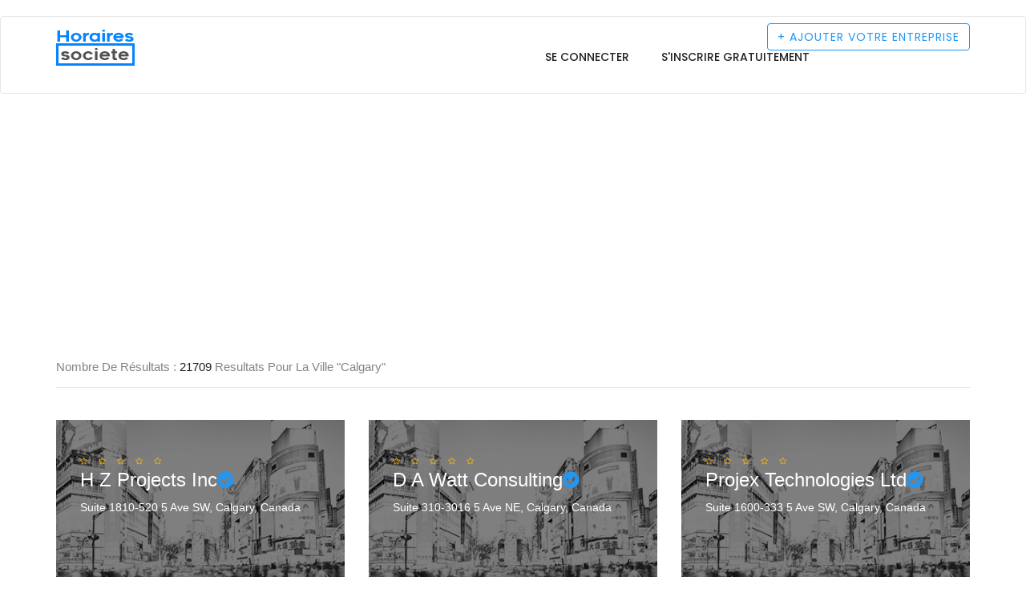

--- FILE ---
content_type: text/html; charset=UTF-8
request_url: http://ca.horaires-societe.com/ville/Calgary
body_size: 45263
content:
<!DOCTYPE html><html lang="fr"> <head> <meta charset="utf-8"> <title>Données et information sociétés Calgary entrepreneur groupe sociétés Calgary</title> <meta name="description" content="base&#x20;de&#x20;donn&#xE9;es&#x20;des&#x20;entreprises&#x20;Calgary&#x20;commerces&#x20;boutique&#x20;&#x20;Calgary,&#x20;SIRET,&#x20;le&#x20;SIREN&#x20;d&#x27;une&#x20;entreprise,&#x20;ses&#x20;bilans,&#x20;son&#x20;Chiffre&#x20;d&#x27;Affaire,&#x20;ses&#x20;r&#xE9;sultats,&#x20;sa&#x20;raison&#x20;sociale&#x20;Calgary"><meta name="keywords" content="base&#x20;de&#x20;donn&#xE9;es&#x20;des&#x20;entreprises&#x20;Calgary&#x20;commerces&#x20;boutique&#x20;Calgary,&#x20;SIRET,&#x20;le&#x20;SIREN&#x20;d&#x27;une&#x20;entreprise,&#x20;ses&#x20;bilans,&#x20;son&#x20;Chiffre&#x20;d&#x27;Affaire,&#x20;ses&#x20;r&#xE9;sultats,&#x20;sa&#x20;raison&#x20;sociale&#x20;Calgary"><meta name="viewport" content="width&#x3D;device-width,&#x20;initial-scale&#x3D;1.0"><meta http-equiv="X-UA-Compatible" content="IE&#x3D;edge"><!-- Le styles --><link href="&#x2F;themes&#x2F;krajee-svg&#x2F;theme.css" media="screen" rel="stylesheet" type="text&#x2F;css"><link href="&#x2F;css&#x2F;star-rating.min.css" media="screen" rel="stylesheet" type="text&#x2F;css"><link href="&#x2F;css&#x2F;style.css" media="screen" rel="stylesheet" type="text&#x2F;css"><link href="&#x2F;plugins&#x2F;map&#x2F;css&#x2F;map.css" media="screen" rel="stylesheet" type="text&#x2F;css"><link href="&#x2F;plugins&#x2F;isotope&#x2F;isotope.min.css" media="screen" rel="stylesheet" type="text&#x2F;css"><link href="&#x2F;plugins&#x2F;fancybox&#x2F;jquery.fancybox.pack.css" media="screen" rel="stylesheet" type="text&#x2F;css"><link href="&#x2F;plugins&#x2F;owl-carousel&#x2F;owl.carousel.min.css" media="screen" rel="stylesheet" type="text&#x2F;css"><link href="&#x2F;plugins&#x2F;rwdtable&#x2F;css&#x2F;rwd-table.css" media="screen" rel="stylesheet" type="text&#x2F;css"><link href="&#x2F;plugins&#x2F;selectbox&#x2F;select_option1.css" media="screen" rel="stylesheet" type="text&#x2F;css"><link href="&#x2F;plugins&#x2F;datepicker&#x2F;datepicker.min.css" media="screen" rel="stylesheet" type="text&#x2F;css"><link href="&#x2F;plugins&#x2F;bootstrapthumbnail&#x2F;bootstrap-thumbnail.css" media="screen" rel="stylesheet" type="text&#x2F;css"><link href="&#x2F;plugins&#x2F;listtyicons&#x2F;style.css" media="screen" rel="stylesheet" type="text&#x2F;css"><link href="&#x2F;plugins&#x2F;font-awesome&#x2F;css&#x2F;font-awesome.min.css" media="screen" rel="stylesheet" type="text&#x2F;css"><link href="&#x2F;plugins&#x2F;bootstrap&#x2F;css&#x2F;bootstrap.min.css" media="screen" rel="stylesheet" type="text&#x2F;css"><link href="&#x2F;plugins&#x2F;jquery-ui&#x2F;jquery-ui.min.css" media="screen" rel="stylesheet" type="text&#x2F;css"><link href="&#x2F;img&#x2F;favicon.png" rel="shortcut&#x20;icon"><!-- GOOGLE FONT --> <link href="https://fonts.googleapis.com/css?family=Muli:200,300,400,600,700,800,900" rel="stylesheet"> <link href="https://fonts.googleapis.com/css?family=Poppins:300,400,500,600,700" rel="stylesheet"> <link href="https://fonts.googleapis.com/css?family=Montserrat:400,700" rel="stylesheet"> <link href="https://fonts.googleapis.com/css?family=Herr+Von+Muellerhoff" rel="stylesheet"> <!-- HTML5 shim and Respond.js for IE8 support of HTML5 elements and media queries --> <!-- WARNING: Respond.js doesn't work if you view the page via file:// --> <!--[if lt IE 9]> <script src="https://oss.maxcdn.com/html5shiv/3.7.2/html5shiv.min.js"></script> <script src="https://oss.maxcdn.com/respond/1.4.2/respond.min.js"></script> <![endif]--> <!-- Global site tag (gtag.js) - Google Analytics --><script async src="https://www.googletagmanager.com/gtag/js?id=UA"></script><script> window.dataLayer = window.dataLayer || []; function gtag(){dataLayer.push(arguments);} gtag('js', new Date()); gtag('config', 'UA');</script><script async src="https://pagead2.googlesyndication.com/pagead/js/adsbygoogle.js?client=ca-pub-3123924729585626" crossorigin="anonymous"></script> </head><body class="body-wrapper"> <div class="main-wrapper"> <!-- HEADER --> <header id="pageTop" class="header">﻿ <div class="nav-wrapper navbarWhite"> <nav id="menuBar" class="navbar navbar-default lightHeader" role="navigation"> <div class="container"> <div class="navbar-header"> <button type="button" class="navbar-toggle" data-toggle="collapse" data-target=".navbar-ex1-collapse"> <span class="sr-only">Toggle navigation</span> <span class="icon-bar"></span> <span class="icon-bar"></span> <span class="icon-bar"></span> </button> <a class="navbar-brand" href="/"><img src="/img/icone/horaires-societe.png" alt="horaire entreprise"></a> </div> <div class="collapse navbar-collapse navbar-ex1-collapse"> <ul class="nav navbar-nav navbar-right"> <!--<li class=""><a href="/recherche/profesionnels?type=docteur&ville=">Annuaire inversé</a></li>--> <li ><a href="/login" title="annuaire sociétés connexion">Se connecter</a></li><li ><a href="/inscription" title="annuaire sociétés connexion">S'inscrire gratuitement</a></li> </ul> </div> <a class="btn btn-default navbar-btn" href="/referencerer-votre-societe" title="annuaire sociétés inscription"> + <span>Ajouter votre entreprise</span></a> </div> </nav></div> </header><div style='padding-top:30px'> <script async src="https://pagead2.googlesyndication.com/pagead/js/adsbygoogle.js?client=ca-pub-3123924729585626" crossorigin="anonymous"></script><!-- top --><ins class="adsbygoogle" style="display:block" data-ad-client="ca-pub-3123924729585626" data-ad-slot="6046679818" data-ad-format="auto" data-full-width-responsive="true"></ins><script> (adsbygoogle = window.adsbygoogle || []).push({});</script><section class="clerfix categoryGrid"><div class="container"><div class="row"><div class="col-sm-12 col-xs-12"><div class="resultBar"><h2>Nombre de résultats : <span>21709</span> Resultats pour la ville "Calgary" </h2></div><div class="row"><div class="col-sm-4 col-xs-12"><div class="thingsBox thinsSpace"><div class="thingsImage"><img src="/img/societe.jpg" alt="photo H Z Projects Inc"><div class="thingsMask"><ul class="list-inline rating"> <li><i class="fa fa-star-o" aria-hidden="true"></i></li> <li><i class="fa fa-star-o" aria-hidden="true"></i></li> <li><i class="fa fa-star-o" aria-hidden="true"></i></li> <li><i class="fa fa-star-o" aria-hidden="true"></i></li> <li><i class="fa fa-star-o" aria-hidden="true"></i></li></ul><a title="horaire societe H Z Projects Inc" href="/H-Z-Projects-Inc/Ingenieur/Calgary/94"><h2>H Z Projects Inc<i class="fa fa-check-circle" aria-hidden="true"></i></h2></a><p>Suite 1810-520 5 Ave SW, Calgary, Canada</p></div></div><div class="thingsCaption "><ul class="list-inline captionItem"><li><i class="fa fa-heart-o" aria-hidden="true"></i> 279 vues</li><li><a title="horaire societe H Z Projects Inc" href="/service/Ing%C3%A9nieur">Ingénieur</a></li></ul></div></div></div><div class="col-sm-4 col-xs-12"><div class="thingsBox thinsSpace"><div class="thingsImage"><img src="/img/societe.jpg" alt="photo D A Watt Consulting"><div class="thingsMask"><ul class="list-inline rating"> <li><i class="fa fa-star-o" aria-hidden="true"></i></li> <li><i class="fa fa-star-o" aria-hidden="true"></i></li> <li><i class="fa fa-star-o" aria-hidden="true"></i></li> <li><i class="fa fa-star-o" aria-hidden="true"></i></li> <li><i class="fa fa-star-o" aria-hidden="true"></i></li></ul><a title="horaire societe D A Watt Consulting" href="/D-A-Watt-Consulting/Ingenieur/Calgary/99"><h2>D A Watt Consulting<i class="fa fa-check-circle" aria-hidden="true"></i></h2></a><p>Suite 310-3016 5 Ave NE, Calgary, Canada</p></div></div><div class="thingsCaption "><ul class="list-inline captionItem"><li><i class="fa fa-heart-o" aria-hidden="true"></i> 288 vues</li><li><a title="horaire societe D A Watt Consulting" href="/service/Ing%C3%A9nieur">Ingénieur</a></li></ul></div></div></div><div class="col-sm-4 col-xs-12"><div class="thingsBox thinsSpace"><div class="thingsImage"><img src="/img/societe.jpg" alt="photo Projex Technologies Ltd"><div class="thingsMask"><ul class="list-inline rating"> <li><i class="fa fa-star-o" aria-hidden="true"></i></li> <li><i class="fa fa-star-o" aria-hidden="true"></i></li> <li><i class="fa fa-star-o" aria-hidden="true"></i></li> <li><i class="fa fa-star-o" aria-hidden="true"></i></li> <li><i class="fa fa-star-o" aria-hidden="true"></i></li></ul><a title="horaire societe Projex Technologies Ltd" href="/Projex-Technologies-Ltd/Ingenieur/Calgary/134"><h2>Projex Technologies Ltd<i class="fa fa-check-circle" aria-hidden="true"></i></h2></a><p>Suite 1600-333 5 Ave SW, Calgary, Canada</p></div></div><div class="thingsCaption "><ul class="list-inline captionItem"><li><i class="fa fa-heart-o" aria-hidden="true"></i> 277 vues</li><li><a title="horaire societe Projex Technologies Ltd" href="/service/Ing%C3%A9nieur">Ingénieur</a></li></ul></div></div></div><div class="col-sm-4 col-xs-12"><div class="thingsBox thinsSpace"><div class="thingsImage"><img src="/img/societe.jpg" alt="photo CoreData Inc"><div class="thingsMask"><ul class="list-inline rating"> <li><i class="fa fa-star-o" aria-hidden="true"></i></li> <li><i class="fa fa-star-o" aria-hidden="true"></i></li> <li><i class="fa fa-star-o" aria-hidden="true"></i></li> <li><i class="fa fa-star-o" aria-hidden="true"></i></li> <li><i class="fa fa-star-o" aria-hidden="true"></i></li></ul><a title="horaire societe CoreData Inc" href="/CoreData-Inc/Ingenieur/Calgary/505"><h2>CoreData Inc<i class="fa fa-check-circle" aria-hidden="true"></i></h2></a><p>Suite 403-501 18 Ave SW, Calgary, Canada</p></div></div><div class="thingsCaption "><ul class="list-inline captionItem"><li><i class="fa fa-heart-o" aria-hidden="true"></i> 272 vues</li><li><a title="horaire societe CoreData Inc" href="/service/Ing%C3%A9nieur">Ingénieur</a></li></ul></div></div></div><div class="col-sm-4 col-xs-12"><div class="thingsBox thinsSpace"><div class="thingsImage"><img src="/img/societe.jpg" alt="photo IMDC Consulting Ltd"><div class="thingsMask"><ul class="list-inline rating"> <li><i class="fa fa-star-o" aria-hidden="true"></i></li> <li><i class="fa fa-star-o" aria-hidden="true"></i></li> <li><i class="fa fa-star-o" aria-hidden="true"></i></li> <li><i class="fa fa-star-o" aria-hidden="true"></i></li> <li><i class="fa fa-star-o" aria-hidden="true"></i></li></ul><a title="horaire societe IMDC Consulting Ltd" href="/IMDC-Consulting-Ltd/Ingenieur/Calgary/620"><h2>IMDC Consulting Ltd<i class="fa fa-check-circle" aria-hidden="true"></i></h2></a><p>3601 2 saint NE, Calgary, Canada</p></div></div><div class="thingsCaption "><ul class="list-inline captionItem"><li><i class="fa fa-heart-o" aria-hidden="true"></i> 258 vues</li><li><a title="horaire societe IMDC Consulting Ltd" href="/service/Ing%C3%A9nieur">Ingénieur</a></li></ul></div></div></div><div class="col-sm-4 col-xs-12"><div class="thingsBox thinsSpace"><div class="thingsImage"><img src="/img/societe.jpg" alt="photo Opus International Consultants (AB) Ltd"><div class="thingsMask"><ul class="list-inline rating"> <li><i class="fa fa-star-o" aria-hidden="true"></i></li> <li><i class="fa fa-star-o" aria-hidden="true"></i></li> <li><i class="fa fa-star-o" aria-hidden="true"></i></li> <li><i class="fa fa-star-o" aria-hidden="true"></i></li> <li><i class="fa fa-star-o" aria-hidden="true"></i></li></ul><a title="horaire societe Opus International Consultants (AB) Ltd" href="/Opus-International-Consultants-AB-Ltd/Ingenieur/Calgary/711"><h2>Opus International Consultants (AB) Ltd<i class="fa fa-check-circle" aria-hidden="true"></i></h2></a><p>Suite 308-809 Manning Rd NE, Calgary, Canada</p></div></div><div class="thingsCaption "><ul class="list-inline captionItem"><li><i class="fa fa-heart-o" aria-hidden="true"></i> 268 vues</li><li><a title="horaire societe Opus International Consultants (AB) Ltd" href="/service/Ing%C3%A9nieur">Ingénieur</a></li></ul></div></div></div><div class="col-sm-4 col-xs-12"><div class="thingsBox thinsSpace"><div class="thingsImage"><img src="/img/societe.jpg" alt="photo Opus International Consultants (Canada) Ltd"><div class="thingsMask"><ul class="list-inline rating"> <li><i class="fa fa-star-o" aria-hidden="true"></i></li> <li><i class="fa fa-star-o" aria-hidden="true"></i></li> <li><i class="fa fa-star-o" aria-hidden="true"></i></li> <li><i class="fa fa-star-o" aria-hidden="true"></i></li> <li><i class="fa fa-star-o" aria-hidden="true"></i></li></ul><a title="horaire societe Opus International Consultants (Canada) Ltd" href="/Opus-International-Consultants-Canada-Ltd/Ingenieur/Calgary/712"><h2>Opus International Consultants (Canada) Ltd<i class="fa fa-check-circle" aria-hidden="true"></i></h2></a><p>Suite 308-809 Manning Rd NE, Calgary, Canada</p></div></div><div class="thingsCaption "><ul class="list-inline captionItem"><li><i class="fa fa-heart-o" aria-hidden="true"></i> 261 vues</li><li><a title="horaire societe Opus International Consultants (Canada) Ltd" href="/service/Ing%C3%A9nieur">Ingénieur</a></li></ul></div></div></div><div class="col-sm-4 col-xs-12"><div class="thingsBox thinsSpace"><div class="thingsImage"><img src="/img/societe.jpg" alt="photo CAD-X Design and Drafting Services"><div class="thingsMask"><ul class="list-inline rating"> <li><i class="fa fa-star-o" aria-hidden="true"></i></li> <li><i class="fa fa-star-o" aria-hidden="true"></i></li> <li><i class="fa fa-star-o" aria-hidden="true"></i></li> <li><i class="fa fa-star-o" aria-hidden="true"></i></li> <li><i class="fa fa-star-o" aria-hidden="true"></i></li></ul><a title="horaire societe CAD-X Design and Drafting Services" href="/CAD-X-Design-and-Drafting-Services/Ingenieur/Calgary/899"><h2>CAD-X Design and Drafting Services<i class="fa fa-check-circle" aria-hidden="true"></i></h2></a><p>12535 17 saint SW, Calgary, Canada</p></div></div><div class="thingsCaption "><ul class="list-inline captionItem"><li><i class="fa fa-heart-o" aria-hidden="true"></i> 280 vues</li><li><a title="horaire societe CAD-X Design and Drafting Services" href="/service/Ing%C3%A9nieur">Ingénieur</a></li></ul></div></div></div><div class="col-sm-4 col-xs-12"><div class="thingsBox thinsSpace"><div class="thingsImage"><img src="/img/societe.jpg" alt="photo Evolution Engineering"><div class="thingsMask"><ul class="list-inline rating"> <li><i class="fa fa-star-o" aria-hidden="true"></i></li> <li><i class="fa fa-star-o" aria-hidden="true"></i></li> <li><i class="fa fa-star-o" aria-hidden="true"></i></li> <li><i class="fa fa-star-o" aria-hidden="true"></i></li> <li><i class="fa fa-star-o" aria-hidden="true"></i></li></ul><a title="horaire societe Evolution Engineering" href="/Evolution-Engineering/Ingenieur/Calgary/970"><h2>Evolution Engineering<i class="fa fa-check-circle" aria-hidden="true"></i></h2></a><p>Suite 2-1480 28 saint NE, Calgary, Canada</p></div></div><div class="thingsCaption "><ul class="list-inline captionItem"><li><i class="fa fa-heart-o" aria-hidden="true"></i> 276 vues</li><li><a title="horaire societe Evolution Engineering" href="/service/Ing%C3%A9nieur">Ingénieur</a></li></ul></div></div></div><div class="col-sm-4 col-xs-12"><div class="thingsBox thinsSpace"><div class="thingsImage"><img src="/img/societe.jpg" alt="photo Soltech Projects Inc"><div class="thingsMask"><ul class="list-inline rating"> <li><i class="fa fa-star-o" aria-hidden="true"></i></li> <li><i class="fa fa-star-o" aria-hidden="true"></i></li> <li><i class="fa fa-star-o" aria-hidden="true"></i></li> <li><i class="fa fa-star-o" aria-hidden="true"></i></li> <li><i class="fa fa-star-o" aria-hidden="true"></i></li></ul><a title="horaire societe Soltech Projects Inc" href="/Soltech-Projects-Inc/Ingenieur/Calgary/1169"><h2>Soltech Projects Inc<i class="fa fa-check-circle" aria-hidden="true"></i></h2></a><p>Suite 800-736 8 Ave SW, Calgary, Canada</p></div></div><div class="thingsCaption "><ul class="list-inline captionItem"><li><i class="fa fa-heart-o" aria-hidden="true"></i> 266 vues</li><li><a title="horaire societe Soltech Projects Inc" href="/service/Ing%C3%A9nieur">Ingénieur</a></li></ul></div></div></div><div class="col-sm-4 col-xs-12"><div class="thingsBox thinsSpace"><div class="thingsImage"><img src="/img/societe.jpg" alt="photo Techint E & C Inc"><div class="thingsMask"><ul class="list-inline rating"> <li><i class="fa fa-star-o" aria-hidden="true"></i></li> <li><i class="fa fa-star-o" aria-hidden="true"></i></li> <li><i class="fa fa-star-o" aria-hidden="true"></i></li> <li><i class="fa fa-star-o" aria-hidden="true"></i></li> <li><i class="fa fa-star-o" aria-hidden="true"></i></li></ul><a title="horaire societe Techint E & C Inc" href="/Techint-E-and-C-Inc/Ingenieur/Calgary/1185"><h2>Techint E & C Inc<i class="fa fa-check-circle" aria-hidden="true"></i></h2></a><p>Suite 400-530 8 Ave SW, Calgary, Canada</p></div></div><div class="thingsCaption "><ul class="list-inline captionItem"><li><i class="fa fa-heart-o" aria-hidden="true"></i> 252 vues</li><li><a title="horaire societe Techint E & C Inc" href="/service/Ing%C3%A9nieur">Ingénieur</a></li></ul></div></div></div><div class="col-sm-4 col-xs-12"><div class="thingsBox thinsSpace"><div class="thingsImage"><img src="/img/societe.jpg" alt="photo Triumph EPCM Ltd"><div class="thingsMask"><ul class="list-inline rating"> <li><i class="fa fa-star-o" aria-hidden="true"></i></li> <li><i class="fa fa-star-o" aria-hidden="true"></i></li> <li><i class="fa fa-star-o" aria-hidden="true"></i></li> <li><i class="fa fa-star-o" aria-hidden="true"></i></li> <li><i class="fa fa-star-o" aria-hidden="true"></i></li></ul><a title="horaire societe Triumph EPCM Ltd" href="/Triumph-EPCM-Ltd/Ingenieur/Calgary/1193"><h2>Triumph EPCM Ltd<i class="fa fa-check-circle" aria-hidden="true"></i></h2></a><p>Suite 1000-940 6 Ave SW, Calgary, Canada</p></div></div><div class="thingsCaption "><ul class="list-inline captionItem"><li><i class="fa fa-heart-o" aria-hidden="true"></i> 245 vues</li><li><a title="horaire societe Triumph EPCM Ltd" href="/service/Ing%C3%A9nieur">Ingénieur</a></li></ul></div></div></div><div class="col-sm-4 col-xs-12"><div class="thingsBox thinsSpace"><div class="thingsImage"><img src="/img/societe.jpg" alt="photo Vantage Engineering Inc"><div class="thingsMask"><ul class="list-inline rating"> <li><i class="fa fa-star-o" aria-hidden="true"></i></li> <li><i class="fa fa-star-o" aria-hidden="true"></i></li> <li><i class="fa fa-star-o" aria-hidden="true"></i></li> <li><i class="fa fa-star-o" aria-hidden="true"></i></li> <li><i class="fa fa-star-o" aria-hidden="true"></i></li></ul><a title="horaire societe Vantage Engineering Inc" href="/Vantage-Engineering-Inc/Ingenieur/Calgary/1208"><h2>Vantage Engineering Inc<i class="fa fa-check-circle" aria-hidden="true"></i></h2></a><p>Suite 800-736 6 Ave SW, Calgary, Canada</p></div></div><div class="thingsCaption "><ul class="list-inline captionItem"><li><i class="fa fa-heart-o" aria-hidden="true"></i> 247 vues</li><li><a title="horaire societe Vantage Engineering Inc" href="/service/Ing%C3%A9nieur">Ingénieur</a></li></ul></div></div></div><div class="col-sm-4 col-xs-12"><div class="thingsBox thinsSpace"><div class="thingsImage"><img src="/img/societe.jpg" alt="photo Tristar Resource Management Ltd"><div class="thingsMask"><ul class="list-inline rating"> <li><i class="fa fa-star-o" aria-hidden="true"></i></li> <li><i class="fa fa-star-o" aria-hidden="true"></i></li> <li><i class="fa fa-star-o" aria-hidden="true"></i></li> <li><i class="fa fa-star-o" aria-hidden="true"></i></li> <li><i class="fa fa-star-o" aria-hidden="true"></i></li></ul><a title="horaire societe Tristar Resource Management Ltd" href="/Tristar-Resource-Management-Ltd/Ingenieur/Calgary/1224"><h2>Tristar Resource Management Ltd<i class="fa fa-check-circle" aria-hidden="true"></i></h2></a><p>Suite 800-815 8 Ave SW, Calgary, Canada</p></div></div><div class="thingsCaption "><ul class="list-inline captionItem"><li><i class="fa fa-heart-o" aria-hidden="true"></i> 257 vues</li><li><a title="horaire societe Tristar Resource Management Ltd" href="/service/Ing%C3%A9nieur">Ingénieur</a></li></ul></div></div></div><div class="col-sm-4 col-xs-12"><div class="thingsBox thinsSpace"><div class="thingsImage"><img src="/img/societe.jpg" alt="photo R A Enns Technical Ltd"><div class="thingsMask"><ul class="list-inline rating"> <li><i class="fa fa-star-o" aria-hidden="true"></i></li> <li><i class="fa fa-star-o" aria-hidden="true"></i></li> <li><i class="fa fa-star-o" aria-hidden="true"></i></li> <li><i class="fa fa-star-o" aria-hidden="true"></i></li> <li><i class="fa fa-star-o" aria-hidden="true"></i></li></ul><a title="horaire societe R A Enns Technical Ltd" href="/R-A-Enns-Technical-Ltd/Ingenieur/Calgary/1226"><h2>R A Enns Technical Ltd<i class="fa fa-check-circle" aria-hidden="true"></i></h2></a><p>40 Fielding Dr SE, Calgary, Canada</p></div></div><div class="thingsCaption "><ul class="list-inline captionItem"><li><i class="fa fa-heart-o" aria-hidden="true"></i> 257 vues</li><li><a title="horaire societe R A Enns Technical Ltd" href="/service/Ing%C3%A9nieur">Ingénieur</a></li></ul></div></div></div><div class="col-sm-4 col-xs-12"><div class="thingsBox thinsSpace"><div class="thingsImage"><img src="/img/societe.jpg" alt="photo A P Dynamics"><div class="thingsMask"><ul class="list-inline rating"> <li><i class="fa fa-star-o" aria-hidden="true"></i></li> <li><i class="fa fa-star-o" aria-hidden="true"></i></li> <li><i class="fa fa-star-o" aria-hidden="true"></i></li> <li><i class="fa fa-star-o" aria-hidden="true"></i></li> <li><i class="fa fa-star-o" aria-hidden="true"></i></li></ul><a title="horaire societe A P Dynamics" href="/A-P-Dynamics/Ingenieur/Calgary/1228"><h2>A P Dynamics<i class="fa fa-check-circle" aria-hidden="true"></i></h2></a><p>809 1 Ave NW, Calgary, Canada</p></div></div><div class="thingsCaption "><ul class="list-inline captionItem"><li><i class="fa fa-heart-o" aria-hidden="true"></i> 279 vues</li><li><a title="horaire societe A P Dynamics" href="/service/Ing%C3%A9nieur">Ingénieur</a></li></ul></div></div></div><div class="col-sm-4 col-xs-12"><div class="thingsBox thinsSpace"><div class="thingsImage"><img src="/img/societe.jpg" alt="photo Snc Lavalin"><div class="thingsMask"><ul class="list-inline rating"> <li><i class="fa fa-star-o" aria-hidden="true"></i></li> <li><i class="fa fa-star-o" aria-hidden="true"></i></li> <li><i class="fa fa-star-o" aria-hidden="true"></i></li> <li><i class="fa fa-star-o" aria-hidden="true"></i></li> <li><i class="fa fa-star-o" aria-hidden="true"></i></li></ul><a title="horaire societe Snc Lavalin" href="/Snc-Lavalin/Ingenieur/Calgary/1233"><h2>Snc Lavalin<i class="fa fa-check-circle" aria-hidden="true"></i></h2></a><p>909 5 Ave SW, Calgary, Canada</p></div></div><div class="thingsCaption "><ul class="list-inline captionItem"><li><i class="fa fa-heart-o" aria-hidden="true"></i> 268 vues</li><li><a title="horaire societe Snc Lavalin" href="/service/Ing%C3%A9nieur">Ingénieur</a></li></ul></div></div></div><div class="col-sm-4 col-xs-12"><div class="thingsBox thinsSpace"><div class="thingsImage"><img src="/img/societe.jpg" alt="photo Carswell Consulting Engineers Ltd"><div class="thingsMask"><ul class="list-inline rating"> <li><i class="fa fa-star-o" aria-hidden="true"></i></li> <li><i class="fa fa-star-o" aria-hidden="true"></i></li> <li><i class="fa fa-star-o" aria-hidden="true"></i></li> <li><i class="fa fa-star-o" aria-hidden="true"></i></li> <li><i class="fa fa-star-o" aria-hidden="true"></i></li></ul><a title="horaire societe Carswell Consulting Engineers Ltd" href="/Carswell-Consulting-Engineers-Ltd/Ingenieur/Calgary/1235"><h2>Carswell Consulting Engineers Ltd<i class="fa fa-check-circle" aria-hidden="true"></i></h2></a><p>3415 3 Ave NW, Calgary, Canada</p></div></div><div class="thingsCaption "><ul class="list-inline captionItem"><li><i class="fa fa-heart-o" aria-hidden="true"></i> 248 vues</li><li><a title="horaire societe Carswell Consulting Engineers Ltd" href="/service/Ing%C3%A9nieur">Ingénieur</a></li></ul></div></div></div><div class="col-sm-4 col-xs-12"><div class="thingsBox thinsSpace"><div class="thingsImage"><img src="/img/societe.jpg" alt="photo EBA Engineering Consultants Ltd"><div class="thingsMask"><ul class="list-inline rating"> <li><i class="fa fa-star-o" aria-hidden="true"></i></li> <li><i class="fa fa-star-o" aria-hidden="true"></i></li> <li><i class="fa fa-star-o" aria-hidden="true"></i></li> <li><i class="fa fa-star-o" aria-hidden="true"></i></li> <li><i class="fa fa-star-o" aria-hidden="true"></i></li></ul><a title="horaire societe EBA Engineering Consultants Ltd" href="/EBA-Engineering-Consultants-Ltd/Ingenieur/Calgary/1236"><h2>EBA Engineering Consultants Ltd<i class="fa fa-check-circle" aria-hidden="true"></i></h2></a><p>Suite 115-200 Rivercresaint Dr SE, Calgary, Canada</p></div></div><div class="thingsCaption "><ul class="list-inline captionItem"><li><i class="fa fa-heart-o" aria-hidden="true"></i> 254 vues</li><li><a title="horaire societe EBA Engineering Consultants Ltd" href="/service/Ing%C3%A9nieur">Ingénieur</a></li></ul></div></div></div><div class="col-sm-4 col-xs-12"><div class="thingsBox thinsSpace"><div class="thingsImage"><img src="/img/societe.jpg" alt="photo Idea Group Inc The"><div class="thingsMask"><ul class="list-inline rating"> <li><i class="fa fa-star-o" aria-hidden="true"></i></li> <li><i class="fa fa-star-o" aria-hidden="true"></i></li> <li><i class="fa fa-star-o" aria-hidden="true"></i></li> <li><i class="fa fa-star-o" aria-hidden="true"></i></li> <li><i class="fa fa-star-o" aria-hidden="true"></i></li></ul><a title="horaire societe Idea Group Inc The" href="/Idea-Group-Inc-The/Ingenieur/Calgary/1259"><h2>Idea Group Inc The<i class="fa fa-check-circle" aria-hidden="true"></i></h2></a><p>4032 4 saint SE, Calgary, Canada</p></div></div><div class="thingsCaption "><ul class="list-inline captionItem"><li><i class="fa fa-heart-o" aria-hidden="true"></i> 260 vues</li><li><a title="horaire societe Idea Group Inc The" href="/service/Ing%C3%A9nieur">Ingénieur</a></li></ul></div></div></div><div class="col-sm-4 col-xs-12"><div class="thingsBox thinsSpace"><div class="thingsImage"><img src="/img/societe.jpg" alt="photo Panzer Engineering Ltd"><div class="thingsMask"><ul class="list-inline rating"> <li><i class="fa fa-star-o" aria-hidden="true"></i></li> <li><i class="fa fa-star-o" aria-hidden="true"></i></li> <li><i class="fa fa-star-o" aria-hidden="true"></i></li> <li><i class="fa fa-star-o" aria-hidden="true"></i></li> <li><i class="fa fa-star-o" aria-hidden="true"></i></li></ul><a title="horaire societe Panzer Engineering Ltd" href="/Panzer-Engineering-Ltd/Ingenieur/Calgary/1280"><h2>Panzer Engineering Ltd<i class="fa fa-check-circle" aria-hidden="true"></i></h2></a><p>221 29 Ave NE, Calgary, Canada</p></div></div><div class="thingsCaption "><ul class="list-inline captionItem"><li><i class="fa fa-heart-o" aria-hidden="true"></i> 264 vues</li><li><a title="horaire societe Panzer Engineering Ltd" href="/service/Ing%C3%A9nieur">Ingénieur</a></li></ul></div></div></div><div class="col-sm-4 col-xs-12"><div class="thingsBox thinsSpace"><div class="thingsImage"><img src="/img/societe.jpg" alt="photo Maccaferri Canada Ltd"><div class="thingsMask"><ul class="list-inline rating"> <li><i class="fa fa-star-o" aria-hidden="true"></i></li> <li><i class="fa fa-star-o" aria-hidden="true"></i></li> <li><i class="fa fa-star-o" aria-hidden="true"></i></li> <li><i class="fa fa-star-o" aria-hidden="true"></i></li> <li><i class="fa fa-star-o" aria-hidden="true"></i></li></ul><a title="horaire societe Maccaferri Canada Ltd" href="/Maccaferri-Canada-Ltd/Ingenieur/Calgary/1302"><h2>Maccaferri Canada Ltd<i class="fa fa-check-circle" aria-hidden="true"></i></h2></a><p>230 Taracove place NE, Calgary, Canada</p></div></div><div class="thingsCaption "><ul class="list-inline captionItem"><li><i class="fa fa-heart-o" aria-hidden="true"></i> 247 vues</li><li><a title="horaire societe Maccaferri Canada Ltd" href="/service/Ing%C3%A9nieur">Ingénieur</a></li></ul></div></div></div><div class="col-sm-4 col-xs-12"><div class="thingsBox thinsSpace"><div class="thingsImage"><img src="/img/societe.jpg" alt="photo Skyscape Management Inc"><div class="thingsMask"><ul class="list-inline rating"> <li><i class="fa fa-star-o" aria-hidden="true"></i></li> <li><i class="fa fa-star-o" aria-hidden="true"></i></li> <li><i class="fa fa-star-o" aria-hidden="true"></i></li> <li><i class="fa fa-star-o" aria-hidden="true"></i></li> <li><i class="fa fa-star-o" aria-hidden="true"></i></li></ul><a title="horaire societe Skyscape Management Inc" href="/Skyscape-Management-Inc/Ingenieur/Calgary/1310"><h2>Skyscape Management Inc<i class="fa fa-check-circle" aria-hidden="true"></i></h2></a><p>3505 52 Street Se, Calgary, Canada</p></div></div><div class="thingsCaption "><ul class="list-inline captionItem"><li><i class="fa fa-heart-o" aria-hidden="true"></i> 249 vues</li><li><a title="horaire societe Skyscape Management Inc" href="/service/Ing%C3%A9nieur">Ingénieur</a></li></ul></div></div></div><div class="col-sm-4 col-xs-12"><div class="thingsBox thinsSpace"><div class="thingsImage"><img src="/img/societe.jpg" alt="photo Cascade Engineering Ltd"><div class="thingsMask"><ul class="list-inline rating"> <li><i class="fa fa-star-o" aria-hidden="true"></i></li> <li><i class="fa fa-star-o" aria-hidden="true"></i></li> <li><i class="fa fa-star-o" aria-hidden="true"></i></li> <li><i class="fa fa-star-o" aria-hidden="true"></i></li> <li><i class="fa fa-star-o" aria-hidden="true"></i></li></ul><a title="horaire societe Cascade Engineering Ltd" href="/Cascade-Engineering-Ltd/Ingenieur/Calgary/1318"><h2>Cascade Engineering Ltd<i class="fa fa-check-circle" aria-hidden="true"></i></h2></a><p>1415 28 saint NE, Calgary, Canada</p></div></div><div class="thingsCaption "><ul class="list-inline captionItem"><li><i class="fa fa-heart-o" aria-hidden="true"></i> 248 vues</li><li><a title="horaire societe Cascade Engineering Ltd" href="/service/Ing%C3%A9nieur">Ingénieur</a></li></ul></div></div></div><div class="col-sm-4 col-xs-12"><div class="thingsBox thinsSpace"><div class="thingsImage"><img src="/img/societe.jpg" alt="photo Ryder Scott Company-Canada"><div class="thingsMask"><ul class="list-inline rating"> <li><i class="fa fa-star-o" aria-hidden="true"></i></li> <li><i class="fa fa-star-o" aria-hidden="true"></i></li> <li><i class="fa fa-star-o" aria-hidden="true"></i></li> <li><i class="fa fa-star-o" aria-hidden="true"></i></li> <li><i class="fa fa-star-o" aria-hidden="true"></i></li></ul><a title="horaire societe Ryder Scott Company-Canada" href="/Ryder-Scott-Company-Canada/Ingenieur/Calgary/1336"><h2>Ryder Scott Company-Canada<i class="fa fa-check-circle" aria-hidden="true"></i></h2></a><p>Suite 600-1015 4 saint SW, Calgary, Canada</p></div></div><div class="thingsCaption "><ul class="list-inline captionItem"><li><i class="fa fa-heart-o" aria-hidden="true"></i> 256 vues</li><li><a title="horaire societe Ryder Scott Company-Canada" href="/service/Ing%C3%A9nieur">Ingénieur</a></li></ul></div></div></div><div class="col-sm-4 col-xs-12"><div class="thingsBox thinsSpace"><div class="thingsImage"><img src="/img/societe.jpg" alt="photo DNV Energy Canada"><div class="thingsMask"><ul class="list-inline rating"> <li><i class="fa fa-star-o" aria-hidden="true"></i></li> <li><i class="fa fa-star-o" aria-hidden="true"></i></li> <li><i class="fa fa-star-o" aria-hidden="true"></i></li> <li><i class="fa fa-star-o" aria-hidden="true"></i></li> <li><i class="fa fa-star-o" aria-hidden="true"></i></li></ul><a title="horaire societe DNV Energy Canada" href="/DNV-Energy-Canada/Ingenieur/Calgary/1338"><h2>DNV Energy Canada<i class="fa fa-check-circle" aria-hidden="true"></i></h2></a><p>, Calgary, Canada</p></div></div><div class="thingsCaption "><ul class="list-inline captionItem"><li><i class="fa fa-heart-o" aria-hidden="true"></i> 265 vues</li><li><a title="horaire societe DNV Energy Canada" href="/service/Ing%C3%A9nieur">Ingénieur</a></li></ul></div></div></div><div class="col-sm-4 col-xs-12"><div class="thingsBox thinsSpace"><div class="thingsImage"><img src="/img/societe.jpg" alt="photo Technip Canada Ltd"><div class="thingsMask"><ul class="list-inline rating"> <li><i class="fa fa-star-o" aria-hidden="true"></i></li> <li><i class="fa fa-star-o" aria-hidden="true"></i></li> <li><i class="fa fa-star-o" aria-hidden="true"></i></li> <li><i class="fa fa-star-o" aria-hidden="true"></i></li> <li><i class="fa fa-star-o" aria-hidden="true"></i></li></ul><a title="horaire societe Technip Canada Ltd" href="/Technip-Canada-Ltd/Ingenieur/Calgary/1341"><h2>Technip Canada Ltd<i class="fa fa-check-circle" aria-hidden="true"></i></h2></a><p>Suite 2110-801 6th Ave SW, Calgary, Canada</p></div></div><div class="thingsCaption "><ul class="list-inline captionItem"><li><i class="fa fa-heart-o" aria-hidden="true"></i> 294 vues</li><li><a title="horaire societe Technip Canada Ltd" href="/service/Ing%C3%A9nieur">Ingénieur</a></li></ul></div></div></div><div class="col-sm-4 col-xs-12"><div class="thingsBox thinsSpace"><div class="thingsImage"><img src="/img/societe.jpg" alt="photo Dialog"><div class="thingsMask"><ul class="list-inline rating"> <li><i class="fa fa-star-o" aria-hidden="true"></i></li> <li><i class="fa fa-star-o" aria-hidden="true"></i></li> <li><i class="fa fa-star-o" aria-hidden="true"></i></li> <li><i class="fa fa-star-o" aria-hidden="true"></i></li> <li><i class="fa fa-star-o" aria-hidden="true"></i></li></ul><a title="horaire societe Dialog" href="/Dialog/Ingenieur/Calgary/1345"><h2>Dialog<i class="fa fa-check-circle" aria-hidden="true"></i></h2></a><p>Suite 300-134 11 Ave SE, Calgary, Canada</p></div></div><div class="thingsCaption "><ul class="list-inline captionItem"><li><i class="fa fa-heart-o" aria-hidden="true"></i> 300 vues</li><li><a title="horaire societe Dialog" href="/service/Ing%C3%A9nieur">Ingénieur</a></li></ul></div></div></div><div class="col-sm-4 col-xs-12"><div class="thingsBox thinsSpace"><div class="thingsImage"><img src="/img/societe.jpg" alt="photo Read Jones Christoffersen Ltd"><div class="thingsMask"><ul class="list-inline rating"> <li><i class="fa fa-star-o" aria-hidden="true"></i></li> <li><i class="fa fa-star-o" aria-hidden="true"></i></li> <li><i class="fa fa-star-o" aria-hidden="true"></i></li> <li><i class="fa fa-star-o" aria-hidden="true"></i></li> <li><i class="fa fa-star-o" aria-hidden="true"></i></li></ul><a title="horaire societe Read Jones Christoffersen Ltd" href="/Read-Jones-Christoffersen-Ltd/Ingenieur/Calgary/1354"><h2>Read Jones Christoffersen Ltd<i class="fa fa-check-circle" aria-hidden="true"></i></h2></a><p>Suite 500-1816 Crowchild Trail NW, Calgary, Canada</p></div></div><div class="thingsCaption "><ul class="list-inline captionItem"><li><i class="fa fa-heart-o" aria-hidden="true"></i> 247 vues</li><li><a title="horaire societe Read Jones Christoffersen Ltd" href="/service/Ing%C3%A9nieur">Ingénieur</a></li></ul></div></div></div><div class="col-sm-4 col-xs-12"><div class="thingsBox thinsSpace"><div class="thingsImage"><img src="/img/societe.jpg" alt="photo Gas Liquids Engineering Ltd"><div class="thingsMask"><ul class="list-inline rating"> <li><i class="fa fa-star-o" aria-hidden="true"></i></li> <li><i class="fa fa-star-o" aria-hidden="true"></i></li> <li><i class="fa fa-star-o" aria-hidden="true"></i></li> <li><i class="fa fa-star-o" aria-hidden="true"></i></li> <li><i class="fa fa-star-o" aria-hidden="true"></i></li></ul><a title="horaire societe Gas Liquids Engineering Ltd" href="/Gas-Liquids-Engineering-Ltd/Ingenieur/Calgary/1356"><h2>Gas Liquids Engineering Ltd<i class="fa fa-check-circle" aria-hidden="true"></i></h2></a><p>Suite 300-2749 39 Ave NE, Calgary, Canada</p></div></div><div class="thingsCaption "><ul class="list-inline captionItem"><li><i class="fa fa-heart-o" aria-hidden="true"></i> 269 vues</li><li><a title="horaire societe Gas Liquids Engineering Ltd" href="/service/Ing%C3%A9nieur">Ingénieur</a></li></ul></div></div></div><div class="col-sm-4 col-xs-12"><div class="thingsBox thinsSpace"><div class="thingsImage"><img src="/img/societe.jpg" alt="photo Cimarron Engineering Ltd"><div class="thingsMask"><ul class="list-inline rating"> <li><i class="fa fa-star-o" aria-hidden="true"></i></li> <li><i class="fa fa-star-o" aria-hidden="true"></i></li> <li><i class="fa fa-star-o" aria-hidden="true"></i></li> <li><i class="fa fa-star-o" aria-hidden="true"></i></li> <li><i class="fa fa-star-o" aria-hidden="true"></i></li></ul><a title="horaire societe Cimarron Engineering Ltd" href="/Cimarron-Engineering-Ltd/Ingenieur/Calgary/1360"><h2>Cimarron Engineering Ltd<i class="fa fa-check-circle" aria-hidden="true"></i></h2></a><p>Suite 300-6025 11 saint SE, Calgary, Canada</p></div></div><div class="thingsCaption "><ul class="list-inline captionItem"><li><i class="fa fa-heart-o" aria-hidden="true"></i> 254 vues</li><li><a title="horaire societe Cimarron Engineering Ltd" href="/service/Ing%C3%A9nieur">Ingénieur</a></li></ul></div></div></div><div class="col-sm-4 col-xs-12"><div class="thingsBox thinsSpace"><div class="thingsImage"><img src="/img/societe.jpg" alt="photo Gemini Corporation"><div class="thingsMask"><ul class="list-inline rating"> <li><i class="fa fa-star-o" aria-hidden="true"></i></li> <li><i class="fa fa-star-o" aria-hidden="true"></i></li> <li><i class="fa fa-star-o" aria-hidden="true"></i></li> <li><i class="fa fa-star-o" aria-hidden="true"></i></li> <li><i class="fa fa-star-o" aria-hidden="true"></i></li></ul><a title="horaire societe Gemini Corporation" href="/Gemini-Corporation/Ingenieur/Calgary/1364"><h2>Gemini Corporation<i class="fa fa-check-circle" aria-hidden="true"></i></h2></a><p>Suite 4Flr-839 5 Ave SW, Calgary, Canada</p></div></div><div class="thingsCaption "><ul class="list-inline captionItem"><li><i class="fa fa-heart-o" aria-hidden="true"></i> 273 vues</li><li><a title="horaire societe Gemini Corporation" href="/service/Ing%C3%A9nieur">Ingénieur</a></li></ul></div></div></div><div class="col-sm-4 col-xs-12"><div class="thingsBox thinsSpace"><div class="thingsImage"><img src="/img/societe.jpg" alt="photo Cornerstone Engineering Ltd"><div class="thingsMask"><ul class="list-inline rating"> <li><i class="fa fa-star-o" aria-hidden="true"></i></li> <li><i class="fa fa-star-o" aria-hidden="true"></i></li> <li><i class="fa fa-star-o" aria-hidden="true"></i></li> <li><i class="fa fa-star-o" aria-hidden="true"></i></li> <li><i class="fa fa-star-o" aria-hidden="true"></i></li></ul><a title="horaire societe Cornerstone Engineering Ltd" href="/Cornerstone-Engineering-Ltd/Ingenieur/Calgary/1366"><h2>Cornerstone Engineering Ltd<i class="fa fa-check-circle" aria-hidden="true"></i></h2></a><p>200 E -1144 29 Ave NE, Calgary, Canada</p></div></div><div class="thingsCaption "><ul class="list-inline captionItem"><li><i class="fa fa-heart-o" aria-hidden="true"></i> 250 vues</li><li><a title="horaire societe Cornerstone Engineering Ltd" href="/service/Ing%C3%A9nieur">Ingénieur</a></li></ul></div></div></div><div class="col-sm-4 col-xs-12"><div class="thingsBox thinsSpace"><div class="thingsImage"><img src="/img/societe.jpg" alt="photo RSR Engineering Services Inc"><div class="thingsMask"><ul class="list-inline rating"> <li><i class="fa fa-star-o" aria-hidden="true"></i></li> <li><i class="fa fa-star-o" aria-hidden="true"></i></li> <li><i class="fa fa-star-o" aria-hidden="true"></i></li> <li><i class="fa fa-star-o" aria-hidden="true"></i></li> <li><i class="fa fa-star-o" aria-hidden="true"></i></li></ul><a title="horaire societe RSR Engineering Services Inc" href="/RSR-Engineering-Services-Inc/Ingenieur/Calgary/1377"><h2>RSR Engineering Services Inc<i class="fa fa-check-circle" aria-hidden="true"></i></h2></a><p>Suite 110-5970 Centre saint SE, Calgary, Canada</p></div></div><div class="thingsCaption "><ul class="list-inline captionItem"><li><i class="fa fa-heart-o" aria-hidden="true"></i> 253 vues</li><li><a title="horaire societe RSR Engineering Services Inc" href="/service/Ing%C3%A9nieur">Ingénieur</a></li></ul></div></div></div><div class="col-sm-4 col-xs-12"><div class="thingsBox thinsSpace"><div class="thingsImage"><img src="/img/societe.jpg" alt="photo Exp Services Inc"><div class="thingsMask"><ul class="list-inline rating"> <li><i class="fa fa-star-o" aria-hidden="true"></i></li> <li><i class="fa fa-star-o" aria-hidden="true"></i></li> <li><i class="fa fa-star-o" aria-hidden="true"></i></li> <li><i class="fa fa-star-o" aria-hidden="true"></i></li> <li><i class="fa fa-star-o" aria-hidden="true"></i></li></ul><a title="horaire societe Exp Services Inc" href="/Exp-Services-Inc/Ingenieur/Calgary/1378"><h2>Exp Services Inc<i class="fa fa-check-circle" aria-hidden="true"></i></h2></a><p>Suite 375-7220 Fisher saint SE, Calgary, Canada</p></div></div><div class="thingsCaption "><ul class="list-inline captionItem"><li><i class="fa fa-heart-o" aria-hidden="true"></i> 255 vues</li><li><a title="horaire societe Exp Services Inc" href="/service/Ing%C3%A9nieur">Ingénieur</a></li></ul></div></div></div><div class="col-sm-4 col-xs-12"><div class="thingsBox thinsSpace"><div class="thingsImage"><img src="/img/societe.jpg" alt="photo Urban Systems Ltd"><div class="thingsMask"><ul class="list-inline rating"> <li><i class="fa fa-star-o" aria-hidden="true"></i></li> <li><i class="fa fa-star-o" aria-hidden="true"></i></li> <li><i class="fa fa-star-o" aria-hidden="true"></i></li> <li><i class="fa fa-star-o" aria-hidden="true"></i></li> <li><i class="fa fa-star-o" aria-hidden="true"></i></li></ul><a title="horaire societe Urban Systems Ltd" href="/Urban-Systems-Ltd/Ingenieur/Calgary/1382"><h2>Urban Systems Ltd<i class="fa fa-check-circle" aria-hidden="true"></i></h2></a><p>2716 Sunridge Way NE, Calgary, Canada</p></div></div><div class="thingsCaption "><ul class="list-inline captionItem"><li><i class="fa fa-heart-o" aria-hidden="true"></i> 231 vues</li><li><a title="horaire societe Urban Systems Ltd" href="/service/Ing%C3%A9nieur">Ingénieur</a></li></ul></div></div></div><div class="col-sm-4 col-xs-12"><div class="thingsBox thinsSpace"><div class="thingsImage"><img src="/img/societe.jpg" alt="photo G R B Engineering Ltd"><div class="thingsMask"><ul class="list-inline rating"> <li><i class="fa fa-star-o" aria-hidden="true"></i></li> <li><i class="fa fa-star-o" aria-hidden="true"></i></li> <li><i class="fa fa-star-o" aria-hidden="true"></i></li> <li><i class="fa fa-star-o" aria-hidden="true"></i></li> <li><i class="fa fa-star-o" aria-hidden="true"></i></li></ul><a title="horaire societe G R B Engineering Ltd" href="/G-R-B-Engineering-Ltd/Ingenieur/Calgary/1419"><h2>G R B Engineering Ltd<i class="fa fa-check-circle" aria-hidden="true"></i></h2></a><p>Suite 10-707 7 Ave SW, Calgary, Canada</p></div></div><div class="thingsCaption "><ul class="list-inline captionItem"><li><i class="fa fa-heart-o" aria-hidden="true"></i> 277 vues</li><li><a title="horaire societe G R B Engineering Ltd" href="/service/Ing%C3%A9nieur">Ingénieur</a></li></ul></div></div></div><div class="col-sm-4 col-xs-12"><div class="thingsBox thinsSpace"><div class="thingsImage"><img src="/img/societe.jpg" alt="photo Association Of Professional Engineers Geologists & Geophysicists Of Alberta (APEGGA)"><div class="thingsMask"><ul class="list-inline rating"> <li><i class="fa fa-star-o" aria-hidden="true"></i></li> <li><i class="fa fa-star-o" aria-hidden="true"></i></li> <li><i class="fa fa-star-o" aria-hidden="true"></i></li> <li><i class="fa fa-star-o" aria-hidden="true"></i></li> <li><i class="fa fa-star-o" aria-hidden="true"></i></li></ul><a title="horaire societe Association Of Professional Engineers Geologists & Geophysicists Of Alberta (APEGGA)" href="/Association-Of-Professional-Engineers-Geologists-and-Geophysicists-Of-Alberta-APEGGA/Ingenieur/Calgary/1433"><h2>Association Of Professional Engineers Geologists & Geophysicists Of Alberta (APEGGA)<i class="fa fa-check-circle" aria-hidden="true"></i></h2></a><p>700 2 saint Sw, Calgary, Canada</p></div></div><div class="thingsCaption "><ul class="list-inline captionItem"><li><i class="fa fa-heart-o" aria-hidden="true"></i> 233 vues</li><li><a title="horaire societe Association Of Professional Engineers Geologists & Geophysicists Of Alberta (APEGGA)" href="/service/Ing%C3%A9nieur">Ingénieur</a></li></ul></div></div></div><div class="col-sm-4 col-xs-12"><div class="thingsBox thinsSpace"><div class="thingsImage"><img src="/img/societe.jpg" alt="photo Eclipse Geomatics and Engineering Ltd"><div class="thingsMask"><ul class="list-inline rating"> <li><i class="fa fa-star-o" aria-hidden="true"></i></li> <li><i class="fa fa-star-o" aria-hidden="true"></i></li> <li><i class="fa fa-star-o" aria-hidden="true"></i></li> <li><i class="fa fa-star-o" aria-hidden="true"></i></li> <li><i class="fa fa-star-o" aria-hidden="true"></i></li></ul><a title="horaire societe Eclipse Geomatics and Engineering Ltd" href="/Eclipse-Geomatics-and-Engineering-Ltd/Ingenieur/Calgary/1460"><h2>Eclipse Geomatics and Engineering Ltd<i class="fa fa-check-circle" aria-hidden="true"></i></h2></a><p>Suite 201-1530 27 Ave NE, Calgary, Canada</p></div></div><div class="thingsCaption "><ul class="list-inline captionItem"><li><i class="fa fa-heart-o" aria-hidden="true"></i> 287 vues</li><li><a title="horaire societe Eclipse Geomatics and Engineering Ltd" href="/service/Ing%C3%A9nieur">Ingénieur</a></li></ul></div></div></div><div class="col-sm-4 col-xs-12"><div class="thingsBox thinsSpace"><div class="thingsImage"><img src="/img/societe.jpg" alt="photo Sproule Associates Limited"><div class="thingsMask"><ul class="list-inline rating"> <li><i class="fa fa-star-o" aria-hidden="true"></i></li> <li><i class="fa fa-star-o" aria-hidden="true"></i></li> <li><i class="fa fa-star-o" aria-hidden="true"></i></li> <li><i class="fa fa-star-o" aria-hidden="true"></i></li> <li><i class="fa fa-star-o" aria-hidden="true"></i></li></ul><a title="horaire societe Sproule Associates Limited" href="/Sproule-Associates-Limited/Ingenieur/Calgary/1473"><h2>Sproule Associates Limited<i class="fa fa-check-circle" aria-hidden="true"></i></h2></a><p>140 4 Ave SW, Calgary, Canada</p></div></div><div class="thingsCaption "><ul class="list-inline captionItem"><li><i class="fa fa-heart-o" aria-hidden="true"></i> 245 vues</li><li><a title="horaire societe Sproule Associates Limited" href="/service/Ing%C3%A9nieur">Ingénieur</a></li></ul></div></div></div><div class="col-sm-4 col-xs-12"><div class="thingsBox thinsSpace"><div class="thingsImage"><img src="/img/societe.jpg" alt="photo Almor Testing Services Ltd"><div class="thingsMask"><ul class="list-inline rating"> <li><i class="fa fa-star-o" aria-hidden="true"></i></li> <li><i class="fa fa-star-o" aria-hidden="true"></i></li> <li><i class="fa fa-star-o" aria-hidden="true"></i></li> <li><i class="fa fa-star-o" aria-hidden="true"></i></li> <li><i class="fa fa-star-o" aria-hidden="true"></i></li></ul><a title="horaire societe Almor Testing Services Ltd" href="/Almor-Testing-Services-Ltd/Ingenieur/Calgary/1484"><h2>Almor Testing Services Ltd<i class="fa fa-check-circle" aria-hidden="true"></i></h2></a><p>7505 40 saint SE, Calgary, Canada</p></div></div><div class="thingsCaption "><ul class="list-inline captionItem"><li><i class="fa fa-heart-o" aria-hidden="true"></i> 237 vues</li><li><a title="horaire societe Almor Testing Services Ltd" href="/service/Ing%C3%A9nieur">Ingénieur</a></li></ul></div></div></div><div class="col-sm-4 col-xs-12"><div class="thingsBox thinsSpace"><div class="thingsImage"><img src="/img/societe.jpg" alt="photo Bravura Engineering"><div class="thingsMask"><ul class="list-inline rating"> <li><i class="fa fa-star-o" aria-hidden="true"></i></li> <li><i class="fa fa-star-o" aria-hidden="true"></i></li> <li><i class="fa fa-star-o" aria-hidden="true"></i></li> <li><i class="fa fa-star-o" aria-hidden="true"></i></li> <li><i class="fa fa-star-o" aria-hidden="true"></i></li></ul><a title="horaire societe Bravura Engineering" href="/Bravura-Engineering/Ingenieur/Calgary/1492"><h2>Bravura Engineering<i class="fa fa-check-circle" aria-hidden="true"></i></h2></a><p>Suite 15-4511 Glenmore Trail SE, Calgary, Canada</p></div></div><div class="thingsCaption "><ul class="list-inline captionItem"><li><i class="fa fa-heart-o" aria-hidden="true"></i> 245 vues</li><li><a title="horaire societe Bravura Engineering" href="/service/Ing%C3%A9nieur">Ingénieur</a></li></ul></div></div></div><div class="col-sm-4 col-xs-12"><div class="thingsBox thinsSpace"><div class="thingsImage"><img src="/img/societe.jpg" alt="photo E2I2 Consulting Inc"><div class="thingsMask"><ul class="list-inline rating"> <li><i class="fa fa-star-o" aria-hidden="true"></i></li> <li><i class="fa fa-star-o" aria-hidden="true"></i></li> <li><i class="fa fa-star-o" aria-hidden="true"></i></li> <li><i class="fa fa-star-o" aria-hidden="true"></i></li> <li><i class="fa fa-star-o" aria-hidden="true"></i></li></ul><a title="horaire societe E2I2 Consulting Inc" href="/E2I2-Consulting-Inc/Ingenieur/Calgary/1497"><h2>E2I2 Consulting Inc<i class="fa fa-check-circle" aria-hidden="true"></i></h2></a><p>2332 Palisade Dr SW, Calgary, Canada</p></div></div><div class="thingsCaption "><ul class="list-inline captionItem"><li><i class="fa fa-heart-o" aria-hidden="true"></i> 259 vues</li><li><a title="horaire societe E2I2 Consulting Inc" href="/service/Ing%C3%A9nieur">Ingénieur</a></li></ul></div></div></div><div class="col-sm-4 col-xs-12"><div class="thingsBox thinsSpace"><div class="thingsImage"><img src="/img/societe.jpg" alt="photo Hydroconsult"><div class="thingsMask"><ul class="list-inline rating"> <li><i class="fa fa-star-o" aria-hidden="true"></i></li> <li><i class="fa fa-star-o" aria-hidden="true"></i></li> <li><i class="fa fa-star-o" aria-hidden="true"></i></li> <li><i class="fa fa-star-o" aria-hidden="true"></i></li> <li><i class="fa fa-star-o" aria-hidden="true"></i></li></ul><a title="horaire societe Hydroconsult" href="/Hydroconsult/Ingenieur/Calgary/1500"><h2>Hydroconsult<i class="fa fa-check-circle" aria-hidden="true"></i></h2></a><p>Suite 118-319 2 Ave SW, Calgary, Canada</p></div></div><div class="thingsCaption "><ul class="list-inline captionItem"><li><i class="fa fa-heart-o" aria-hidden="true"></i> 272 vues</li><li><a title="horaire societe Hydroconsult" href="/service/Ing%C3%A9nieur">Ingénieur</a></li></ul></div></div></div><div class="col-sm-4 col-xs-12"><div class="thingsBox thinsSpace"><div class="thingsImage"><img src="/img/societe.jpg" alt="photo Pajak Engineering Ltd"><div class="thingsMask"><ul class="list-inline rating"> <li><i class="fa fa-star-o" aria-hidden="true"></i></li> <li><i class="fa fa-star-o" aria-hidden="true"></i></li> <li><i class="fa fa-star-o" aria-hidden="true"></i></li> <li><i class="fa fa-star-o" aria-hidden="true"></i></li> <li><i class="fa fa-star-o" aria-hidden="true"></i></li></ul><a title="horaire societe Pajak Engineering Ltd" href="/Pajak-Engineering-Ltd/Ingenieur/Calgary/1505"><h2>Pajak Engineering Ltd<i class="fa fa-check-circle" aria-hidden="true"></i></h2></a><p>Suite 300-707 7 Avenue SW, Calgary, Canada</p></div></div><div class="thingsCaption "><ul class="list-inline captionItem"><li><i class="fa fa-heart-o" aria-hidden="true"></i> 245 vues</li><li><a title="horaire societe Pajak Engineering Ltd" href="/service/Ing%C3%A9nieur">Ingénieur</a></li></ul></div></div></div><div class="col-sm-4 col-xs-12"><div class="thingsBox thinsSpace"><div class="thingsImage"><img src="/img/societe.jpg" alt="photo Pressure Vessels & Heat Transfer Consultants Ltd"><div class="thingsMask"><ul class="list-inline rating"> <li><i class="fa fa-star-o" aria-hidden="true"></i></li> <li><i class="fa fa-star-o" aria-hidden="true"></i></li> <li><i class="fa fa-star-o" aria-hidden="true"></i></li> <li><i class="fa fa-star-o" aria-hidden="true"></i></li> <li><i class="fa fa-star-o" aria-hidden="true"></i></li></ul><a title="horaire societe Pressure Vessels & Heat Transfer Consultants Ltd" href="/Pressure-Vessels-and-Heat-Transfer-Consultants-Ltd/Ingenieur/Calgary/1507"><h2>Pressure Vessels & Heat Transfer Consultants Ltd<i class="fa fa-check-circle" aria-hidden="true"></i></h2></a><p>24 Woodacres Place SW, Calgary, Canada</p></div></div><div class="thingsCaption "><ul class="list-inline captionItem"><li><i class="fa fa-heart-o" aria-hidden="true"></i> 260 vues</li><li><a title="horaire societe Pressure Vessels & Heat Transfer Consultants Ltd" href="/service/Ing%C3%A9nieur">Ingénieur</a></li></ul></div></div></div><div class="col-sm-4 col-xs-12"><div class="thingsBox thinsSpace"><div class="thingsImage"><img src="/img/societe.jpg" alt="photo BSEI"><div class="thingsMask"><ul class="list-inline rating"> <li><i class="fa fa-star-o" aria-hidden="true"></i></li> <li><i class="fa fa-star-o" aria-hidden="true"></i></li> <li><i class="fa fa-star-o" aria-hidden="true"></i></li> <li><i class="fa fa-star-o" aria-hidden="true"></i></li> <li><i class="fa fa-star-o" aria-hidden="true"></i></li></ul><a title="horaire societe BSEI" href="/BSEI/Ingenieur/Calgary/1611"><h2>BSEI<i class="fa fa-check-circle" aria-hidden="true"></i></h2></a><p>Suite 110-7777 10 saint NE, Calgary, Canada</p></div></div><div class="thingsCaption "><ul class="list-inline captionItem"><li><i class="fa fa-heart-o" aria-hidden="true"></i> 250 vues</li><li><a title="horaire societe BSEI" href="/service/Ing%C3%A9nieur">Ingénieur</a></li></ul></div></div></div><div class="col-sm-4 col-xs-12"><div class="thingsBox thinsSpace"><div class="thingsImage"><img src="/img/societe.jpg" alt="photo Falcon E D F Limited"><div class="thingsMask"><ul class="list-inline rating"> <li><i class="fa fa-star-o" aria-hidden="true"></i></li> <li><i class="fa fa-star-o" aria-hidden="true"></i></li> <li><i class="fa fa-star-o" aria-hidden="true"></i></li> <li><i class="fa fa-star-o" aria-hidden="true"></i></li> <li><i class="fa fa-star-o" aria-hidden="true"></i></li></ul><a title="horaire societe Falcon E D F Limited" href="/Falcon-E-D-F-Limited/Ingenieur/Calgary/1612"><h2>Falcon E D F Limited<i class="fa fa-check-circle" aria-hidden="true"></i></h2></a><p>76 Skyline Cres NE, Calgary, Canada</p></div></div><div class="thingsCaption "><ul class="list-inline captionItem"><li><i class="fa fa-heart-o" aria-hidden="true"></i> 244 vues</li><li><a title="horaire societe Falcon E D F Limited" href="/service/Ing%C3%A9nieur">Ingénieur</a></li></ul></div></div></div><div class="col-sm-4 col-xs-12"><div class="thingsBox thinsSpace"><div class="thingsImage"><img src="/img/societe.jpg" alt="photo ISL Engineering And Land Services Ltd"><div class="thingsMask"><ul class="list-inline rating"> <li><i class="fa fa-star-o" aria-hidden="true"></i></li> <li><i class="fa fa-star-o" aria-hidden="true"></i></li> <li><i class="fa fa-star-o" aria-hidden="true"></i></li> <li><i class="fa fa-star-o" aria-hidden="true"></i></li> <li><i class="fa fa-star-o" aria-hidden="true"></i></li></ul><a title="horaire societe ISL Engineering And Land Services Ltd" href="/ISL-Engineering-And-Land-Services-Ltd/Ingenieur/Calgary/1615"><h2>ISL Engineering And Land Services Ltd<i class="fa fa-check-circle" aria-hidden="true"></i></h2></a><p>6325 12 saint SE, Calgary, Canada</p></div></div><div class="thingsCaption "><ul class="list-inline captionItem"><li><i class="fa fa-heart-o" aria-hidden="true"></i> 226 vues</li><li><a title="horaire societe ISL Engineering And Land Services Ltd" href="/service/Ing%C3%A9nieur">Ingénieur</a></li></ul></div></div></div><div class="col-sm-4 col-xs-12"><div class="thingsBox thinsSpace"><div class="thingsImage"><img src="/img/societe.jpg" alt="photo Concise Design"><div class="thingsMask"><ul class="list-inline rating"> <li><i class="fa fa-star-o" aria-hidden="true"></i></li> <li><i class="fa fa-star-o" aria-hidden="true"></i></li> <li><i class="fa fa-star-o" aria-hidden="true"></i></li> <li><i class="fa fa-star-o" aria-hidden="true"></i></li> <li><i class="fa fa-star-o" aria-hidden="true"></i></li></ul><a title="horaire societe Concise Design" href="/Concise-Design/Ingenieur/Calgary/1624"><h2>Concise Design<i class="fa fa-check-circle" aria-hidden="true"></i></h2></a><p>Suite 300-736 6 Ave SW, Calgary, Canada</p></div></div><div class="thingsCaption "><ul class="list-inline captionItem"><li><i class="fa fa-heart-o" aria-hidden="true"></i> 251 vues</li><li><a title="horaire societe Concise Design" href="/service/Ing%C3%A9nieur">Ingénieur</a></li></ul></div></div></div><div class="col-sm-4 col-xs-12"><div class="thingsBox thinsSpace"><div class="thingsImage"><img src="/img/societe.jpg" alt="photo KTA Structural Engineers Ltd"><div class="thingsMask"><ul class="list-inline rating"> <li><i class="fa fa-star-o" aria-hidden="true"></i></li> <li><i class="fa fa-star-o" aria-hidden="true"></i></li> <li><i class="fa fa-star-o" aria-hidden="true"></i></li> <li><i class="fa fa-star-o" aria-hidden="true"></i></li> <li><i class="fa fa-star-o" aria-hidden="true"></i></li></ul><a title="horaire societe KTA Structural Engineers Ltd" href="/KTA-Structural-Engineers-Ltd/Ingenieur/Calgary/1636"><h2>KTA Structural Engineers Ltd<i class="fa fa-check-circle" aria-hidden="true"></i></h2></a><p>Suite 702-7015 Macleod Trail SW, Calgary, Canada</p></div></div><div class="thingsCaption "><ul class="list-inline captionItem"><li><i class="fa fa-heart-o" aria-hidden="true"></i> 247 vues</li><li><a title="horaire societe KTA Structural Engineers Ltd" href="/service/Ing%C3%A9nieur">Ingénieur</a></li></ul></div></div></div><div class="col-sm-4 col-xs-12"><div class="thingsBox thinsSpace"><div class="thingsImage"><img src="/img/societe.jpg" alt="photo Associated Engineering Alberta Ltd"><div class="thingsMask"><ul class="list-inline rating"> <li><i class="fa fa-star-o" aria-hidden="true"></i></li> <li><i class="fa fa-star-o" aria-hidden="true"></i></li> <li><i class="fa fa-star-o" aria-hidden="true"></i></li> <li><i class="fa fa-star-o" aria-hidden="true"></i></li> <li><i class="fa fa-star-o" aria-hidden="true"></i></li></ul><a title="horaire societe Associated Engineering Alberta Ltd" href="/Associated-Engineering-Alberta-Ltd/Ingenieur/Calgary/1648"><h2>Associated Engineering Alberta Ltd<i class="fa fa-check-circle" aria-hidden="true"></i></h2></a><p>Suite 400-600 Crowfoot Cres NW, Calgary, Canada</p></div></div><div class="thingsCaption "><ul class="list-inline captionItem"><li><i class="fa fa-heart-o" aria-hidden="true"></i> 222 vues</li><li><a title="horaire societe Associated Engineering Alberta Ltd" href="/service/Ing%C3%A9nieur">Ingénieur</a></li></ul></div></div></div><div class="col-sm-4 col-xs-12"><div class="thingsBox thinsSpace"><div class="thingsImage"><img src="/img/societe.jpg" alt="photo Wiebe Forest Engineering"><div class="thingsMask"><ul class="list-inline rating"> <li><i class="fa fa-star-o" aria-hidden="true"></i></li> <li><i class="fa fa-star-o" aria-hidden="true"></i></li> <li><i class="fa fa-star-o" aria-hidden="true"></i></li> <li><i class="fa fa-star-o" aria-hidden="true"></i></li> <li><i class="fa fa-star-o" aria-hidden="true"></i></li></ul><a title="horaire societe Wiebe Forest Engineering" href="/Wiebe-Forest-Engineering/Ingenieur/Calgary/1657"><h2>Wiebe Forest Engineering<i class="fa fa-check-circle" aria-hidden="true"></i></h2></a><p>3613 33 saint NW, Calgary, Canada</p></div></div><div class="thingsCaption "><ul class="list-inline captionItem"><li><i class="fa fa-heart-o" aria-hidden="true"></i> 229 vues</li><li><a title="horaire societe Wiebe Forest Engineering" href="/service/Ing%C3%A9nieur">Ingénieur</a></li></ul></div></div></div><div class="col-sm-4 col-xs-12"><div class="thingsBox thinsSpace"><div class="thingsImage"><img src="/img/societe.jpg" alt="photo Kellam Berg Engineering & Surveys Ltd"><div class="thingsMask"><ul class="list-inline rating"> <li><i class="fa fa-star-o" aria-hidden="true"></i></li> <li><i class="fa fa-star-o" aria-hidden="true"></i></li> <li><i class="fa fa-star-o" aria-hidden="true"></i></li> <li><i class="fa fa-star-o" aria-hidden="true"></i></li> <li><i class="fa fa-star-o" aria-hidden="true"></i></li></ul><a title="horaire societe Kellam Berg Engineering & Surveys Ltd" href="/Kellam-Berg-Engineering-and-Surveys-Ltd/Ingenieur/Calgary/1706"><h2>Kellam Berg Engineering & Surveys Ltd<i class="fa fa-check-circle" aria-hidden="true"></i></h2></a><p>5800 1A saint SW, Calgary, Canada</p></div></div><div class="thingsCaption "><ul class="list-inline captionItem"><li><i class="fa fa-heart-o" aria-hidden="true"></i> 226 vues</li><li><a title="horaire societe Kellam Berg Engineering & Surveys Ltd" href="/service/Ing%C3%A9nieur">Ingénieur</a></li></ul></div></div></div><div class="col-sm-4 col-xs-12"><div class="thingsBox thinsSpace"><div class="thingsImage"><img src="/img/societe.jpg" alt="photo Triad Engineering Ltd"><div class="thingsMask"><ul class="list-inline rating"> <li><i class="fa fa-star-o" aria-hidden="true"></i></li> <li><i class="fa fa-star-o" aria-hidden="true"></i></li> <li><i class="fa fa-star-o" aria-hidden="true"></i></li> <li><i class="fa fa-star-o" aria-hidden="true"></i></li> <li><i class="fa fa-star-o" aria-hidden="true"></i></li></ul><a title="horaire societe Triad Engineering Ltd" href="/Triad-Engineering-Ltd/Ingenieur/Calgary/1726"><h2>Triad Engineering Ltd<i class="fa fa-check-circle" aria-hidden="true"></i></h2></a><p>2828 54 Ave SE, Calgary, Canada</p></div></div><div class="thingsCaption "><ul class="list-inline captionItem"><li><i class="fa fa-heart-o" aria-hidden="true"></i> 213 vues</li><li><a title="horaire societe Triad Engineering Ltd" href="/service/Ing%C3%A9nieur">Ingénieur</a></li></ul></div></div></div><div class="col-sm-4 col-xs-12"><div class="thingsBox thinsSpace"><div class="thingsImage"><img src="/img/societe.jpg" alt="photo Adept Engineering Ltd"><div class="thingsMask"><ul class="list-inline rating"> <li><i class="fa fa-star-o" aria-hidden="true"></i></li> <li><i class="fa fa-star-o" aria-hidden="true"></i></li> <li><i class="fa fa-star-o" aria-hidden="true"></i></li> <li><i class="fa fa-star-o" aria-hidden="true"></i></li> <li><i class="fa fa-star-o" aria-hidden="true"></i></li></ul><a title="horaire societe Adept Engineering Ltd" href="/Adept-Engineering-Ltd/Ingenieur/Calgary/1739"><h2>Adept Engineering Ltd<i class="fa fa-check-circle" aria-hidden="true"></i></h2></a><p>451 Hawkview Manor Cir NW, Calgary, Canada</p></div></div><div class="thingsCaption "><ul class="list-inline captionItem"><li><i class="fa fa-heart-o" aria-hidden="true"></i> 220 vues</li><li><a title="horaire societe Adept Engineering Ltd" href="/service/Ing%C3%A9nieur">Ingénieur</a></li></ul></div></div></div><div class="col-sm-4 col-xs-12"><div class="thingsBox thinsSpace"><div class="thingsImage"><img src="/img/societe.jpg" alt="photo Hycal Energy Research Laboratories Ltd"><div class="thingsMask"><ul class="list-inline rating"> <li><i class="fa fa-star-o" aria-hidden="true"></i></li> <li><i class="fa fa-star-o" aria-hidden="true"></i></li> <li><i class="fa fa-star-o" aria-hidden="true"></i></li> <li><i class="fa fa-star-o" aria-hidden="true"></i></li> <li><i class="fa fa-star-o" aria-hidden="true"></i></li></ul><a title="horaire societe Hycal Energy Research Laboratories Ltd" href="/Hycal-Energy-Research-Laboratories-Ltd/Ingenieur/Calgary/1769"><h2>Hycal Energy Research Laboratories Ltd<i class="fa fa-check-circle" aria-hidden="true"></i></h2></a><p>1338A 36 Ave NE, Calgary, Canada</p></div></div><div class="thingsCaption "><ul class="list-inline captionItem"><li><i class="fa fa-heart-o" aria-hidden="true"></i> 236 vues</li><li><a title="horaire societe Hycal Energy Research Laboratories Ltd" href="/service/Ing%C3%A9nieur">Ingénieur</a></li></ul></div></div></div><div class="col-sm-4 col-xs-12"><div class="thingsBox thinsSpace"><div class="thingsImage"><img src="/img/societe.jpg" alt="photo Tundra Engineering Associates Ltd"><div class="thingsMask"><ul class="list-inline rating"> <li><i class="fa fa-star-o" aria-hidden="true"></i></li> <li><i class="fa fa-star-o" aria-hidden="true"></i></li> <li><i class="fa fa-star-o" aria-hidden="true"></i></li> <li><i class="fa fa-star-o" aria-hidden="true"></i></li> <li><i class="fa fa-star-o" aria-hidden="true"></i></li></ul><a title="horaire societe Tundra Engineering Associates Ltd" href="/Tundra-Engineering-Associates-Ltd/Ingenieur/Calgary/1789"><h2>Tundra Engineering Associates Ltd<i class="fa fa-check-circle" aria-hidden="true"></i></h2></a><p>Suite 805-1331 Macleod Trail SE, Calgary, Canada</p></div></div><div class="thingsCaption "><ul class="list-inline captionItem"><li><i class="fa fa-heart-o" aria-hidden="true"></i> 246 vues</li><li><a title="horaire societe Tundra Engineering Associates Ltd" href="/service/Ing%C3%A9nieur">Ingénieur</a></li></ul></div></div></div><div class="col-sm-4 col-xs-12"><div class="thingsBox thinsSpace"><div class="thingsImage"><img src="/img/societe.jpg" alt="photo Upside Engineering Ltd"><div class="thingsMask"><ul class="list-inline rating"> <li><i class="fa fa-star-o" aria-hidden="true"></i></li> <li><i class="fa fa-star-o" aria-hidden="true"></i></li> <li><i class="fa fa-star-o" aria-hidden="true"></i></li> <li><i class="fa fa-star-o" aria-hidden="true"></i></li> <li><i class="fa fa-star-o" aria-hidden="true"></i></li></ul><a title="horaire societe Upside Engineering Ltd" href="/Upside-Engineering-Ltd/Ingenieur/Calgary/1791"><h2>Upside Engineering Ltd<i class="fa fa-check-circle" aria-hidden="true"></i></h2></a><p>409 10 Ave SE, Calgary, Canada</p></div></div><div class="thingsCaption "><ul class="list-inline captionItem"><li><i class="fa fa-heart-o" aria-hidden="true"></i> 229 vues</li><li><a title="horaire societe Upside Engineering Ltd" href="/service/Ing%C3%A9nieur">Ingénieur</a></li></ul></div></div></div><div class="col-sm-4 col-xs-12"><div class="thingsBox thinsSpace"><div class="thingsImage"><img src="/img/societe.jpg" alt="photo Calc Engineering Inc"><div class="thingsMask"><ul class="list-inline rating"> <li><i class="fa fa-star-o" aria-hidden="true"></i></li> <li><i class="fa fa-star-o" aria-hidden="true"></i></li> <li><i class="fa fa-star-o" aria-hidden="true"></i></li> <li><i class="fa fa-star-o" aria-hidden="true"></i></li> <li><i class="fa fa-star-o" aria-hidden="true"></i></li></ul><a title="horaire societe Calc Engineering Inc" href="/Calc-Engineering-Inc/Ingenieur/Calgary/1820"><h2>Calc Engineering Inc<i class="fa fa-check-circle" aria-hidden="true"></i></h2></a><p>Suite 200-4600 5 saint NE, Calgary, Canada</p></div></div><div class="thingsCaption "><ul class="list-inline captionItem"><li><i class="fa fa-heart-o" aria-hidden="true"></i> 242 vues</li><li><a title="horaire societe Calc Engineering Inc" href="/service/Ing%C3%A9nieur">Ingénieur</a></li></ul></div></div></div><div class="col-sm-4 col-xs-12"><div class="thingsBox thinsSpace"><div class="thingsImage"><img src="/img/societe.jpg" alt="photo Chapman Petroleum Engineering Ltd"><div class="thingsMask"><ul class="list-inline rating"> <li><i class="fa fa-star-o" aria-hidden="true"></i></li> <li><i class="fa fa-star-o" aria-hidden="true"></i></li> <li><i class="fa fa-star-o" aria-hidden="true"></i></li> <li><i class="fa fa-star-o" aria-hidden="true"></i></li> <li><i class="fa fa-star-o" aria-hidden="true"></i></li></ul><a title="horaire societe Chapman Petroleum Engineering Ltd" href="/Chapman-Petroleum-Engineering-Ltd/Ingenieur/Calgary/1822"><h2>Chapman Petroleum Engineering Ltd<i class="fa fa-check-circle" aria-hidden="true"></i></h2></a><p>Suite 445-708 11 Ave SW, Calgary, Canada</p></div></div><div class="thingsCaption "><ul class="list-inline captionItem"><li><i class="fa fa-heart-o" aria-hidden="true"></i> 250 vues</li><li><a title="horaire societe Chapman Petroleum Engineering Ltd" href="/service/Ing%C3%A9nieur">Ingénieur</a></li></ul></div></div></div><div class="col-sm-4 col-xs-12"><div class="thingsBox thinsSpace"><div class="thingsImage"><img src="/img/societe.jpg" alt="photo Coffey Geotechnics Inc"><div class="thingsMask"><ul class="list-inline rating"> <li><i class="fa fa-star-o" aria-hidden="true"></i></li> <li><i class="fa fa-star-o" aria-hidden="true"></i></li> <li><i class="fa fa-star-o" aria-hidden="true"></i></li> <li><i class="fa fa-star-o" aria-hidden="true"></i></li> <li><i class="fa fa-star-o" aria-hidden="true"></i></li></ul><a title="horaire societe Coffey Geotechnics Inc" href="/Coffey-Geotechnics-Inc/Ingenieur/Calgary/1826"><h2>Coffey Geotechnics Inc<i class="fa fa-check-circle" aria-hidden="true"></i></h2></a><p>Suite 21-3030 Sunridge Way NE, Calgary, Canada</p></div></div><div class="thingsCaption "><ul class="list-inline captionItem"><li><i class="fa fa-heart-o" aria-hidden="true"></i> 234 vues</li><li><a title="horaire societe Coffey Geotechnics Inc" href="/service/Ing%C3%A9nieur">Ingénieur</a></li></ul></div></div></div><div class="col-sm-4 col-xs-12"><div class="thingsBox thinsSpace"><div class="thingsImage"><img src="/img/societe.jpg" alt="photo Conestoga-Rovers & Associates"><div class="thingsMask"><ul class="list-inline rating"> <li><i class="fa fa-star-o" aria-hidden="true"></i></li> <li><i class="fa fa-star-o" aria-hidden="true"></i></li> <li><i class="fa fa-star-o" aria-hidden="true"></i></li> <li><i class="fa fa-star-o" aria-hidden="true"></i></li> <li><i class="fa fa-star-o" aria-hidden="true"></i></li></ul><a title="horaire societe Conestoga-Rovers & Associates" href="/Conestoga-Rovers-and-Associates/Ingenieur/Calgary/1827"><h2>Conestoga-Rovers & Associates<i class="fa fa-check-circle" aria-hidden="true"></i></h2></a><p>Suite 205-3445 114 Ave SE, Calgary, Canada</p></div></div><div class="thingsCaption "><ul class="list-inline captionItem"><li><i class="fa fa-heart-o" aria-hidden="true"></i> 228 vues</li><li><a title="horaire societe Conestoga-Rovers & Associates" href="/service/Ing%C3%A9nieur">Ingénieur</a></li></ul></div></div></div><div class="col-sm-4 col-xs-12"><div class="thingsBox thinsSpace"><div class="thingsImage"><img src="/img/societe.jpg" alt="photo DANA Technical Services Ltd"><div class="thingsMask"><ul class="list-inline rating"> <li><i class="fa fa-star-o" aria-hidden="true"></i></li> <li><i class="fa fa-star-o" aria-hidden="true"></i></li> <li><i class="fa fa-star-o" aria-hidden="true"></i></li> <li><i class="fa fa-star-o" aria-hidden="true"></i></li> <li><i class="fa fa-star-o" aria-hidden="true"></i></li></ul><a title="horaire societe DANA Technical Services Ltd" href="/DANA-Technical-Services-Ltd/Ingenieur/Calgary/1832"><h2>DANA Technical Services Ltd<i class="fa fa-check-circle" aria-hidden="true"></i></h2></a><p>Suite 104-3016 19 saint NE, Calgary, Canada</p></div></div><div class="thingsCaption "><ul class="list-inline captionItem"><li><i class="fa fa-heart-o" aria-hidden="true"></i> 235 vues</li><li><a title="horaire societe DANA Technical Services Ltd" href="/service/Ing%C3%A9nieur">Ingénieur</a></li></ul></div></div></div><div class="col-sm-4 col-xs-12"><div class="thingsBox thinsSpace"><div class="thingsImage"><img src="/img/societe.jpg" alt="photo E B A A Tetra Tech Co"><div class="thingsMask"><ul class="list-inline rating"> <li><i class="fa fa-star-o" aria-hidden="true"></i></li> <li><i class="fa fa-star-o" aria-hidden="true"></i></li> <li><i class="fa fa-star-o" aria-hidden="true"></i></li> <li><i class="fa fa-star-o" aria-hidden="true"></i></li> <li><i class="fa fa-star-o" aria-hidden="true"></i></li></ul><a title="horaire societe E B A A Tetra Tech Co" href="/E-B-A-A-Tetra-Tech-Co/Ingenieur/Calgary/1839"><h2>E B A A Tetra Tech Co<i class="fa fa-check-circle" aria-hidden="true"></i></h2></a><p>Suite 115-200 Rivercresaint Dr SE, Calgary, Canada</p></div></div><div class="thingsCaption "><ul class="list-inline captionItem"><li><i class="fa fa-heart-o" aria-hidden="true"></i> 233 vues</li><li><a title="horaire societe E B A A Tetra Tech Co" href="/service/Ing%C3%A9nieur">Ingénieur</a></li></ul></div></div></div><div class="col-sm-4 col-xs-12"><div class="thingsBox thinsSpace"><div class="thingsImage"><img src="/img/societe.jpg" alt="photo Emerson Process Management"><div class="thingsMask"><ul class="list-inline rating"> <li><i class="fa fa-star-o" aria-hidden="true"></i></li> <li><i class="fa fa-star-o" aria-hidden="true"></i></li> <li><i class="fa fa-star-o" aria-hidden="true"></i></li> <li><i class="fa fa-star-o" aria-hidden="true"></i></li> <li><i class="fa fa-star-o" aria-hidden="true"></i></li></ul><a title="horaire societe Emerson Process Management" href="/Emerson-Process-Management/Ingenieur/Calgary/1842"><h2>Emerson Process Management<i class="fa fa-check-circle" aria-hidden="true"></i></h2></a><p>110 Quarry Park Blvd SE, Calgary, Canada</p></div></div><div class="thingsCaption "><ul class="list-inline captionItem"><li><i class="fa fa-heart-o" aria-hidden="true"></i> 238 vues</li><li><a title="horaire societe Emerson Process Management" href="/service/Ing%C3%A9nieur">Ingénieur</a></li></ul></div></div></div><div class="col-sm-4 col-xs-12"><div class="thingsBox thinsSpace"><div class="thingsImage"><img src="/img/societe.jpg" alt="photo Fluor"><div class="thingsMask"><ul class="list-inline rating"> <li><i class="fa fa-star-o" aria-hidden="true"></i></li> <li><i class="fa fa-star-o" aria-hidden="true"></i></li> <li><i class="fa fa-star-o" aria-hidden="true"></i></li> <li><i class="fa fa-star-o" aria-hidden="true"></i></li> <li><i class="fa fa-star-o" aria-hidden="true"></i></li></ul><a title="horaire societe Fluor" href="/Fluor/Ingenieur/Calgary/1848"><h2>Fluor<i class="fa fa-check-circle" aria-hidden="true"></i></h2></a><p>55 Sunpark Plaza SE, Calgary, Canada</p></div></div><div class="thingsCaption "><ul class="list-inline captionItem"><li><i class="fa fa-heart-o" aria-hidden="true"></i> 251 vues</li><li><a title="horaire societe Fluor" href="/service/Ing%C3%A9nieur">Ingénieur</a></li></ul></div></div></div><div class="col-sm-4 col-xs-12"><div class="thingsBox thinsSpace"><div class="thingsImage"><img src="/img/societe.jpg" alt="photo Hinz Rockwell Automation Company"><div class="thingsMask"><ul class="list-inline rating"> <li><i class="fa fa-star-o" aria-hidden="true"></i></li> <li><i class="fa fa-star-o" aria-hidden="true"></i></li> <li><i class="fa fa-star-o" aria-hidden="true"></i></li> <li><i class="fa fa-star-o" aria-hidden="true"></i></li> <li><i class="fa fa-star-o" aria-hidden="true"></i></li></ul><a title="horaire societe Hinz Rockwell Automation Company" href="/Hinz-Rockwell-Automation-Company/Ingenieur/Calgary/1866"><h2>Hinz Rockwell Automation Company<i class="fa fa-check-circle" aria-hidden="true"></i></h2></a><p>Suite 103-801 Manning Rd NE, Calgary, Canada</p></div></div><div class="thingsCaption "><ul class="list-inline captionItem"><li><i class="fa fa-heart-o" aria-hidden="true"></i> 229 vues</li><li><a title="horaire societe Hinz Rockwell Automation Company" href="/service/Ing%C3%A9nieur">Ingénieur</a></li></ul></div></div></div><div class="col-sm-4 col-xs-12"><div class="thingsBox thinsSpace"><div class="thingsImage"><img src="/img/societe.jpg" alt="photo Hood Engineering"><div class="thingsMask"><ul class="list-inline rating"> <li><i class="fa fa-star-o" aria-hidden="true"></i></li> <li><i class="fa fa-star-o" aria-hidden="true"></i></li> <li><i class="fa fa-star-o" aria-hidden="true"></i></li> <li><i class="fa fa-star-o" aria-hidden="true"></i></li> <li><i class="fa fa-star-o" aria-hidden="true"></i></li></ul><a title="horaire societe Hood Engineering" href="/Hood-Engineering/Ingenieur/Calgary/1867"><h2>Hood Engineering<i class="fa fa-check-circle" aria-hidden="true"></i></h2></a><p>Suite 2020-840 7 Ave SW, Calgary, Canada</p></div></div><div class="thingsCaption "><ul class="list-inline captionItem"><li><i class="fa fa-heart-o" aria-hidden="true"></i> 231 vues</li><li><a title="horaire societe Hood Engineering" href="/service/Ing%C3%A9nieur">Ingénieur</a></li></ul></div></div></div><div class="col-sm-4 col-xs-12"><div class="thingsBox thinsSpace"><div class="thingsImage"><img src="/img/societe.jpg" alt="photo IEG Consultants Ltd"><div class="thingsMask"><ul class="list-inline rating"> <li><i class="fa fa-star-o" aria-hidden="true"></i></li> <li><i class="fa fa-star-o" aria-hidden="true"></i></li> <li><i class="fa fa-star-o" aria-hidden="true"></i></li> <li><i class="fa fa-star-o" aria-hidden="true"></i></li> <li><i class="fa fa-star-o" aria-hidden="true"></i></li></ul><a title="horaire societe IEG Consultants Ltd" href="/IEG-Consultants-Ltd/Ingenieur/Calgary/1869"><h2>IEG Consultants Ltd<i class="fa fa-check-circle" aria-hidden="true"></i></h2></a><p>Suite 500-2618 Hopewell place NE, Calgary, Canada</p></div></div><div class="thingsCaption "><ul class="list-inline captionItem"><li><i class="fa fa-heart-o" aria-hidden="true"></i> 236 vues</li><li><a title="horaire societe IEG Consultants Ltd" href="/service/Ing%C3%A9nieur">Ingénieur</a></li></ul></div></div></div><div class="col-sm-4 col-xs-12"><div class="thingsBox thinsSpace"><div class="thingsImage"><img src="/img/societe.jpg" alt="photo Klohn Crippen Berger Ltd"><div class="thingsMask"><ul class="list-inline rating"> <li><i class="fa fa-star-o" aria-hidden="true"></i></li> <li><i class="fa fa-star-o" aria-hidden="true"></i></li> <li><i class="fa fa-star-o" aria-hidden="true"></i></li> <li><i class="fa fa-star-o" aria-hidden="true"></i></li> <li><i class="fa fa-star-o" aria-hidden="true"></i></li></ul><a title="horaire societe Klohn Crippen Berger Ltd" href="/Klohn-Crippen-Berger-Ltd/Ingenieur/Calgary/1872"><h2>Klohn Crippen Berger Ltd<i class="fa fa-check-circle" aria-hidden="true"></i></h2></a><p>Suite 500-2618 Hopewell place NE, Calgary, Canada</p></div></div><div class="thingsCaption "><ul class="list-inline captionItem"><li><i class="fa fa-heart-o" aria-hidden="true"></i> 213 vues</li><li><a title="horaire societe Klohn Crippen Berger Ltd" href="/service/Ing%C3%A9nieur">Ingénieur</a></li></ul></div></div></div><div class="col-sm-4 col-xs-12"><div class="thingsBox thinsSpace"><div class="thingsImage"><img src="/img/societe.jpg" alt="photo McElhanney Consulting Services Ltd"><div class="thingsMask"><ul class="list-inline rating"> <li><i class="fa fa-star-o" aria-hidden="true"></i></li> <li><i class="fa fa-star-o" aria-hidden="true"></i></li> <li><i class="fa fa-star-o" aria-hidden="true"></i></li> <li><i class="fa fa-star-o" aria-hidden="true"></i></li> <li><i class="fa fa-star-o" aria-hidden="true"></i></li></ul><a title="horaire societe McElhanney Consulting Services Ltd" href="/McElhanney-Consulting-Services-Ltd/Ingenieur/Calgary/1876"><h2>McElhanney Consulting Services Ltd<i class="fa fa-check-circle" aria-hidden="true"></i></h2></a><p>Suite 450-999 8 saint SW, Calgary, Canada</p></div></div><div class="thingsCaption "><ul class="list-inline captionItem"><li><i class="fa fa-heart-o" aria-hidden="true"></i> 207 vues</li><li><a title="horaire societe McElhanney Consulting Services Ltd" href="/service/Ing%C3%A9nieur">Ingénieur</a></li></ul></div></div></div><div class="col-sm-4 col-xs-12"><div class="thingsBox thinsSpace"><div class="thingsImage"><img src="/img/societe.jpg" alt="photo Mulvey & Banani International (Alberta) Inc"><div class="thingsMask"><ul class="list-inline rating"> <li><i class="fa fa-star-o" aria-hidden="true"></i></li> <li><i class="fa fa-star-o" aria-hidden="true"></i></li> <li><i class="fa fa-star-o" aria-hidden="true"></i></li> <li><i class="fa fa-star-o" aria-hidden="true"></i></li> <li><i class="fa fa-star-o" aria-hidden="true"></i></li></ul><a title="horaire societe Mulvey & Banani International (Alberta) Inc" href="/Mulvey-and-Banani-International-Alberta-Inc/Ingenieur/Calgary/1882"><h2>Mulvey & Banani International (Alberta) Inc<i class="fa fa-check-circle" aria-hidden="true"></i></h2></a><p>Suite 1300-800 5 Ave SW, Calgary, Canada</p></div></div><div class="thingsCaption "><ul class="list-inline captionItem"><li><i class="fa fa-heart-o" aria-hidden="true"></i> 232 vues</li><li><a title="horaire societe Mulvey & Banani International (Alberta) Inc" href="/service/Ing%C3%A9nieur">Ingénieur</a></li></ul></div></div></div><div class="col-sm-4 col-xs-12"><div class="thingsBox thinsSpace"><div class="thingsImage"><img src="/img/societe.jpg" alt="photo Neotechnology Consultants Ltd"><div class="thingsMask"><ul class="list-inline rating"> <li><i class="fa fa-star-o" aria-hidden="true"></i></li> <li><i class="fa fa-star-o" aria-hidden="true"></i></li> <li><i class="fa fa-star-o" aria-hidden="true"></i></li> <li><i class="fa fa-star-o" aria-hidden="true"></i></li> <li><i class="fa fa-star-o" aria-hidden="true"></i></li></ul><a title="horaire societe Neotechnology Consultants Ltd" href="/Neotechnology-Consultants-Ltd/Ingenieur/Calgary/1883"><h2>Neotechnology Consultants Ltd<i class="fa fa-check-circle" aria-hidden="true"></i></h2></a><p>Suite 430-910 7 Ave SW, Calgary, Canada</p></div></div><div class="thingsCaption "><ul class="list-inline captionItem"><li><i class="fa fa-heart-o" aria-hidden="true"></i> 219 vues</li><li><a title="horaire societe Neotechnology Consultants Ltd" href="/service/Ing%C3%A9nieur">Ingénieur</a></li></ul></div></div></div><div class="col-sm-4 col-xs-12"><div class="thingsBox thinsSpace"><div class="thingsImage"><img src="/img/societe.jpg" alt="photo Norwest Corporation"><div class="thingsMask"><ul class="list-inline rating"> <li><i class="fa fa-star-o" aria-hidden="true"></i></li> <li><i class="fa fa-star-o" aria-hidden="true"></i></li> <li><i class="fa fa-star-o" aria-hidden="true"></i></li> <li><i class="fa fa-star-o" aria-hidden="true"></i></li> <li><i class="fa fa-star-o" aria-hidden="true"></i></li></ul><a title="horaire societe Norwest Corporation" href="/Norwest-Corporation/Ingenieur/Calgary/1884"><h2>Norwest Corporation<i class="fa fa-check-circle" aria-hidden="true"></i></h2></a><p>Suite 27Fl-411 1 saint SE, Calgary, Canada</p></div></div><div class="thingsCaption "><ul class="list-inline captionItem"><li><i class="fa fa-heart-o" aria-hidden="true"></i> 218 vues</li><li><a title="horaire societe Norwest Corporation" href="/service/Ing%C3%A9nieur">Ingénieur</a></li></ul></div></div></div><div class="col-sm-4 col-xs-12"><div class="thingsBox thinsSpace"><div class="thingsImage"><img src="/img/societe.jpg" alt="photo Potter B M Consultants Ltd"><div class="thingsMask"><ul class="list-inline rating"> <li><i class="fa fa-star-o" aria-hidden="true"></i></li> <li><i class="fa fa-star-o" aria-hidden="true"></i></li> <li><i class="fa fa-star-o" aria-hidden="true"></i></li> <li><i class="fa fa-star-o" aria-hidden="true"></i></li> <li><i class="fa fa-star-o" aria-hidden="true"></i></li></ul><a title="horaire societe Potter B M Consultants Ltd" href="/Potter-B-M-Consultants-Ltd/Ingenieur/Calgary/1888"><h2>Potter B M Consultants Ltd<i class="fa fa-check-circle" aria-hidden="true"></i></h2></a><p>Suite 201-2915 19 saint NE, Calgary, Canada</p></div></div><div class="thingsCaption "><ul class="list-inline captionItem"><li><i class="fa fa-heart-o" aria-hidden="true"></i> 230 vues</li><li><a title="horaire societe Potter B M Consultants Ltd" href="/service/Ing%C3%A9nieur">Ingénieur</a></li></ul></div></div></div><div class="col-sm-4 col-xs-12"><div class="thingsBox thinsSpace"><div class="thingsImage"><img src="/img/societe.jpg" alt="photo Purvin & Gertz Inc"><div class="thingsMask"><ul class="list-inline rating"> <li><i class="fa fa-star-o" aria-hidden="true"></i></li> <li><i class="fa fa-star-o" aria-hidden="true"></i></li> <li><i class="fa fa-star-o" aria-hidden="true"></i></li> <li><i class="fa fa-star-o" aria-hidden="true"></i></li> <li><i class="fa fa-star-o" aria-hidden="true"></i></li></ul><a title="horaire societe Purvin & Gertz Inc" href="/Purvin-and-Gertz-Inc/Ingenieur/Calgary/1889"><h2>Purvin & Gertz Inc<i class="fa fa-check-circle" aria-hidden="true"></i></h2></a><p>Suite 1720-144 4 Ave SW, Calgary, Canada</p></div></div><div class="thingsCaption "><ul class="list-inline captionItem"><li><i class="fa fa-heart-o" aria-hidden="true"></i> 210 vues</li><li><a title="horaire societe Purvin & Gertz Inc" href="/service/Ing%C3%A9nieur">Ingénieur</a></li></ul></div></div></div><div class="col-sm-4 col-xs-12"><div class="thingsBox thinsSpace"><div class="thingsImage"><img src="/img/societe.jpg" alt="photo TransCanada PipeLines Limited"><div class="thingsMask"><ul class="list-inline rating"> <li><i class="fa fa-star-o" aria-hidden="true"></i></li> <li><i class="fa fa-star-o" aria-hidden="true"></i></li> <li><i class="fa fa-star-o" aria-hidden="true"></i></li> <li><i class="fa fa-star-o" aria-hidden="true"></i></li> <li><i class="fa fa-star-o" aria-hidden="true"></i></li></ul><a title="horaire societe TransCanada PipeLines Limited" href="/TransCanada-PipeLines-Limited/Ingenieur/Calgary/1904"><h2>TransCanada PipeLines Limited<i class="fa fa-check-circle" aria-hidden="true"></i></h2></a><p>450 1 saint SW, Calgary, Canada</p></div></div><div class="thingsCaption "><ul class="list-inline captionItem"><li><i class="fa fa-heart-o" aria-hidden="true"></i> 229 vues</li><li><a title="horaire societe TransCanada PipeLines Limited" href="/service/Ing%C3%A9nieur">Ingénieur</a></li></ul></div></div></div><div class="col-sm-4 col-xs-12"><div class="thingsBox thinsSpace"><div class="thingsImage"><img src="/img/societe.jpg" alt="photo Trimble Engineering Associates Ltd"><div class="thingsMask"><ul class="list-inline rating"> <li><i class="fa fa-star-o" aria-hidden="true"></i></li> <li><i class="fa fa-star-o" aria-hidden="true"></i></li> <li><i class="fa fa-star-o" aria-hidden="true"></i></li> <li><i class="fa fa-star-o" aria-hidden="true"></i></li> <li><i class="fa fa-star-o" aria-hidden="true"></i></li></ul><a title="horaire societe Trimble Engineering Associates Ltd" href="/Trimble-Engineering-Associates-Ltd/Ingenieur/Calgary/1905"><h2>Trimble Engineering Associates Ltd<i class="fa fa-check-circle" aria-hidden="true"></i></h2></a><p>Suite 2200-801 6 Ave SW, Calgary, Canada</p></div></div><div class="thingsCaption "><ul class="list-inline captionItem"><li><i class="fa fa-heart-o" aria-hidden="true"></i> 240 vues</li><li><a title="horaire societe Trimble Engineering Associates Ltd" href="/service/Ing%C3%A9nieur">Ingénieur</a></li></ul></div></div></div><div class="col-sm-4 col-xs-12"><div class="thingsBox thinsSpace"><div class="thingsImage"><img src="/img/societe.jpg" alt="photo TWS Engineering Ltd"><div class="thingsMask"><ul class="list-inline rating"> <li><i class="fa fa-star-o" aria-hidden="true"></i></li> <li><i class="fa fa-star-o" aria-hidden="true"></i></li> <li><i class="fa fa-star-o" aria-hidden="true"></i></li> <li><i class="fa fa-star-o" aria-hidden="true"></i></li> <li><i class="fa fa-star-o" aria-hidden="true"></i></li></ul><a title="horaire societe TWS Engineering Ltd" href="/TWS-Engineering-Ltd/Ingenieur/Calgary/1907"><h2>TWS Engineering Ltd<i class="fa fa-check-circle" aria-hidden="true"></i></h2></a><p>605 5920 1a saint Sw, Calgary, Canada</p></div></div><div class="thingsCaption "><ul class="list-inline captionItem"><li><i class="fa fa-heart-o" aria-hidden="true"></i> 229 vues</li><li><a title="horaire societe TWS Engineering Ltd" href="/service/Ing%C3%A9nieur">Ingénieur</a></li></ul></div></div></div></div><div class="paginationCommon blogPagination categoryPagination"><nav aria-label="Page navigation"><div> <ul class="pagination"> <!-- Previous page link --> <li class="disabled"> <a href="#"> &lt;&lt; </a> </li> <!-- Numbered page links --> <li class="active"> <a href="#">1</a> </li> <li> <a href="/ville/Calgary?page=2"> 2 </a> </li> <li> <a href="/ville/Calgary?page=3"> 3 </a> </li> <li> <a href="/ville/Calgary?page=4"> 4 </a> </li> <li> <a href="/ville/Calgary?page=5"> 5 </a> </li> <li> <a href="/ville/Calgary?page=6"> 6 </a> </li> <li> <a href="/ville/Calgary?page=7"> 7 </a> </li> <li> <a href="/ville/Calgary?page=8"> 8 </a> </li> <li> <a href="/ville/Calgary?page=9"> 9 </a> </li> <li> <a href="/ville/Calgary?page=10"> 10 </a> </li> <!-- Next page link --> <li> <a href="/ville/Calgary?page=2"> &gt;&gt; </a> </li> </ul></div></nav></div></div></div></div></section> </div> <!-- FOOTER --> <footer class="footerWhite">﻿ <!-- FOOTER INFO --><div class="clearfix footerInfo"><div class="container"> <div class="row"><div class="col-sm-10 col-xs-12"><div class="footerText">Annuaire des bonnes adresses professionnels (+3.500.000 entreprises) pour toutes vos recherches dans votre ville. Le Guide des bonnes adresses recommand&eacute;es par nos membres près de chez vous. Recherchez la société sur lequel vous souhaitez d&eacute;poser votre avis et recommandation avec un commentaire et une notation.</div></div><div class="col-sm-2 col-xs-12"> <div class="footerInfoTitle"><h4>Horaires sociétés</h4></div><div class="useLink"><ul class="list-unstyled"> <li><a href="/contact">Contactez-nous</a></li> <li><a href="/terms">CGU</a></li> <li><a href="/cookies">Cookies</a></li></ul> </div></div></div></div></div><div class="clearfix copyRight"><div class="container"><div class="row"><div class="col-xs-12"> <div class="copyRightWrapper"><div class="row"><div class="col-sm-12 col-xs-12"><div class="copyRightText">Copyright © 2026 Horaires sociétés <a href="http://www.horaires-societe.com/" target="_blank" title="Horaires sociétés France">Société France</a> - <a href="http://www.horaires-societe.be/" target="_blank" title="Horaires sociétés belgique">Société belgique</a> -<a href="http://www.horaires-societe.ch/" target="_blank" title="Horaires sociétés Suisse">Société Suisse</a> - <a href="http://ma.horaires-societe.com/" target="_blank" title="annuaires sociétés maroc">Horaires Maroc</a> - <a href="http://ca.horaires-societe.com/" target="_blank" title="Horaires sociétés Canada">Société Canada</a> - <a href="https://www.medical-sante.fr" target="_blank" title="medical-sante">Médical santé</a> - <a target="_blank" title="Partager ma borne de recharge" href="https://www.sharenplug.com/">Borne électrique</a></div> </div></div> </div></div></div></div></div> </footer></div> <!-- JAVASCRIPTS --> <script src="/plugins/jquery/jquery.min.js"></script> <script src="/plugins/jquery-ui/jquery-ui.min.js"></script> <script src="/plugins/bootstrap/js/bootstrap.min.js"></script> <script src="/plugins/waypoints/waypoints.min.js"></script> <script src="/plugins/counter-up/jquery.counterup.min.js"></script> <script src="/plugins/datepicker/bootstrap-datepicker.min.js"></script> <script src="/plugins/selectbox/jquery.selectbox-0.1.3.min.js"></script> <script src="/plugins/rwdtable/js/rwd-table.min.js"></script> <script src="/plugins/owl-carousel/owl.carousel.min.js"></script> <script src="/plugins/isotope/isotope.min.js"></script> <script src="/plugins/fancybox/jquery.fancybox.pack.js"></script> <script src="/plugins/isotope/isotope-triger.min.js"></script> <!--- ADD ----> <script src="/js/searchmap.js"></script> <!--- FIN ADD ----> <!--- FICHE ----> <script src="/js/single-map.js"></script> <script src="/js/map.js"></script> <script src="/js/star-rating.min.js"></script> <script src="/themes/krajee-svg/theme.js"></script> <!--- FIN FICHE ----> <script src="/js/custom.js"></script> <script src="/js/typeahead.min.js"></script> <script> $( function() {	var typesTags = ["Abatteur-tronçonneur ","Abattoire","Accessoire golf","Accessoire pour piscine","Accessoires planche à voile","accessoires d\'étalage ","Accessoires gymnastique","Accessoires kayak","Accessoires piscine","Accessoiriste ","Accompagnateur de randonnées ","accompagnement personnes âgées ou handicapées ","Accordeur de piano ","accordeur et réparateur de pianos ","Acériculteur ","achat, revente de matériel d\'occasion pour particulier ","Acheteur adjoint","Acheteur d\'espaces pub","Acheteur des commerces de gros et de détail ","Acheteur Informatique Et Télécom","Acrobate ","Acteur ","action sociale ","Actuaire ","acupuncteur ","Adjoint administratif ","Adjoint medical ","Adjoint technique de recherche et de formation","Adjoint territorial d\'animation","Administrateur","Administrateur agréé ","Administrateur base de données","Administrateur d\'administration publique ","Administrateur d\'entreprises de biotechnologie ","Administrateur d\'organisme public ","Administrateur de bases de données ","Administrateur de biens","administrateur de biens et syndic de copropriétés ","Administrateur de programmes sociaux ","Administrateur de projets de coopération ","Administrateur de régimes de retraite ","Administrateur De Réseau","Administrateur de réseaux informatiques ","Administrateur de site Web ","Administrateur de systèmes informatiques ","Administrateur judiciaire","administration de l\'agriculture ","administration de l\'économie et des finances ","administration de l\'education nationale ","administration de l\'environnement ","administration de l\'équipement, des transports, du logement et du tourisme ","administration de l\'intérieur ","administration de la culture ","administration de la défense et des anciens combattants ","administration de la jeunesse et des sports ","administration de la santé et des affaires sociales ","administration des affaires etrangères ","administration des affaires maritimes ","administration des entreprises ","administration du commerce et de l\'artisanat ","administration du travail et de l\'emploi ","administration régionale, départementale et locale ","Aéroclub","aéroclub et école de pilotage ","aéroport et services aéroportuaires ","affacturage ","Affaire maritime","Affichage électronique","affichage électronique et journaux lumineux ","Affichage publicité","Affréteur","Affûteur d\'outils de machines à bois ","Agence d\'assurance","agence d\'intérim ","agence de casting ","agence de communication ","agence de création ","agence de mannequin ","Agence de marketing","agence de presse ","Agence de publicité","Agence de relations publiques","Agence de voyage","agence et agent commerciaux ","agence et conseils en marketing ","Agence evenementielle","agence immobilière ","agence immobilière de location saisonnière ","agence matrimoniale ","Agence urbanisme","Agencement de magasins ","agencement, aménagement d\'appartements ","agencement, aménagement de bureaux ","agencement, aménagement de cafés, hôtels, restaurants ","agencement, aménagement de locaux ","agencement, aménagement de locaux industriels et professionnels ","agencement, aménagement de magasins ","Agent administratif et agent des services techniques","agent artistique, agent littéraire ","Agent au classement des détenus dans les pénitenciers ","Agent au transport de valeurs et aux services automatisés","Agent commercial","Agent d\'administration ","Agent d\'aide à l\'emploi ","Agent d\'aide à la clientèle (assurance-emploi) ","Agent d\'aide sociale ","Agent d\'aide socio-économique ","Agent d\'artiste ","Agent d\'assurance-emploi ","Agent d\'assurances ","Agent d\'attribution de la sécurité du revenu ","Agent d\'entretien d\'ascenseurs","Agent d\'exploitation des équipements audiovisuels","Agent d\'information ","Agent d\'information touristique ","Agent d\'inspection","Agent de bord ","Agent de bureau ","Agent de centre d\'appels ","Agent de communication ","Agent de communication marketing ","Agent de conservation de la faune ","Agent de developpement ","Agent de développement ","Agent de développement communautaire ","Agent de développement culturel ","Agent de développement économique ","Agent de développement industriel ","Agent de développement international ","Agent de développement touristique ","Agent de dotation ","Agent de gestion immobilière ","Agent de guichet automatique","Agent de l\'aide sociale et de l\'indemnisation ","Agent de l\'assistance-emploi ","Agent de l\'immigration ","Agent de la Gendarmerie Royale du Canada (GRC) ","Agent de la prévention des incendies ","Agent de la protection civile ","Agent de libération conditionnelle ","Agent de location d\'emplacements pour panneaux-réclames ","Agent de location de véhicules ","Agent de maintenance en mécanique","Agent de maîtrise","Agent de méthode ","Agent de piste d\'atterrissage ","Agent de police ","Agent de police de port ","Agent de police municipale","Agent de prévention des incendies de forêt ","Agent de probation","Agent de programme d\'organisme international ","Agent de promotion touristique ","Agent de protection de la faune ","Agent de protection des forêts contre le feu ","Agent de recherche ","Agent de recherche en santé publique ","Agent de recherche et de planification socio-économique ","Agent de relation d\'aide ","Agent de relations humaines ","Agent de réservation","Agent de réservations (agence de voyage) ","Agent de sécurité d\'entreprise ","Agent de sécurité privé ","Agent de soutien technique à la clientèle (photonique) ","Agent de surveillance ","Agent de télémarketing","Agent de train ","Agent de triage ","Agent de vente de services financiers ","Agent de vérification ","Agent de voyages ","Agent des brevets ","Agent des loyers ","Agent des ressources humaines ","Agent des services correctionnels ","Agent des services techniques d\'administration centrale","Agent des services techniques de préfecture","Agent des systèmes d\'information et de communication","Agent du service extérieur diplomatique ","agent et cabinet d\'affaires ","Agent immobilier ","Agent immobilier","Agent spécialisé de police technique et scientifique","Agent syndical ","Agent technique de recherche et de formation","Agent-conseil de crédit ","Agents artistique","Agent-vendeur de billets ","Agriculteur (exploitant agricole) ","Agriculteur","agriculteur, éleveur ","Agriculture bio","Agroéconomiste ","Agronome ","Agronome des services de vulgarisation ","Agronome en agriculture biologique ","Agronome en phytologie ","Agronome en production animale ","Agronome en production végétale ","Agronome pédologue ","Agronome-dépisteur ","Aide à la buanderie et au nettoyage à sec ","Aide comptable","Aide d\'atelier d\'usinage ","Aide d\'atelier de fabrications métalliques ","Aide de laboratoire","Aide en charpenterie-menuiserie ","aide et service à domicile ","Aide familial","Aide géomètre-junior ","Aide médico-psychologique","Aide menager ","Aide ménager ","Aide pédagogique individuel ","Aide soignant","Aide technique de laboratoire","Aide technique en aménagement d\'intérieur ","Aide technique en tests et mesures (photonique) ","Aide-arboriculteur ","Aide-boucher ","Aide-boulanger ","Aide-chauffeur de camion ","Aide-coiffeur ","Aide-commis de magasin ","Aide-cordonnier ","Aide-cuisinier ","Aide-déménageur ","Aide-éducateur en garderie ","Aide-éducateur en service de garde ","Aide-électricien d\'entretien ","Aide-fleuriste ","Aide-forgeur ","Aide-fromager ","Aide-géomètre ","Aide-géomètre débutant ","Aide-installateur d\'auvents ","Aide-installateur de produits verriers ","Aide-laitier ","Aide-livreur ","Aide-mécanicien d\'entretien d\'atelier ou d\'usine ","Aide-mécanicien de petits moteurs ","Aide-menuisier d\'atelier","Aide-nettoyeur à sec ","Aide-optométriste ","Aide-peintre ","Aide-pharmacien ","Aide-poseur de revêtements de sol ","Aide-relieur en imprimerie ","Aide-rembourreur ","Aide-réparateur de machines à coudre ","Aide-réparateur de moteurs électrique ","Aide-soudeur ","Aide-tapissier ","Aide-teinturier ","Aide-traiteur ","Aide-vétérinaire","Aiguilleur de télévision ","Aiguilleur de train ","Aiguiseur ","aimants ","Ajusteur d\'ascenseurs ","Ajusteur de comptes de devises étrangères ","Ajusteur de matrices ","Ajusteur de matrices à l\'établi pour presse mécanique ","Ajusteur-monteur d\'aviation ","Ajusteur-monteur d\'aviation au banc ","Aléseur en série ","alimentation animale ","Allergologue ","ambassade, consulat, représentation diplomatique ","ambulance ","Ambulancier","Aménagement de terrasse","Aménagement plan d\'eau","aménagement, entretien parc et jardin ","Aménagiste ","Analyste D\'Exploitation","Analyste de contenu multimédia ","Analyste de l\'environnement économique et industriel","Analyste de l\'organisation ","Analyste de la mise en marché ","Analyste de photographies aériennes ","Analyste de systèmes de classement ","Analyste des emplacements ","Analyste des emplois ","Analyste des marchés ","Analyste des méthodes et procédures ","Analyste des opérations de gestion ","Analyste des système d\'information ","Analyste du chronométrage des tâches ","Analyste en architecture de données ","Analyste en évaluation immobilière ","Analyste en gestion d\'entreprises ","Analyste en gestion des risques","Analyste en informatique ","Analyste en informatique (sciences et ingénierie) ","Analyste en informatique de gestion ","Analyste en placements financiers ","Analyste en procédés administratifs ","Analyste financier ","Analyste politique ","Analyste programmeur","Anatomiste ","Anatomo-pathologiste ","anatomo-pathologiste ","Andragogue ","Anesthésiologie ","Anesthésiste réanimateur ","anesthésiste-réanimateur ","angiologue, médecin vasculaire ","Animalerie","animalerie, services animaliers ","Animalier ","Animateu artistique","Animateur ","Animateur (radio, télévision)","Animateur","Animateur 2D-3D ","Animateur communautaire ","Animateur d\'activités socio-culturelles ","Animateur de club de vacances","Animateur de formation","Animateur de pastorale ","Animateur de vie culturelle ","Animateur de vie étudiante ","Animateur de vie spirituelle et d\'engagement communautaire ","animateur environnement","Animateur socio-culturel ","Animateur socioculturel","animation commerciale ","animation musicale ","annonces ","Annonceur ","Annonceur réalisateur du service international ","Annonceur-présentateur ","Anthropologue ","Anthropologue (social et culturel) ","Antiquaire ","antiquité","antiquité et objet d\'art ","Apiculteur","Apiculture","appareils de mesure, contrôle, régulation, détection ","appareils et fournitures de kinésithérapie ","appareils et systèmes de télésurveillance ","appareils, fournitures de chauffage ","appareils, machines et procédés pou l\'industrie chimique ","appareils, matériel, fournitures pour laboratoires ","apprentissage, formation professionnelle ","approvisionnement pour pharmacie ","aquaculture ","aquarium ","Aquiculteur ","Arbitre ","Arboriculteur ","Arboriculteur-élagueur ","Archéologue ","Architecte ","architecte ","Architecte d\'applications ","Architecte d\'intérieur","Architecte De Bases De Données","Architecte De Réseau","Architecte de réseaux ","Architecte De Système D\'Information","Architecte de systèmes informatiques ","Architecte Matériel","Architecte naval","Architecte paysagiste ","Archives, documentation","Archiviste ","Archiviste médical ","Armagnac","Armateur","Armurier ","Aromaticien","Arpenteur-géomètre ","Arrangeur de musique ","Articles de cuisine","Articles de jardin","articles et ornements religieux ","Articles fêtes","articles pour fumeurs ","Artilleur ","Artilleur de défense aérienne ","Artisan du cuir ","Artisan en impression textile ","Artisan tisserand ","Artisan verrier ","Artisan vitrailliste ","artisanat d\'art ","artiste ","Artiste du spectacle","Artiste peintre ","Arts de la table","Aspirateur","Assembleur d\'appareils de loterie vidéo ","Assembleur de matériel électromécanique ","Assembleur de matériel électronique ","Assembleur de matériel informatique ","Assembleur de structures d\'aéronefs","Assembleur de structures métalliques ","Assembleur de véhicules automobiles ","Assembleur-confectionneur en matériaux composites ","Assembleur-encolleur à la machine ","Assembleur-intégrateur en multimédia ","Assembleur-réparateur de bicyclettes ","Assistance administrative ","assistance administrative à domicile ","Assistance auto","Assistance automobiliste","assistance aux automobilistes et touristes ","assistance aux personnes âgées et dépendantes ","assistance informatique par téléphone ","assistance sociale ","assistance, langue des signes, codeurs de langage pour handicapés ","Assistant à la conception et à la mise à jour de site Web ","Assistant à la production (télévision) ","Assistant à la réalisation ","Assistant de conservation","Assistant de justice","Assistant de recherche ","Assistant de ressources humaines","Assistant de service social","Assistant dentaire ","Assistant des bibliothèques","Assistant en inventaire forestier ","Assistant ingénieur","Assistant médico-technique","Assistant metteur en scène ","Assistant socio-éducatif","Assistant son","Assistant technique de collecte de sang ","Assistant technique en pharmacie","Assistant technique en tests et mesures (photonique) ","Assistant vétérinaire","Assistant-comptable ","Assistant-designer ","Assistante de gestion PMI/PME","Assistante maternelle","assistante maternelle, nourrice ","Assistante sociale","Assistant-optométriste ","Assistant-pathologiste ","Assistant-réalisateur de films d\'animation ","Assistant-technicien de production ","association ","Assurance ","Assureur-vie agréé ","astrologie, numérologie ","Astrologue ","Astronaute ","Astronome","Astronomie","Astrophysicien ","Atelier restauration tableau","Atelier textile","Athlète professionnel ","Athlétisme","Attaché d\'administration centrale","Attaché d\'administration et d\'intendance","Attaché d\'administration hospitalière","Attaché d\'administration scolaire et universitaire","Attaché de conservateur de patrimoine","Attaché de police","Attaché de préfecture","Attaché de presse ","Attaché politique","Aubergiste ","Audiologiste ","Audioprothésiste ","audioprothésiste, correction surdité ","Auditeur - qualité ","Auditeur Informatique","Aumônier ","Auteur de textes humoristiques ","Auteur dramatique ","Auteur-compositeur-interprète ","Auteur-scénariste multimédia","Autoclaviste ","Auto-école","Autoroute","Auxiliaire aux soins des enfants exceptionnels ","Auxiliaire dans les laboratoires dentaires ","Auxiliaire de puériculture","Auxiliaire de recherche et d\'enseignement ","Auxiliaire de vie sociale","Auxiliaire en déficience mentale ","Auxiliaire familial et social ","Auxilliaire de vie","Aviculteur","Aviron","Aviseur technique ","avitaillement ","Avocat ","avocat au conseil d\'état et à la cour de cassation ","avocat inscrit à un barreau étranger ","avocat postulant à la cour ","avocat spécialiste ","avoué près la cour d\'appel ","Bactériologiste ","Bactériologiste de produits alimentaires ","Bactériologiste des sols ","Bagagiste ","bains et douches publics ","Balance","balances et bascules ","banque ","Bar","bar, piano-bar, pub ","Barman","Bars à thèmes","Bateau-école","bateaux de plaisance - garage, hivernage ","Bateaux de plaisance","bâtiment ","Bâtiment préfabriqué","bazar, articles de ménage et de cuisine ","Bédéiste ","béton armé et précontraint ","Bibliothécaire ","Bibliothecaire","Bibliothécaire adjoint spécialisé","Bibliothechnicien ","bibliothèque, médiathèque, ludothèque, photothèque ","bijouterie fantaisie ","bijouterie, joaillerie ","Bijoutier ","Bijoutier joaillier","Bijoutier-joaillier ","Bijoutier-réparateur ","bilan de compétence","bilan de compétences ","billeterie théatre","Billettiste","Biochimiste ","Biochimiste clinique ","Biochimiste en parasitologie ","Bio-informaticien","Biologiste ","Biologiste de l\'environnement ","Biologiste de la faune ","Biologiste de la vie aquatique ","Biologiste en parasitologie ","Biologiste médical ","biologiste médical ","Biologiste moléculaire ","Biologiste moléculaire en parasitologie ","Biologiste, Vétérinaire, Pharmacien","Biophysicien ","biscuiterie et biscotterie ","Biseauteur ","Biseauteur de produits en pierre ","blanchisserie pour collectivité ","Blanchisseur de pâte à papier ","bobinage, réparation de matériel électrique professionnel ","Bobinier de la construction électrique","bois - professions intermédiaires ","bois - traitement ","bois - travail spécifique du bois ","bois de chauffage ","Bois de construction","bois de construction et d\'industrie ","bois de placage ","boîte à musique, automate ","boîte de nuit, discothèque ","bonneterie ","Bonsaïs","Botaniste ","Bottier","Bottier-maroquinier ","Boucher","Boucher d\'abattoir ","Boucher-charcutier ","Boucherie","boucherie, charcuterie, triperie ","Boulanger ","Boulangerie Patisserie ","boulangerie, pâtisserie et viennoiserie industrielles ","Boulanger-pâtissier ","boule de pétanque","boulonnerie, visserie, clouterie ","bouquiniste ","Boutefeu ","Boutique bébé ","Boutique d\'antiquité","Boutique discount","boutique exotique, articles d\'orient ","Boutique Laine","boutique, articles de magie ","Bowling","Brasseur malteur","brevet d\'invention, marque, modèle, dessin, propriété industrielle ","Bricolage, outillage","Brigadier scolaire ","Briqueteur-maçon ","brocante ","Brocanteur ","broderie, marquage à façon, dentelle et tulle ","Brodeur","Bronzier","brosserie ","Bruiteur ","Buandier ","Bûcheron","Bureau d\'étude","bureau de change ","bureau de dessin en bâtiment ","bureau de tabac ","Bureaux de change","Bureaux de tabac","Cabinet conseil","Cabinet d\'affaire","Cabinet de recrutement","cabinet et conseils en recrutement ","Cabinet ingénieur","Câble électricité","câblerie ","cadeaux d\'entreprises ","cadres, encadrements ","Cadreur ","Cadreur en photogravure ","caf, allocations familiales ","café - torréfaction ","Café bar","café, brasserie ","caisse de retraite et de prévoyance ","caisses enregistreuses, terminaux de paiement électronique ","Caissier ","Calorifugeur ","Calorifugeur de chaudières et de tuyaux ","Cambiste ","Caméraman ","camping-cars","cancérologue, oncologue ","cannage, rempaillage ","Canoe-kayak","Canoë-kayak","Canonnier (Campagne) ","Canonnier (défense aérienne) ","Caoutchouc ","Capitaine de banquet","Capitaine de bateau de pêche ","Capitaine de navire ","Capitaine de Sapeur-Pompier","Cardeur ","Cardiologue ","cardiologue, affections cardio vasculaires ","Caricaturiste ","Carillonneur ","Carreleur","Carrier ","carrosserie et peinture automobile ","Carrosserie véhicule","Carrossier ","Carrossier d\'usine ","Carrossier réparateur","cartes de paiement et de retrait ","Cartographe ","Cartographe-hydrographe ","Cartographe-urbaniste ","cartographie ","Cascadeur ","Casse auto","casse automobile et moto ","Catalogueur","Cavalier ","Cave coopérative","Caviste","caviste et viticulteur ","centrale de réservation hôtelière ","centre auto, entretien rapide ","centre commercial, grand magasin ","centre d\'affaires ","centre d\'amincissement ","centre d\'appels ","centre d\'archive et de documentation ","centre de bronzage, uva ","Centre de thalassothérapie","Centre de vacance","Centre equestre","Centre équestre","centre équestre, équitation ","centre et association de gestion agréés ","centre fitness, salle de sport ","centre loisirs, village, club de vacances ","centre relaxation et bien-être ","Centre sportif ","Céramiste ","céramiste, fabricant de céramiques ","Cerealiculteur ","Céréaliculteur ","Chambre d\'hôte ","chambre de commerce et d\'industrie, de métier et de l\'artisanat, d\'agriculture ","Champignonniste ","Chanteur de concert ","Chanteur populaire ","Chapelier ","chapelier fabricant ","charcuterie ","Charcuterie","Charcutier ","Charcutier-traiteur","Chargé de clientèle","Chargé de programmation (radio, télévision) ","Chargé de projet en communication et instrumentation (photonique) ","Chargé de projet multimédia ","Chargé de projets en imprimerie ","Chargé De Référencement","Chargé de relations publiques","Chargé de veille stratégique ","Charpentier","charpentier et couvreur ","Charpentier-menuisier","Chasseur ","Chasseur d\'hôtel ","Chasseur de têtes ","chaudronnerie industrielle ","Chaudronnier","Chauffage au gaz","chauffage central ","Chauffage eau","Chauffage électrique","chauffage industriel ","chauffage urbain ","chauffagiste ","Chauffeur - garde du corps ","Chauffeur d\'autobus ","Chauffeur d\'autobus scolaire ","Chauffeur d\'autocar d\'excursion ","chauffeur d\'automobiles ","Chauffeur de camion ","Chauffeur de camion lourd ","Chauffeur de cantine mobile ","Chauffeur de four à hydrogène ","Chauffeur de limousine","Chauffeur de taxi ","Chauffeur de véhicules de déneigement ","Chauffeur-livreur ","Chef accessoiriste ","Chef constructeur de décors ","Chef costumier ","Chef cuisinier ","Chef d\'atelier de décors ","Chef d\'atelier des industries graphiques","Chef d\'equipe ","Chef d\'orchestre","Chef de cabinet ","Chef de chantier","Chef de comptoir","Chef de fabrication","Chef de gare ","Chef de l\'entretien d\'un terrain de golf ","Chef de mission humanitaire ","Chef de production alimentaire ","Chef de production multimédia ","Chef de produits voyages","Chef De Projet - Project Manager","Chef de projet informatique","Chef de projet multimedia","Chef de publicité","Chef de pupitre ","Chef de rayon","Chef de service dans un centre hospitalier ","Chef de service de Police municipale","Chef de train ","Chef du service de diététique ","Chef du service de nutrition ","Chef du service de promotion des ventes ","Chef du service des nouvelles ","Chef exécutif ","Chef mécanicien de navire ","Chef operateur","Chef opérateur","Chef opérateur du son ","Chef pâtissier ","Chef réceptionniste d\'hôtel ","Cheminée","cheminées d\'intérieur et accessoires ","chemisage et tubage de conduits de fumée ","chemiserie et sous-vêtements masculins ","Chercheur","Chercheur en communication","Chercheur En Informatique","Chercheur en optique ","chiens, chats ","Chimiste ","Chimiste en contrôle de la qualité ","Chimiste en sciences des aliments ","Chimiste spécialiste du contrôle de la qualité ","chiropracteur ","Chiropraticien ","Chirurgien buccal et maxillo-facial ","Chirurgien cardio-vasculaire et thoracique ","Chirurgien cervico-facial ","chirurgien de la face et du cou ","chirurgien de la main ","Chirurgien dentiste ","chirurgien esthétique, plastique, reconstructrice ","Chirurgien général ","chirurgien infantile ","chirurgien maxillo faciale ","chirurgien orthopédie, traumatologie ","Chirurgien orthopédiste ","chirurgien orthopédiste dento maxillo faciale ","Chirurgien plasticien ","Chirurgien thoracique ","chirurgien urologue ","chirurgien vasculaire ","chirurgien viscéral ","Chirurgien-dentiste","Chocolat","Chocolaterie","chocolaterie, confiserie, biscuiterie ","Chocolatier","Chocolatier confiseur","Choregraphe ","Chorégraphe ","Choriste ","Chroniqueur ","Chroniqueur politique ","Chroniqueur touristique ","Chronométreur ","Cimentier-applicateur ","Cimetière","Cinéaste ","Cinéma","Cintreur de verre ","circuits imprimés ","Cireur de chaussures ","Cirque","cirque et fête foraine ","Ciseleur ","Ciseleur sur monuments ","Classeur de bois de construction ","Classeur-mesureur ","Classificateur d\'établissements touristiques","Classificateur d\'œufs ","Clerc d\'étude juridique ","Clerc de notaire","Clicheur en photogravure ","Clicheur offset ","climatisation , ventilation , aération ","Climatisation","Climatologiste ","clinique ","clinique esthétique ","clôtures et barrières ","Clown ","club de boule et pétanque ","club de football ","Club de forme","Club de golf","club de parachutisme ","club de plongée sous-marine, sports subaquatiques ","Club de sport","club de voile et sports nautiques ","club échangiste et libertin ","Club tennis","Club ULM","Club vol libre","club, association ","club, association de sports ","club, association de sports d\'hiver et de montagne ","club, circuit, terrain de karting ","club, circuits terrain de sports mécaniques ","Clubs gymnastique","coach personnel ","coach sportif ","Coffre-fort","Coffreur de béton ","Coiffeur","Coiffeur de scène ","Coiffeur styliste ","Coiffure africaine","coiffure, esthétique à domicile ","coiffure, soins des cheveux ","Collecte déchet","collecte, tri, traitement des déchets et ordures ","Collège privé","Coloriste ","Comédien ","comédien ","Commandant de navire ","Commentateur sportif ","commerce d\'alimentation générale ","commerce d\'animaux ","commerce de carburants ","commerce de fruits et légumes ","commerce de meubles contemporains ","commerce de minéraux fossiles et coquillages ","commerce du fer ","Commis à l\'admission dans un hôpital","Commis à l\'emballage ","Commis à l\'expédition des marchandises ","Commis à la comptabilité ","Commis à la facturation ","Commis à la fiscalité ","Commis à la paie ","Commis à la réception des marchandises ","Commis à la réception et à l\'expédition ","Commis à la régulation assistée par ordinateur ","Commis à la réservation ","Commis à la saisie de données ","Commis administratif ","Commis au budget ","Commis au classement ","Commis au courrier","Commis au duplicateur ","Commis au guichet des postes ","Commis au prix de revient ","Commis au recouvrement ","Commis au service de la voie ferrée ","Commis au service de renseignements des comptes ","Commis au service du personnel ","Commis aux achats ","Commis aux approvisionnements ","Commis aux comptes à recevoir ","Commis aux comptes clients ","Commis aux écritures ","Commis aux guichets des postes ","Commis aux petites annonces ","Commis aux plaintes","Commis de cuisine","Commissaire de bord ","Commissaire de police","commissaire en marchandises ","Commissaire priseur","commissaire-priseur judiciaire ","Commissaires-priseurs","commissariat de police ","Commis-vendeur de cosmétiques ","Commis-vendeur de matériel photographique ","Commis-vendeur de pièces d\'équipement motorisé ","Commis-vendeur de poissons et fruits de mer ","Commis-vendeur de quincaillerie ","Commis-vendeur de vêtements ","Commis-vendeur en horticulture ornementale ","communauté religieuse ","communication d\'entreprises et conseils ","communication événementielle ","compagnie d\'assurance ","comportementaliste","composants d\'automatisme ","Compositeur ","Compositeur interprète","compresseurs ","Comptable","Comptable adjoint ","Comptable agréé (CA) ","Comptable de succursale de banque ","Comptable en gestion ","Comptable en management accrédité (CMA) ","Comptable général licencié (CGA)","Comptable-adjoint ","Concepteur d\'animation ","Concepteur d\'animation 2D et 3D ","Concepteur d\'applications multimédias ","Concepteur d\'éclairage ","Concepteur d\'interfaces ","Concepteur d\'objets décoratifs ","Concepteur de costumes ","Concepteur de décors ","Concepteur De Jeux Électroniques","Concepteur de logiciels ","Concepteur de matériel didactique ","Concepteur de meubles ","Concepteur en optique ","Concepteur graphiste ","Concepteur publicitaire","Concepteur rédacteur","Concepteur scénariste en multimédia ","Concepteur-designer d\'expositions ","Concepteur-dessinateur d\'outillage, de structure, de systèmes ou de composants de moteur ","Concepteur-idéateur de jeux électroniques ","Concepteur-idéateur de produits multimédias ","conception, réalisation de maquette professionnelle et prototype ","concert ","Concessionnaire d\'automobiles ","concessionnaire, vente de camion et véhicule industriel ","concessionnaires et ventes automobiles ","Concierge ","Concierge d\'hôtel ","Conciliateur en relations de travail ","conditionnement, emballages ","Conducteur","Conducteur au raffinage du pétrole ","Conducteur d\'aléseuse à commande numérique ","Conducteur d\'appareils","Conducteur d\'appareils à coller les métaux ","Conducteur d\'autobus","Conducteur d\'autobus scolaire ","Conducteur d\'autocar d\'excursion","Conducteur d\'automobile","Conducteur d\'engins en BTP","Conducteur d\'installation à faire la pâte à ciment ","Conducteur d\'installation de broyage ","Conducteur d\'installation de centrale hydroélectrique ","Conducteur d\'installation de réfrigération ","Conducteur d\'installations de traitement chimique","Conducteur de bouteur ","Conducteur de broyeur de minerai ","Conducteur de broyeur et d\'appareil de flottation ","Conducteur de camion ","Conducteur de camion lourd ","Conducteur de camion lourd hors route ","Conducteur de camion-malaxeur ","Conducteur de carotteur ","Conducteur de chargeuse-pelleteuse ","Conducteur de chariots élévateurs ","Conducteur de machine à imprimer d\'exploitation complexe","Conducteur de machine à imprimer simple","Conducteur de machines","Conducteur de machines agro","Conducteur de station d\'épuration","Conducteur de taxi","conducteur de train","Conducteur de travaux","Conducteur routier","confection robes et parures de mariées ","confection, distribution de fourrures ","Confectionneur de glaces et sorbets en bâtonnets ","Confiseur ","Conseil En Assistance À Maitrise D\'Ouvrage","conseil en immobilier d\'entreprise ","conseil juridique par téléphone ","conseil, études, contrôle en environnement ","Conseiller à la vente d\'automobiles ","Conseiller au comptoir des pièces ","Conseiller au département de la carrosserie ","Conseiller aux affaires étrangères ","Conseiller aux ventes à l\'exportation ","conseiller conjugal et familial ","Conseiller d\'insertion et de probation","Conseiller d\'orientation","Conseiller d\'orientation-psychologue","Conseiller de camp de vacances ","Conseiller en affaires électroniques ","Conseiller en affaires internationales ","Conseiller en assistance publique ","Conseiller en assurance récolte ","Conseiller en communication ","Conseiller en communication électronique","Conseiller en communication visuelle ","Conseiller en conditionnement physique ","Conseiller en consommation ","Conseiller en consommation d\'énergie ","Conseiller en couleurs ","Conseiller en décoration intérieure ","Conseiller en démarrage d\'entreprise ","Conseiller en développement régional ","Conseiller en développement scientifique et technique ","Conseiller en développement touristique","Conseiller en dotation ","Conseiller en économie d\'énergie ","Conseiller en économie familiale ","Conseiller en économie sociale et familiale","Conseiller en emploi ","Conseiller en environnement ","Conseiller en financement","Conseiller en financement agricole ","Conseiller en gestion ","Conseiller en gestion de carrière ","Conseiller en gestion de l\'espace ","Conseiller en gestion du changement ","Conseiller en implantation technologique ","Conseiller en importation et exportation ","Conseiller en import-export ","Conseiller en information scolaire et professionnelle ","Conseiller en informatique de gestion ","Conseiller en informatique industrielle ","Conseiller en investissements ","Conseiller en location ","Conseiller en loisirs ","Conseiller en main-d\'oeuvre","Conseiller en management ","Conseiller en matériel informatique ","Conseiller en mesure et évaluation ","Conseiller en organisation du travail ","Conseiller en placements financiers ","Conseiller en prévention ","Conseiller en production végétale ","Conseiller en produits de beauté ","Conseiller en réadaptation ","Conseiller en relations de travail ","Conseiller en relations industrielles ","Conseiller en relations publiques ","Conseiller en ressources humaines ","Conseiller en retraite et pré-retraite","Conseiller en santé et sécurité au travail ","Conseiller en santé, sécurité au travail ","Conseiller en sécurité ","Conseiller en services financiers ","Conseiller en solutions d\'affaires ","Conseiller en solutions d\'entreprise (photonique) ","Conseiller en toxicomanie ","Conseiller en transport de marchandises ","Conseiller en valeurs mobilières ","Conseiller en voyages ","Conseiller en voyages en chef ","Conseiller famille-enfant ","conseiller juridique ","Conseiller municipal","Conseiller pédagogique ","Conseiller politique ","Conseiller publicitaire ","Conseiller socio-éducatif","Conseiller syndical ","Conseiller technicien en élevage ","Conseiller technique ","Conseiller technique (automobiles) ","Conseiller technique en pâtes et papiers ","Conseiller technique en régie de production ","Conseiller territorial des activités physiques et sportives","Conseillers principaux d\'éducation","Conseiller-vendeur de matériaux de construction ","Conseiller-vendeur en horticulture ornementale ","Conseils en commerce extérieur","Conseils en communication","conseils en économie privée, sociale et familiale ","Conseils en formation","conseils en mobilité","conseils et gestion d\'inventaires ","conseils et laboratoire d\'oenologie ","conseils franchise ","Conservateur de bibliothèque","Conservateur de musée ","Conservateur des hypothèques ","Conservateur du patrimoine","conservatoire ","Conservatoire","Constructeur de prototypes de véhicules ","constructeur et importateur automobile ","Construction automobile","construction de cheminée et incinérateur industriels ","construction de maison individuelle ","construction de préfabriqué ","construction et aménagement sportifs ","construction et montage informatique et micro-informatique ","construction industrielle ","Construction métallique","construction mobile de chantier ","Construction modulaire","construction, entretien de piscine ","constructions navales et fluviales - fabrication, réparation, entretien ","Consultant","Consultant Communication & Réseaux","Consultant E-Business","Consultant En Conduite Du Changement","Consultant En E-Learning","Consultant en gestion ","Consultant En Gestion De La Relation Client","Consultant en gestion des affaires ","Consultant en gestion des affaires électroniques ","Consultant en gestion des opérations ","Consultant en informatique ","Consultant en logistique ","Consultant en marketing ","Consultant En Organisation Des Systèmes D\'Information","Consultant en sécurité publique ","Consultant En Technologies","Consultant en tourisme ","Consultant Erp","Consultant Fonctionnel","Consultant Informatique","Contorsionniste ","Contremaître à la fabrication et à la réparation d\'articles en bois ","Contremaître à la fabrication, à la réparation d\'articles de plastique ","Contremaître d\'atelier d\'ébénisterie ","Contremaître d\'ébénistes et de menuisiers en meubles ","Contremaître d\'imprimerie","Contremaître de travailleurs spécialisés dans la conservation ","Contremaître en imprimerie ","Contremaître forestier ","Contremaître installateur en équipements pétroliers ","contrôle de bâtiment, fabrication et fonctionnement ","contrôle technique de véhicules ","Contrôleur ","Contrôleur à la fabrication ","Contrôleur à la production ","Contrôleur à la salle de commande ","Contrôleur aérien","Contrôleur d\'instruments ","Contrôleur d\'outils et de calibres","Contrôleur de gestion","Contrôleur de la circulation aérienne ","Contrôleur de la circulation ferroviaire ","Contrôleur de la qualité ","Contrôleur de montages d\'aéronefs ","Contrôleur de montages et d\'équipements d\'aéronefs ","Contrôleur de papier ","Contrôleur de petits appareils électriques ","Contrôleur de produits pharmaceutiques ","Contrôleur de qualité de produits textiles ","Contrôleur de systèmes électroniques ","Contrôleur de téléviseurs ","Contrôleur de travaux","Contrôleur de vêtements ","Contrôleur des produits laitiers ","Contrôleur des services techniques du matériel","Contrôleur des systèmes d\'information et de communication","Contrôleur du travail","Contrôleur en électricité et électronique","Contrôleur routier ","Contrôleur technique","Convoyeur de fonds","Coopérative","coopérative agricole ","coopérative d\'alimentation ","Coordinateur chantiers","coordination de travaux en bâtiment ","Coordinatrice de crèches","Coordonnateur ","Coordonnateur à l\'importation/exportation ","Coordonnateur d\'activités spéciales ","Coordonnateur d\'émissions de radio et de télévision ","Coordonnateur d\'événements","Coordonnateur de camp de vacances ","Coordonnateur de cascades ","Coordonnateur de congrès et de réunions (hôtels et centres de congrès) ","Coordonnateur de département dans un collège ","Coordonnateur de la commercialisation ","Coordonnateur de la formation du personnel ","Coordonnateur de la production ","Coordonnateur de loisirs municipaux ","Coordonnateur de maisons de jeunes ","Coordonnateur de programmes de loisirs culturels et socioculturels ","Coordonnateur de programmes publics ","Coordonnateur des congrès et des banquets ","Coordonnateur des services de tourisme ","Coordonnateur des ventes à l\'exportation ","Coordonnateur du transport de voyageurs par autobus ","Coordonnateur en sécurité industrielle","Coordonnateur en transport des marchandises ","Coordonnateur publicitaire ","corderie et ficellerie ","Cordonnerie","Cordonnier ","Cordonnier en usine ","Cordonnier industriel ","cordonnier ou bottier ","Correcteur ","Correcteur d\'épreuves ","Costumier ","Costumier (cinéma, télévision, théâtre) ","costumier : costumes de scène ","Costumier-habilleur","Costumiers","Couleur d\'objets artistiques ","Couleur de fonderie ","Coupeur à la coupeuse électrique portative ","Coupeur à la main (confection) ","Coupeur de fourrures","Coupeur de pièces de cuir ","Coupeur de verre ","Coureur automobile ","Cours d\'arts graphique","cours d\'arts graphiques et arts plastiques ","cours de calligraphie","Cours de chant","cours de chant et musique ","cours de cuisine ","Cours de cuisine","Cours de danse","cours de langues ","cours de langues","cours et formation audiovisuel ","cours et formation social, paramédical ","cours et formation tourisme, cuisine, hôtellerie ","Coursier","court et leçons de tennis ","Courtier d\'assurance","Courtier d\'assurances ","Courtier d\'assurances","courtier de marchandises ","Courtier en denrées alimentaires ","Courtier en douane ","Courtier en marchandise","Courtier en valeur mobilières ","courtier financier ","Couseur à la machine ","Couseur à la machine (chaussures) ","Couseur de chaussures à la main ","coutellerie","Couturier ","Couturier de haute couture ","Couturier en confection sur mesure et retouche ","Couturier en retouche de vêtements ","Couturier en retouche de vêtements pour hommes","Couturier industriel ","couverture, plomberie, zinguerie ","Couvreur ","Couvreur de toitures ","Couvreur en asphalte ","Couvreur en bardeaux de bois ","Couvreur-zingueur","Cracheur de feu ","Créateur de costumes ","Créateur de parfum","créateur de site web ","Créateur textile ","création de couture et haute couture ","Création de maquettes","création de services, hébergement, conseils en télématique ","Création site internet","création, hébergement de site internet ","Creche","Crédit immobilier","Crédit société","Crématorium","Crêperie","Crieur ","Criminologue ","Critique d\'art ","Critique de cinéma ","Critique littéraire ","Croisière","croisière, tourisme ","Croupier","Cueilleur de fruits ","Cuiseur de confiseries ","cuisines professionnelles ","Cuisinier (Forces armées) ","Cuisinier","Cuisinier à la chaîne ","Cuisinier d\'établissement communautaire ","Cuisinier de camp ","Cuisinier de navire ","Cuisinier de plats exotiques ","Cuisinier de restaurant ","Cuisinier de spécialités (dessert) ","Cuisinier-pâtissier ","Cuisiniste ","culte ","culture, tourisme ","culture, tourisme","Curateur public ","cyber café, point internet ","Cybercafé","Cyberdocumentaliste","Cyberjournaliste","Danseur","déblaiement, débarras ","Débroussaillage","décapage, dégraissage (préparation des surfaces) ","Décapeur-peintre ","Déchet industriel","Déchets du bâtiment ","Déchets fers, métaux","Déchets informatique","Déchets ménagers","Déchetterie","décolletage, tournage ","Décorateur (cinéma, télévision, théâtre) ","Décorateur","Décorateur de meubles ","Décorateur de pâtisserie ","Décorateur-ensemblier ","Décorateur-étalagiste ","Décorateur-scénographe","décoration florale ","Décoration florale","décorations, trophées, insignes ","découpage de papier","découpage et emboutissage ","Découpeur de métaux en feuilles ","Dégauchisseur de pierre ","Dégustateur de boissons ","Délégué aux affaires internationales ","Délégué commercial ","Délégué médical","Démarche administrative","Déménagement","déménagement industriel ","Déménageur","Démographe","démolition ","Démonteur de voitures ","Dentellière ","Dentiste ","Dentiste en santé publique ","Dentiste pédiatrique ","Dentiste spécialiste pour enfants ","Denturologiste ","Denturologue ","dépannage à domicile informatique ","Dépannage d\'antenne","Dépannage d\'électroménager","Dépannage d\'imprimante","dépannage de chauffage électrique ","dépannage de chauffage par le gaz ","Dépannage de télévision","dépannage et remorquage automobile ","dépannage et vente de télévision, vidéo, hi-fi ","Dépannage informatique","dépannage serrurerie ","dépannage urgent à domicile ","dépannage, entretien de chauffage ","dépannage, réparation, entretien scooters et motos ","Dépanneur d\'appareils électrodomestiques ","Dépanneur de central téléphonique ","Dépanneur de climatiseurs domestiques ","Dépanneur de distributeurs automatiques ","Dépanneur tv électroménager","Dépisteur en sport professionnel","Député ","Dératisation, désinsectisation","Dermatologiste ","Dermatologue ","dermatologue, vénérologue ","Designer ","designer ","Designer architectural ","Designer automobile","Designer d\'interface multimédia ","Designer d\'intérieur ","Designer de circuits intégrés ","Designer de jeux ","Designer de l\'environnement ","Designer de mode ","Designer de présentation ","Designer graphique ","Designer graphiste ","Designer industriel","Designer textile ","Designer visuel en multimédia ","désinfection, désinsectisation, dératisation ","Désosseur ","Dessinateur ","dessinateur - divers ","Dessinateur commercial ","Dessinateur d\'animation ","Dessinateur d\'animation 2D et 3D ","Dessinateur d\'architecture ","Dessinateur d\'établissements commerciaux ","Dessinateur d\'installations électriques","Dessinateur de détails (meubles) ","Dessinateur de matériel électronique ","Dessinateur de meubles ","Dessinateur de mode ","Dessinateur de parcours équestres ","Dessinateur de presse","Dessinateur de publicité ","Dessinateur de systèmes de chauffage et de ventilation ","Dessinateur en conception assistée par ordinateur ","Dessinateur en construction mécanique ","Dessinateur en construction navale ","Dessinateur en dessin animé ","Dessinateur en génie civil ","Dessinateur en mécanique du bâtiment (électricité) ","Dessinateur en mécanique industrielle ","Dessinateur en plomberie-chauffage ","Dessinateur industriel ","Dessinateur modéliste pour produits commerciaux ","Dessinateur-caricaturiste ","Dessinateur-concepteur en aéronautique","Dessinateur-concepteur en mécanique du bâtiment ","Dessinateur-modéliste de meubles ","Dessinateurs","Détacheur de tissus ","détaillant de spécialités étrangères, gastronomie ","détaillant de vins ","Detective ","Détective privé ","détective, agent de recherches privées ","Développement économique","Développeur","Développeur de jeux d\'ordinateur ","Développeur de logiciels d\'animation ","Développeur de logiciels d\'imagerie médicale ","Développeur de médias interactifs ","Diagnostic immobilier","diagnostic immobilier, amiante, plomb, termite, performance énergétique ","dialyse et soins médicaux spécifiques ","Diététicien","Diététicien clinique ","Diététicien en nutrition communautaire ","Diététiste ","Diététiste clinicien ","Diététiste en nutrition communautaire","Diffusion de publicité","Diplomate ","Directeur administratif ","Directeur administratif d\'association vouée aux arts ","Directeur artistique ","Directeur artistique","Directeur Commercial","Directeur d?établissement social et médico-social","Directeur d?hôpital","Directeur d\'activités spéciales ","Directeur d\'agence de rencontres ","Directeur d\'agence de voyages ","Directeur d\'association touristique ","Directeur d\'école ","Directeur d\'entreprise de jardinage paysager ","Directeur d\'équipe de sport professionnel ","Directeur d\'établissement d\'enseignement artistique","Directeur d\'établissement de loisirs ","Directeur d\'établissement sanitaire et social","Directeur d\'établissement scolaire ","Directeur d\'établissement touristique ","Directeur d\'hippodrome","Directeur d\'hôtel ","Directeur d\'institution financière ","Directeur d\'office de tourisme","Directeur d\'organismes communautaires ","Directeur d\'une agence de guides ","Directeur d\'usine de production de textiles ","Directeur d\'usine de production de vêtements","Directeur de banquets ","Directeur de bar ","Directeur de camp de vacances ","Directeur de campagne de financement ","Directeur de centre aquatique ","Directeur de centre hippique ","Directeur de cimetière ","Directeur de collection","Directeur de compagnie aérienne ","Directeur de comptes (services aux entreprises) ","Directeur de congrès et de réunions ","Directeur de département d\'université ","Directeur de département de soins hospitaliers ","Directeur de divertissements ","Directeur de funérailles ","Directeur de galerie d\'art ","Directeur de l\'approvisionnement ","Directeur de l\'exploitation d\'une entreprise de transports","Directeur de l\'exploitation des transports routiers ","Directeur de la commercialisation ","Directeur de la construction ","Directeur de la distribution ","Directeur de la photographie ","Directeur de la production ","Directeur de la production alimentaire ","Directeur de la publicité ","Directeur de la réception ","Directeur de la restauration ","Directeur de musée ","Directeur de parc ","Directeur de parc de véhicules ","Directeur de parc naturel","Directeur de production ","Directeur de production (cinéma, télévision) ","Directeur de production cinématographique ","Directeur de production des matières premières ","Directeur de production industrielle ","Directeur de production multimédia ","Directeur de programmes de loisirs ","Directeur De Projet","Directeur de projets informatiques ","Directeur de ressources humaines","Directeur de restaurant","Directeur de salles de spectacles ","Directeur de salon funéraire ","Directeur de théâtre ","Directeur des achats de marchandises ","Directeur des activités de croisière ","Directeur des affaires étudiantes et communautaires ","Directeur des communications (politique) ","Directeur des communications ventes et marketing ","Directeur des jeux (casino) ","Directeur des opérations aériennes ","Directeur des ressources humaines ","Directeur des services aux étudiants ","Directeur des services de polices ","Directeur des services financiers ","Directeur des soins","Directeur des soins infirmiers","Directeur Des Systèmes D\'Information","Directeur Technique","Disc-jockey ","Discothécaire (radiotélédiffusion) ","dispensaire, centre médical et social ","disquaire ","Distributeur de films","Distributeur fruit et légume","distributeurs automatiques ","Distribution d\'imprimés","Distribution de courrier","distribution pour parapharmacie ","distribution, entretien de moteurs marins et hors-bord ","Docker","Documentaliste","Documentaliste de bibliothèque ","Documentation, archives","Domiciliation commerciale","domotique, électricité ","Dompteur ","Douanier","Doubleur de voix ","Dresseur de chiens ","Droguerie","Dynamiteur","eaux - distribution, services ","Ebeniste","Ébéniste industriel ","Ebénisterie","Ebénisterie d\'art","Éboueur ","Échantillonneur ","Échassier ","échographie ","Éclairagiste ","Éclusier ","Eco-conseiller","Écogéologue ","école bateaux de plaisance ","Ecole de coiffure","école de coiffure, esthétique ","école de commerce, gestion, informatique ","école maternelle ","école primaire ","Ecole privé","école profession artistique ","Ecole voile","Écologiste ","E-commerce","Économiste ","économiste de la construction, métreur et vérificateur ","Économiste des transports ","Économiste du travail ","Économiste en commerce international ","Économiste en développement international ","Économiste en organisation des ressources","Économiste financier ","Économiste industriel ","Ecotoxicologue","Ecrivain ","écrivain public et conseils en formalités administratives ","Éditeur ","Éditeur de livres","Editeurs de logiciels","édition ","Edition culturelle","édition d\'annuaires ","Edition de journaux","édition musicale ","Edition scientifique","Éditorialiste ","Éducateur dans les musées ","Educateur de jeunes enfants","Éducateur en garderie ","Éducateur en réhabilitation des aveugles ","Éducateur en services de garde ","Éducateur physique ","Éducateur physique en réadaptation ","Éducateur physique kinésiologique ","Éducateur physique pleinairiste ","Educateur spécialisé","Educateur sportif","Educateur technique spécialisé","Educateur territorial des activités physiques et sportives","Education nationale","effets spéciaux, numérisation multimédia ","église ","élagage et abattage ","Élagueur ","Électricien","Électricien d\'avion ","Électricien d\'entretien ","Électricien de centrale électrique ","Électricien de construction ","Electricien de maintenance","Électricien de marine ","Électricien de réseaux électriques ","Électricien de véhicules automobiles ","Electricien du bâtiment","Electricien électronicien auto","Électricien industriel ","électricité ","Électrodynamicien ","Électrolyste ","Électromécanicien d\'appareils électroménagers ","Électromécanicien d\'entretien","Électromécanicien de distributeurs automatiques ","Électromécanicien de machines de bureau ","Électromécanicien de machines distributrices ","Électromécanicien de systèmes automatisés ","électromécanique ","Electroménager","Électronicien d\'appareils électrodomestiques ","Électronicien d\'entretien ","Électronicien d\'entretien de matériel informatique ","Électronicien d\'entretien de matériel vidéo ","Électronicien d\'entretien de radio ","Électronicien d\'entretien de téléviseurs ","Électronicien de systèmes d\'alarme ","Électronicien en acoustique navale ","Électronicien en communications navales ","Électronicien en tactique navale ","Électrotechnicien en acoustique navale ","Électrotechnicien en communications navales ","Électrotechnicien en tactique navale ","éléments de bardage ","élevage d\'animaux ","élevage de chevaux, haras ","élevage de gibiers ","élevage de porcs ","élevage de volailles, lapins ","éleveur animal","Eleveur de bovin","Éleveur de chiens","Eleveur de volaille","Eleveur mouton","Eleveur porc","emballage et transport ","Emballeur ","Embaumeur ","Embouteilleur d\'eau de source ","Émondeur ","Empaqueteur d\'articles de pâtisserie ","Empaqueteur de fruits et de légumes ","Emploi","Employé d\'établissements de détention ","Employé de bureau de voyages ","Employé de groupage","Employé de restauration rapide","Employés du hall des hôtels","Encadreur (musées et galeries d\'art) ","Encadreur","Encadreur de tableaux ","Encanteur ","Endocrinologue ","endocrinologue ","Endodontiste ","Energie électrique","énergie électrique","engrenages et organes de transmission ","Enquêteur ","Enquêteur en recouvrement","Enquêteur par sondages ","Enquêteur privé ","Enquêteur-régleur ","Enquêteur-régleur en assurances de dommages ","Enseignant au préscolaire ","Enseignant au primaire ","Enseignant au secondaire ","Enseignant aux adultes ","Enseignant Chercheur","Enseignant d\'éducation au choix de carrière ","Enseignant en adaptation scolaire ","enseignement à distance, cours par correspondance ","enseignement divers ","enseignement secondaire ","enseignement supérieur ","Entomologiste ","Entomologiste agricole ","Entraîneur d\'athlètes ","Entraîneur d\'équipes de sport amateur ","Entraîneur d\'équipes sportives","Entraîneur d\'une équipe de sportifs amateurs ","Entraîneur de chevaux ","Entraîneur sportif","Entrepreneur ","Entrepreneur de pompes funèbres ","Entrepreneur en aménagement paysager ","Entrepreneur en construction ","Entrepreneur en horticulture ","Entrepreneur en pavage ","Entrepreneur en services de nettoyage ","Entrepreneur en transport ","Entrepreneur en travaux publics ","Entrepreneurs et contremaîtres des équipes de construction lourde ","Entreprise d\'élagage","Entreprise de bâtiment","Entreprise de messagerie","Entreprise de nettoyage","Entreprise de peinture","entreprise et matériel de nettoyage ","Entreprises de staff","entretien de jardins","entretien et pose canalisation ","entretien et réparation de moteurs industriels ","Entretien réseaux canalisations","envoi, distribution courrier et colis ","Épicerie","Épidémiologiste ","Épisseur de câbles ","Equarrisseurs ","Équilibriste","équipement de froid industriel ","équipement de golf ","Equipement équitation","équipement et pièce pour automobile, véhicule industriel ","Equipement militaire","Equipement Moto","équipement pour parking ","équipement, approvisionnement pour cafés, hôtels, restaurants ","Equipements boucherie","équipements de stockage ","équipements et études en énergies nucléaire, solaire et nouvelles énergies ","équipements et fournitures militaires ","Ergonome ","Ergonome des interfaces ","Ergonomiste ","Ergothérapeute","Escalade","espace pluri-culturel ","Essayeur de la résistance du métal à la rupture ","Essayeur de métaux précieux ","Essayeur de textiles ","Essayeur de vêtements pour dames ","Essayeur en laboratoire (pâtes et papiers) ","Estampier ","Esthéticien ","esthéticienne ","Esthéticienne-cosméticienne","Estimateur d\'assurances ","Estimateur de bois ","Estimateur des dommages de véhicules automobiles ","Estimateur en construction","Estimateur en électricité de construction ","Estimateur en imprimerie ","Estimateur en imprimerie-édition ","Estimateur en inventaire forestier ","établissement cure, réadaptation, convalescence ","établissement d\'éducation spécialisée ","établissement de crédit ","établissement de crédit immobilier ","établissement de formation continue ","établissement de jeux ","établissement de travail protégé ","établissement financier ","étalage ","Étalagiste ","Etalagiste décorateur","étanchéité ","Ethnolinguiste ","Ethnologue ","étiopathe ","Étiqueteur de prix ","Etudes de marché","Etudes économiques","études et conseils en économie d\'énergie ","études et installation d\'automatisation de processus industriels et de bâtiment ","études et réalisations d\'aquariums et viviers ","études, projets, mesures acoustiques ","Évaluateur agréé ","Évaluateur commercial ","évaluation et traitement de la douleur ","événement, commerce, service - équipement ","Examinateur de dessins industriels ","Examinateur de permis de conduire ","Examinateur des réclamations d\'assurances ","Examinateur des titres de propriété ","Exobiologiste","expert agréé par le conseil des ventes volontaires de meubles aux enchères publiques ","expert agricole et foncier ","Expert antiquité","Expert automobile","Expert comptable","Expert en antiquité","Expert en assurance","Expert en automobiles","Expert En Sécurité Informatique","Expert en sinistres (assurances) ","Expert forestiers","expert géomètre ","expert immobilier ","expert judiciaire ","Expert maritime ","Expert médico-légal ","Expert psycho-légal ","Expert techniques du bâtiment","expert-comptable, commissaire aux comptes ","expert-conseil ","Expert-conseil en commercialisation ","Expert-conseil en communication ","Expert-conseil en informatique ","Expert-conseil en technologie de l\'information ","Expert-conseil en transport de marchandises ","Experts divers","Experts en bâtiment","experts en techniques du bâtiment ","Experts fonciers","Exploitant agricole ","Exploitant de ferme laitière ","Exploitant de terrain de camping ","Exploitant forestier ","exploitation de carrières ","exploitation de chauffage ","Exploitation de forêts","exploitation de parking ","exploitation de réseaux d\'autoroute ","explosifs ","exposition ","Exterminateur ","Extincteur incendie","Extracteur d\'huile végétale","fabricant accessoires vêtements ","Fabricant boisson","Fabricant charcuterie:","Fabricant cheminée","fabricant ciments et chaux ","fabricant d\'abat-jour, lampe ","fabricant d\'accumulateurs et piles électriques ","fabricant d\'agrafes et agrafeuses ","fabricant d\'appareillage industriel, composants électriques ","Fabricant d\'enseignes","fabricant d\'optique et instruments ","fabricant de bières, brasserie ","fabricant de boissons sans alcool, soft drinks ","fabricant de bouchons et capsules ","fabricant de broyeurs concasseurs ","fabricant de chaînes ","Fabricant de chaussure ","fabricant de cloisons, plafonds ","fabricant de colles ","fabricant de conduits et accessoires électriques ","fabricant de cuves, citernes, réservoirs ","fabricant de drapeaux et banderoles ","fabricant de filets ","fabricant de formes de découpe ","fabricant de gainerie ","fabricant de glaçons et glace à rafraîchir ","fabricant de joints d\'étanchéité ","fabricant de laser et applications ","fabricant de lingerie féminine ","fabricant de literie ","fabricant de matériel de réfrigération et congélation ","fabricant de matériel électronique professionnelle et radio-électricité ","fabricant de matériel et systèmes de signalisation routière, urbaine et chantier ","fabricant de mélangeurs et malaxeurs ","Fabricant de meuble","fabricant de mobilier de bureau ","fabricant de mobilier métallique ","fabricant de monuments et articles funéraires ","fabricant de moteurs industriels ","fabricant de moules et modèles ","fabricant de papiers à usage graphique ","fabricant de papiers peints ","fabricant de pâtes alimentaires ","fabricant de produits laitiers et dérivés ","fabricant de ressorts ","fabricant de sacs et conteneurs textiles ","fabricant de savons, détergents, lessives ","fabricant de sièges ","fabricant de tubes électroniques et semi-conducteurs ","fabricant de vannerie ","fabricant et grossiste d\'abrasifs et super-abrasifs ","fabricant et grossiste d\'adhésifs ","fabricant et grossiste d\'alcools et eaux de vie ","fabricant et grossiste d\'articles de ménage et de cuisine ","fabricant et grossiste d\'huiles et graisses alimentaires ","fabricant et grossiste de câbles et fils électriques ","fabricant et grossiste de condiments, épices, vinaigres, sauces préparées ","fabricant et grossiste de conserves ","fabricant et grossiste de couvertures ","fabricant et grossiste de diététique, produits biologiques, naturels et de régime ","fabricant et grossiste de lubrifiants, huiles, graisses industrielles ","fabricant et grossiste de machines à café ","fabricant et grossiste de machines à coudre, à repasser, à tricoter ","fabricant et grossiste de matériaux composites ","fabricant et grossiste de parfumerie et cosmétiques ","fabricant et grossiste de plats préparés réfrigérés ","fabricant et grossiste de produits chimiques ","fabricant et grossiste de pulvérisateurs ","fabricant et grossiste de roulements à billes, aiguilles et rouleaux ","fabricant et grossiste de surgelés ","fabricant et grossiste de teintures, colorants, couleurs, pigments ","fabricant et grossiste de tissus d\'ameublement ","fabricant et grossiste de vaisselle et articles jetables ","fabricant et grossiste de verrerie, cristallerie ","fabricant et grossiste en alimentation (additifs, arômes, levures) ","fabricant et négoce de machines-outils ","fabricant et négoce de tubes et tuyaux en métaux ","fabricant et pose de paratonnerres, prises de terre ","fabricant pour quincaillerie ","fabricant, affineur de fromages ","fabricant, détaillant de bougies et cierges ","fabricant, grossiste articles de fêtes ","fabricant, grossiste articles de puériculture ","fabricant, grossiste d\'agendas, calendriers, répertoires ","fabricant, grossiste d\'échafaudages et échelles ","fabricant, grossiste de cadeaux, souvenirs ","fabricant, grossiste de fournitures de bureaux ","fabricant, grossiste de maroquinerie et articles de voyage ","fabricant, grossiste de matériel bureautique ","fabricant, grossiste de matériel et films : photographie et cinéma ","fabricant, grossiste de pneus ","fabricant, grossiste de porcelaines et faïences ","fabricant, grossiste de produits réfractaires ","fabricant, grossiste de tubes et tuyaux en caoutchouc et plastique ","fabricant, grossiste de vaisselle, cristallerie, orfèvrerie, arts de la table ","fabricant, grossiste de vêtements ","fabricant, grossiste en coutellerie ","fabricant, grossiste serrurerie ","fabricant, grossiste tricots et pulls ","fabricant, importateur, grossiste de matériel d\'éclairage ","fabricant, importation de spécialités étrangères, gastronomie ","fabricant, négociant de matériaux de construction ","fabricant, vente, réparation de poupées ","fabricant,grossiste de matériel thermique, aéraulique et frigorifique ","Fabricatant cosmétiques","fabrication appareils électroniques, électricité médicale et radiologie ","fabrication articles, équipement de sports et loisirs ","Fabrication conserve de légume","Fabrication cuisine","fabrication de chaussures ","fabrication de cycles, motos, scooters et pièces détachées ","fabrication de lunette et verre optique ","fabrication de moulures et profilés pour bâtiment et décoration ","fabrication de textiles non-tissés, ouates et divers ","fabrication et distribution de cd, dvd, cassettes, disques ","fabrication et distribution de produits d\'hygiène ","fabrication et importation de lampes d\'éclairage ","fabrication et installation de coffres-forts ","fabrication et installation de compteurs ","fabrication et installation de poêles ","fabrication et installation de signalisation intérieure et extérieure ","fabrication et installation de téléphériques, transporteurs à câbles ","fabrication et installation sauna, hammam, spa ","fabrication et pose de plaques professionnelles et signalisation ","Fabrication fromage","fabrication jeux, jouets ","Fabrication luminaires","Fabrication papier","fabrication planche à voile et bateau ","Fabrication quincaillerie","fabrication vêtements sport ","fabrication, commerce de fleurs et plantes artificielles ","fabrication, distribution de produits d\'entretien ","fabrication, grossiste d\'électroménager ","fabrication, grossiste d\'outillage ","fabrication, grossiste de peinture, vernis, produits assimilés ","fabrication, grossiste de robinetterie, plomberie ","fabrication, importation de luminaires décoratifs ","fabrication, installation d\'escaliers ","fabrication, installation de placard ","fabrication, distributeurs de savons ","fabrication, vente, installation d\'enseigne et enseigne lumineuse ","fabrication, vente, pose de fenêtres ","Façonneur d\'isolateurs ","Façonneur de pâte ","Facteur ","Facteur instrumental","Fantaisiste ","Fantassin ","Femme de chambre ","Femme de chambre ou valet de chambre","femme de ménage, entretien de la maison ","fenêtres et habillages extérieurs de fenêtres ","Ferblantier ","Ferme auberge","fermetures de bâtiment ","Ferrailleur ","Ferronnerie","Ferronnier d\'art ","fils, filature ","filtres à air et à gaz ","Finisseur de béton ","Finisseur de meubles ","Finisseur de moules ","Finisseur-retoucheur de meubles ","Fiscaliste ","fleuriste ","flocage ","Floriculteur ","Foie","Folklore","fondation et consolidation de sol ","fonderie ","Fonderie d\'aluminium","Fondeur au haut-fourneau ","Fondeur de chocolat ","fontaines ","forage, sondage, construction de puits ","Foreur ","Foreur au diamant ","Foreur d\'installation de forage en mer ","Foreur de puits d\'eau ","Forfaitiste ","Forgeron ","forgeron, maréchal-ferrant, charron ","Forgerons","Formateur en entreprise ","Formateur En Informatique","Formateur en tourisme ","Formation artistiques","Formation continue","Formation de commerce","Formation de gestion","Formation employé","Formation en ergonomie","Formation en management","Formation informatique","formation professionnelle","Formation Sécurité","Formation tourisme","Fossoyeur ","Fournisseur Gacier","fournitures de prothèses ","fournitures et équipements pour collectivité et administration ","fournitures et équipements pour hôpitaux ","fournitures et matériel industriels ","fournitures expositions, foires, salons ","fournitures pour commerce d\'alimentation ","fournitures pour essuyage de machines ","fournitures pour glaciers ","fournitures pour tabac ","fournitures prêt-à-porter et tailleurs ","Fourreur-modéliste ","foyer d\'hébergement ","Fraiseur de production ","Frigoriste","Friperie","Fripier ","Fromager ","Fromagerie","fromagerie, crèmerie ","fruits et arboriculture ","fruits et légumes prêts à consommer ","Fumeur de viande","Funérarium","Gabarieur (bois) ","Gabarieur-modeleur ","galerie d\'art ","Galeries d\'art ","Galériste ","Galvanisateur ","Game designer","Garage à bateaux","garage automobile ","garage de poids lourds ","Garagiste ","Garçon de café","garde - malade ","Garde d\'enfants","Garde du corps ","Garde forestier ","Garde-champêtre","Garde-chasse ","Garderie","Gardien d?immeuble","Gardien d\'animaux ","Gardien d\'immeuble","Gardien de jardin zoologique ","Gardien de la paix","Gardien de maison ","Gardien de prison ","Gardien de sécurité ","Gardien de terrain de stationnement ","Gardiennage","gare routière ","Garnisseur d\'éléments de meubles ","Garnisseur de sièges d\'automobile ","Gastro-entérologue ","gastro-entérologue, hépatologue appareil digestif ","Gastronome professionnel ","Gastronomie regionale","gaz comprimés et liquéfiés ","gaz naturel ","Gemmologiste ","Gemmologue ","Génagogue ","Gendarme (GRC) ","Gendarme","gendarmerie ","généalogiste ","Généticien ","Généticien médical ","généticien médical ","Géochimiste ","Géographe ","Géographe (géographie physique) ","Géographe","géologie et géophysique ","Géologue","Géologue pétrolier ","Géomaticien ","Géomètre topographe","Géophysicien ","Géophysicien-prospecteur ","Gérant (atelier et pièces) ","Gérant d\'entrepôt ","Gérant d\'entreprise agricole ","Gérant d\'hôtel","Gérant d\'imprimerie ","Gérant d\'un centre de loisirs","Gérant de boutique de vêtements ","Gérant de centre de jardinage ","Gérant de centre de loisirs ","Gérant de centre équestre ","Gérant de commerce de détail ","Gérant de commerce de gros ","Gerant de commerce de mode ","Gérant de cybercafé ","Gérant de département de pièces d\'équipements agricoles ","Gérant de pépinière et de serre ","Gérant de pourvoirie ","Gérant de production ","Gérant de production horticole ","Gérant de restaurant ","Gérant des ventes ","Gérant immobilier ","Gériatre ","gériatre, gérontologue, maladies des personnes âgées ","Gestion de patrimoine","gestion et office hlm ","Gestion pour inventaires","Gestionnaire d\'entreprise touristique ","Gestionnaire d\'inventaire","Gestionnaire de contenu Web ","Gestionnaire de crise ","Gestionnaire De Parc Micro-Informatique","Gestionnaire de portefeuille ","gestionnaire de portefeuille ","Gestionnaire de projet multimédia ","Gestionnaire de réseaux informatiques ","Gestionnaire de site Web ","Gestionnaire des systèmes ","Gestionnaire en sécurité incendie ","Gestionnaire en sécurité privée ","Gestionnaire en technologies de l\'information ","Gestionnaire immobilier ","Gite","gîte rural, chambre d\'hôtes ","Glacier","Gouttière","Gouvernant ","Gouvernant (hébergement) ","Gradueur de patrons ","graineterie, semences, produits de jardin ","Graphiste ","Graphiste multimédia","Graphoanalyste ","Graphologue","graveur ","Graveur d\'art ","Graveur d\'art (orfèvrerie) ","Graveur-lettreur assisté par ordinateur ","gravure (imprimerie, décoration) ","gravure, peinture et décoration sur verre et glace ","Gréeur ","Greffier","Greffier-audiencier ","Grillage métallique","grossiste articles, équipement de sports et loisirs ","grossiste bières et boissons ","grossiste boucherie, charcuterie, triperie ","grossiste de bimbeloterie ","grossiste de charbon, charbon de bois ","grossiste de cuirs et peaux ","Grossiste de fleurs","grossiste de fleurs et plantes naturelles ","grossiste de fruits et légumes ","grossiste de papiers peints ","grossiste de produits laitiers et avicoles ","grossiste de sel ","grossiste en alimentation générale ","grossiste en électronique et électricité ","grossiste en électronique professionnelle (matériel et composants) ","grossiste en literie ","grossiste en minerais, minéraux ","grossiste herboriste ","grossiste poissonnerie, mareyeur ","grossiste pour droguerie ","grossiste pour quincaillerie ","grossiste, fabricant bijouterie et joaillerie ","grossiste, fabricant de munitions et armes ","grossiste, fabricant orfèvrerie ","Groupement d\'achat","Grutier ","Guichetetier","Guide accompagnateur ","Guide dans les musées ","Guide de chasse et de pêche ","Guide de haute montagne","Guide de montagne","guide de montagne, moniteur de ski ","Guide de plein air ","Guide de randonnées ","Guide Interprète","Guide itinérant ","Guide touristique ","guide, guide interprète ","Guide-interprète du patrimoine","gynécologie obstétrique (médecins spécialistes) ","gynécologue-obstétricien ","Habilleur ","Hammam","Hématologue ","Héraldiste ","herboriste ","Herpétologiste ","hippodrome et champ de courses ","Historien ","Historien de l\'art ","Homéopathe ","Homme d\'équipage de char d\'assaut ","hôpital ","hôpital psychiatrique ","Horiculteur","Horloger ","Horloger-bijoutier ","horlogerie","Horloger-régleur ","Horloger-rhabilleur ","Horticulteur","Horticulteur fruitier ","hospitalisation à domicile ","Hôte ","Hotel","Hôtesse d\'accueil","Hôtesse de l\'air","Hôtesses d\'accueil","Hotliner","Hot-Liner Technicien Help-Desk","huile industrielle","Huissier","huissier de justice ","Humoriste ","Hydrogéologue ","Hydrographe ","Hydrologue ","Hygiéniste dentaire ","Hygiéniste industriel ","hypermarché, supermarché, hard discount ","Hypnothérapeute","Ichtyologiste ","Iconographe","Idéateur ","Idéateur de jeux interactifs ","Idéateur de produits multimédias ","Idée cadeaux","Illustrateur ","Illustrateur de publications techniques ","Illustrateur pour la publicité ","Imitateur ","Immunologue ","Import, export de matières textile","import, export, négoce de matières textiles ","Importateur-exportateur ","importation et négoce de thé ","importation, négoce de café et cacao ","import-export, société de commerce international ","impôts, trésor public ","Imprésario ","Imprimerie","imprimeur ","Imprimeur de textiles ","imprimeur en continu ","industrie aéronautique et spatiale ","industrie du carton ","industrie du papier, papetière ","industriel aéronautique","infirmier ","Infirmière","Infirmier anesthésiste diplômé d?Etat","Infirmier au bloc opératoire ","Infirmier auxiliaire","Infirmier chef","Infirmier coordonnateur ","Infirmier de bloc opératoire diplômé d?Etat","Infirmier de clinique ","Infirmier de service téléphonique ","Infirmier diplômé d?Etat","Infirmier en chirurgie ","Infirmier en psychiatrie et en santé mentale ","Infirmier en santé au travail ","Infirmier privé ","Infirmier psychiatrique ","Infirmier scolaire ","Infirmier-chef ","Infographe ","Infographe en animation 3D ","Infographe en préimpression ","Infographiste ","Infographiste en préimpression","information téléphonique ","Informatique","ingénierie, bureau d\'études ","Ingénieur agricole ","Ingénieur agroalimentaire","Ingénieur alimentaire ","Ingénieur alimentaire (représentation technique et vente) ","Ingénieur biomédical ","Ingénieur biomédical clinique ","Ingénieur chimiste ","Ingénieur chimiste de la production ","Ingénieur chimiste en recherche ","Ingénieur chimiste spécialiste des études et projets ","Ingénieur civil ","Ingénieur civil (environnement) ","Ingénieur civil (hydraulique) ","Ingénieur civil des ressources hydriques ","Ingénieur civil en écologie générale ","Ingénieur Commercial","Ingénieur d?études sanitaires","Ingénieur d\'étude et de développement","Ingénieur d\'études","Ingénieur De Construction De Réseaux","Ingénieur de l\'environnement","Ingénieur de l\'implantation des nouveaux produits (photonique) ","Ingénieur de la production automatisée ","Ingénieur de laboratoire","Ingénieur de production","Ingénieur de produits en recherche et développement (photonique) ","Ingénieur de recherche","Ingénieur de recherche produit","Ingénieur de son ","Ingénieur Déploiement De Réseau","Ingénieur des eaux ","Ingénieur des méthodes de production ","Ingénieur des méthodes de production alimentaire ","Ingénieur des services techniques du matériel","Ingénieur des techniques de fabrication ","Ingénieur des travaux","Ingénieur Développement De Composants","Ingénieur Développement Logiciels","Ingénieur Développement Matériel Électronique","Ingénieur du contrôle de la qualité industrielle ","ingénieur du génie rural des eaux et forêts","Ingénieur du génie sanitaire","Ingénieur du pétrole ","Ingénieur du son ","Ingénieur du son","Ingénieur du textile ","Ingénieur électricien (électrodynamique) ","Ingénieur électricien (électronique) ","Ingénieur électricien (énergie)","Ingénieur électronicien ","Ingénieur en aéronautique ","Ingénieur en aérospatiale ","Ingénieur en biotechnologie ","Ingénieur en chef","Ingénieur en construction navale ","Ingénieur en développement technologique ","Ingénieur en électrotechnique ","Ingénieur en génie maritime ","Ingénieur en génie unifié ","Ingénieur en géomatique ","Ingénieur en géotechnique ","Ingénieur en gestion des eaux ","Ingénieur en hydraulique ","Ingénieur en informatique ","Ingénieur en intelligence artificielle","Ingénieur en logiciels ","Ingénieur en matériaux et en métallurgie ","Ingénieur en mécanique ","Ingénieur en mécanique (énergie) ","Ingénieur en mécanique des sols ","Ingénieur en mécanique du bâtiment ","Ingénieur en métallurgie physique ","Ingénieur en microélectronique ","Ingénieur en optique ","Ingénieur en organisation ","Ingénieur en recherche et développement alimentaire ","Ingénieur en sciences nucléaires ","Ingénieur en système aquicole ","Ingénieur en télécommunication ","Ingénieur en transformation des matériaux composites","Ingénieur en transport alimentaire ","Ingénieur forestier ","Ingénieur forestier en sciences du bois ","Ingénieur géologue ","Ingénieur hydraulicien ","Ingénieur industriel ","Ingénieur industriel (contrôle de la qualité) ","Ingénieur Intégration","Ingénieur logistique","Ingénieur mécanicien ","Ingénieur mécanique (fabrication) ","Ingénieur métallurgiste ","Ingénieur minier ","Ingénieur physicien ","Ingénieur Qualités Méthodes","Ingénieur Sécurité","Ingénieur spécialiste de l\'installation des systèmes (industrie agroalimentaire)","Ingénieur spécialiste de la gestion des procédés alimentaires ","Ingénieur spécialiste de la qualité des procédés (industrie agroalimentaire) ","Ingénieur spécialiste des installations d\'énergie ","Ingénieur Support Technique","Ingénieur système-réseau","Ingénieur Systèmes Et Réseaux","Ingénieur Technico-Commercial","Ingénieur Validation","Ingénieur-concepteur dans l\'industrie alimentaire ","Ingénieur-concepteur en logiciels ","Ingénieur-conseil ","Ingénieur-spécialiste du rendement ","Inhalothérapeute ","Inspecteur d\'établissements hôteliers et touristiques ","Inspecteur d\'installations électriques ","Inspecteur d\'institutions financières","Inspecteur de l\'action sanitaire et sociale","Inspecteur de l\'immigration ","Inspecteur de la circulation par autobus ","Inspecteur de la prévention des incendies ","Inspecteur de la qualité ","Inspecteur de la sécurité ","Inspecteur de la sécurité (entreprise privée) ","Inspecteur de la sécurité (services gouvernementaux) ","Inspecteur de la Société protectrice des animaux ","Inspecteur de vêtements ","Inspecteur des douanes ","Inspecteur des mesures antipollution ","Inspecteur des mines ","Inspecteur des normes sanitaires ","Inspecteur des pêches ","Inspecteur des produits alimentaires ","Inspecteur des produits d\'origine animale ","Inspecteur des produits marins ","Inspecteur des produits végétaux ","Inspecteur des systèmes d\'information et de communication","Inspecteur du nettoyage à sec ","Inspecteur du service de restauration ","Inspecteur du transport motorisé","Inspecteur en bâtiments ","Inspecteur en bâtiments (construction) ","Inspecteur en charpentes d\'acier ","Inspecteur en construction (travaux publics) ","Inspecteur en électricité ","Inspecteur en environnement agricole ","Inspecteur en prévention des sinistres ","Inspecteur en protection animale ","Inspecteur en rénovation domiciliaire ","Inspecteur en sécurité des bâtiments (gouvernement) ","Inspecteur municipal ","Inspecteur-chef de police ","Inspecteurs du travail","Installateur d\'antennes ","Installateur d\'antennes paraboliques ","Installateur d\'appareils de chauffage","Installateur d\'appareils ménagers ","Installateur d\'équipements d\'automobiles ","Installateur de câblage ","Installateur de clôtures ","Installateur de compteurs d\'électricité ","Installateur de postes téléphoniques ","installateur de radiocommunications ","Installateur de revêtements extérieurs ","installateur de spectacle","Installateur de systèmes de sécurité ","Installateur de téléphonie","Installateur en télécommunications","installateur téléphonie ","Installateur-monteur de plafonds suspendus ","Installateur-réparateur d\'appareil au gaz ","Installateur-réparateur de matériel de télécommunication ","Installation de chauffage","installation de machine à peindre ","installation et appareils d\'arrosage ","installation et équipement parkings, garages, stations services ","installation et équipements frigorifiques ","Installation piscine","installation pompes ","Installation téléphonie ","installation, agencement expositions, foires, salons ","installation, réparation d\'ascenseurs et monte-charge ","institut de beauté ","institut médical ","institution politique nationale ","Instructeur d\'art martial ","Instructeur d\'équitation","Instructeur de conditionnement physique aérobique ","Instructeur de conduite automobile ","Instructeur de vol ","Instructeur en sécurité incendie ","Instructeur régie-vidéo ","Instructeur-pilote d\'avion ","Instrumentiste ","instruments de musique et accessoires ","Intégrateur de système ","Intégrateur des technologies ","Intégrateur en multimédia et Web ","Intégrateur Web","Interniste ","interniste, médecine interne ","Interprète ","Interprète (inuktitut) ","Interprète de l\'environnement ","Interprète de l\'environnement naturel et biologique ","Interprète de la nature ","Interprète de site touristique d\'aventure","Interprète en langage visuel ","Interprète en théâtre musical ","Interprète gestuel ","Interprète statistique des résultats de sondages ","Intervenant budgétaire ","Intervenant communautaire ","Intervenant en toxicomanie ","Intervenant social ","Intervenant socioéconomique ","Intervieweur ","Intervieweur de bureau de placement","Jardinerie","jardinerie, plantes, articles de jardin ","Jardinier paysagiste ","Jardinier-fleuriste ","Jardinier-maraîcher ","Jeunes sapeurs-pompiers","jeux de société","Jockey ","Jongleur ","Jouet modèle réduit","Journalier en construction ","Journaliste ","Journaliste (presse écrite) ","Journaliste (presse parlée) ","Journaliste d\'entreprise","Journaliste politique ","Journaliste professionnel","Journaliste radio","Journaliste reporter","Journaliste scientifique ","Journaliste spécialisé ","Journaliste sportif ","journaux, presse, magazines ","Juge ","Juge d\'Instance","Juge d\'instruction","Juge de Grande Instance","Juge de l\'application des peines","Juge de l\'exécution","Juge de paix","Juge des affaires familiales","Juge des enfants","Juriste Informatique","karting","Kinesiologue ","Kinésiologue ","Kinésithérapeute","kinésithérapeute, masseur ","Laboratoire d\'analyse ","laboratoire d\'analyses agricoles et de biologie végétale ","laboratoire d\'analyses industrielles ","laboratoire d\'analyses médicales ","laboratoire de contrôle sanitaire et de l\'environnement ","laboratoire homéopathique ","laboratoire pharmaceutique ","Laboratoire photos","laboratoire vétérinaire ","Laiterie","Lamineur de fibre de verre ","Lapidaire ","lavage, nettoyage de véhicules ","laverie, blanchisserie, pressing ","Laveur de vitres ","Leasing automobile","leçons de yoga ","Lecteur de nouvelles ","Légiste ","Les adjoints administratifs de la police nationale","Les adjoints de sécurité","Les Directeurs de services pénitentiaires","Les greffiers","Les personnels de la protection judiciaire de la jeunesse","Lessiveur de pâte écrue ","Lettreur d\'enseignes ","Lexicographe ","Librairie","librairie et articles érotiques ","librairies érotique","Lieutenant de la marine marchande ","Lieutenant de police","Lieutenant de sapeurs-pompiers","Lieutenant-détective ","linge de maison ","Lingerie","lingerie féminine, corseterie ","Linguiste ","Literie","Livreur ","Livreur de journaux ","Livreur de mets préparés","Locataire appartement","location appartement","location automobiles avec chauffeur ","Location de bateaux","location de bateaux et matériel nautique ","Location de benne","Location de bureau","location de bureaux équipés ","location de matériel d\'éclairage ","Location de matériel de bricolage","location de matériel de bureau et informatique ","location de matériel industriel ","location de mobilier ","Location de moto","location de motos et cycles ","location de plantes ","Location de salle","Location de ski","Location de tente","location de tente et chapiteau ","Location de toilette","location de véhicules spécialisés ","Location de vêtement","Location de voiture","location de voitures et utilitaires ","location et entretien de linge et d\'articles textiles ","location longue durée et leasing automobile ","Location matériel de bricolage","Location outils de jardinnage","Location vehicule","Location vêtements","logement HLM","logiciel, progiciel informatique ","logistique et location pour réceptions ","Loisirs créatifs","Loterie, tombola","lotisseur, aménageur foncier immobilier ","lotisseurs Immobilier","luthier ","Machine à écrire","Machine-outil","machines et matériel pour le commerce d\'alimentation ","machines pour industries diverses ","Machiniste (usinage) ","Machiniste de plateau ","Machiniste de précision ","Maçon","magasin accessoires vêtements ","magasin articles de fête ","magasin articles de plage ","magasin articles et vêtements de danse ","Magasin bio","magasin chasse, pêche ","magasin d\'abat-jour, lampe ","magasin d\'articles funéraires ","magasin d\'électroménager ","magasin de billards et accessoires ","magasin de bricolage, outillage ","magasin de cadeaux et souvenirs ","magasin de chapeaux, chapelier de ville ","magasin de chaussures ","magasin de cosmétique, parfumerie ","magasin de coutellerie ","magasin de couvertures ","magasin de décoration ","magasin de fournitures de bureaux ","magasin de fournitures électroniques et électriques ","magasin de laine et tricot ","magasin de lingerie féminine, maillots de bain ","magasin de literie ","magasin de loisirs créatifs et travaux manuels ","magasin de maroquinerie et articles de voyage ","Magasin de meuble","magasin de meubles, accessoires pour cuisines, salles de bains ","magasin de mobilier de bureau ","magasin de papier peint ","magasin de peinture, vernis ","magasin de sièges ","magasin de sport ","Magasin de sport","magasin de sports nautiques, articles aquatiques ","magasin de surgelés ","magasin de tapis et moquettes ","magasin de tissus d\'ameublement ","magasin de vaisselle, cristallerie, orfèvrerie, arts de la table ","magasin de vêtements ","magasin discount, magasin d\'usines pour professionnels ","magasin discount, stocks d\'usines ","magasin et réparateur de machines à écrire, machines de bureau ","magasin jeux, jouets ","magasin modèles réduits ","magasin planche à voile et accessoires ","Magasinier ","Magasinier en chef des bibliothèques","Magasinier-conseil ","magasins et fabricants de bennes et remorques ","Magicien ","Magistrat","maintenance et distribution d\'extincteurs ","maintenance industrielle ","Maire ","maison de production ","maison de quartier, maison des jeunes ","maison de retraite ","maison et home d\'enfants ","maison familiale rurale ","Maisons de quartier","Maître brasseur ","Maître chien","Maître d\'équipage d\'un bateau de pêche ","Maître d\'hôtel","maître d\'oeuvre en bâtiment ","Maître de conférence","Maître de poste ","Maître fourreur ","Maître ouvrier des établissements d\'enseignement","Maître tailleur ","Maître-nageur sauveteur","Maîtres des établissements d\'enseignement privés sous contrat","Major de sapeur-pompier","Malherbologiste ","mandataire judiciaire à la liquidation des entreprises ","mandataire spécialisé près du tribunal de commerce ","Manipulateur d?électroradiologie médicale","manipulateur, robots de manutention ","Mannequin","Manoeuvre à l\'entretien des travaux publics ","Manoeuvre à la fabrication de chaussures ","Manoeuvre à la fabrication du plastique ","Manoeuvre agricole ","Manoeuvre au traitement du bois ","Manoeuvre dans la transformation des aliments, des boissons et du tabac ","Manoeuvre dans une cour à bois ","Manoeuvre de scierie ","Manoeuvre des produits du textile ","Manoeuvre en construction ","Manoeuvre en entreprise manufacturière (industrie pharmaceutique) ","Manoeuvre en ferblanterie ","Manoeuvre en terrassement et en aménagement paysager ","Manoeuvre en tôlerie ","Manoeuvrier","Manucure ","Manucure et pédicure","manutention, levage ","Manutentionnaire ","Manutentionnaire cariste","Manutentionnaire de papier recyclé ","Maquettiste ","Maquettiste 3D ","Maquilleur ","Maquilleur-coiffeur ","Maquilleuse","Maraîcher ","Marbre de décoration","marbres granits et pierres naturelles ","marbrier de bâtiment et de décoration-ponçage ","Marbrier funéraire","marchand de biens ","Marchand des quatre-saisons ","Marché animal","Maréchal-ferrant ","Mareyeur","Mariculteur ","Marionnettiste ","Maroquinerie","Maroquinier ","marquage industriel ","Masseur ","Masseur kinésithérapeute","Massothérapeute","Massothérapeute-kinésithérapeute ","Matelassier ","Matelot ","Matériaux d\'isolation","Matériel apicole","matériel audio vidéo et accessoires ","Matériel d\'arrosage","Matériel d\'art","Matériel d\'emballage","Matériel d\'expositions","matériel d\'occasion ","Matériel d\'occasion","matériel de levage et arrimage ","matériel de manutention ","matériel de photocopie et reprographie ","matériel de production et de transport d\'électricité ","Matériel de publicité","Matériel de sport","matériel de surf","Matériel électronique","matériel et équipements boucherie, charcuterie, abattoir ","matériel et fourniture pour vétérinaire ","matériel et fournitures agricoles ","matériel et fournitures boulangerie, pâtisserie ","matériel et fournitures d\'imprimerie, industries graphiques ","matériel et fournitures de céramiques ","matériel et fournitures de pêche et pisciculture ","matériel et fournitures de viticulture ","matériel et fournitures informatiques ","matériel et fournitures pour laverie, blanchisserie, pressing ","matériel et services pour handicapés ","matériel ferroviaire fixe ","matériel ferroviaire roulant ","matériel hydraulique ","Matériel industriel","Matériel informatique","matériel médico-chirurgical","Matériel photo et vidéo","matériel pour forains ","Matériel pour froid industriel","Materiel pour garagiste","matériel pour traitement du courrier ","matériel pour travaux publics ","matériel scolaire, pédagogique, psychotechnique ","matériel soins et esthétique corporels ","matériel, fabrication, importation d\'éclairage industriel et public ","matériel, fournitures de piscine ","matériel, fournitures pour chirurgien-dentiste et prothésiste dentaire ","matériel, fournitures pour électronique et électricité ","matériel, fournitures pour extincteurs ","matériel, fournitures pour la fabrication et la transformation du papier, carton ","matériel, fournitures, accessoires de coiffure ","matériels radio, tv, électronique grand public ","maternité ","Mathématicien de mathématiques appliquées ","Mathématicien de recherche ","Mathématicien en finance ","Matières parfumerie","matières premières et essences pour parfumerie ","matières premières, produits et semi-produits en caoutchouc ","Matriceur ","Mécanicien 2 roues","Mécanicien auto","Mécanicien d\'accessoires d\'aéronefs ","Mécanicien d\'aéronefs ","Mécanicien d\'appareillage hydraulique d\'aviation ","Mécanicien d\'ascenseurs ","Mécanicien d\'automobiles ","Mécanicien d\'engins de chantier ","Mécanicien d\'entretien d\'aéronefs ","Mécanicien d\'entretien de photocopieurs","Mécanicien d\'entretien en imprimerie ","Mécanicien d\'instruments de bord","Mécanicien de bateaux à moteur ","Mécanicien de chantier ","Mécanicien de climatiseurs automobiles ","Mécanicien de climatiseurs commerciaux ","Mécanicien de freins de véhicules automobiles ","Mécanicien de locomotive ","Mécanicien de machinerie et de véhicules lourds ","Mécanicien de machinerie légère ","Mécanicien de machinerie lourde de construction ","Mécanicien de machines à coudre ","Mécanicien de machines à coudre industrielles ","Mécanicien de machines agricoles ","Mécanicien de machines d\'imprimerie ","Mécanicien de machines fixes ","Mécanicien de marine ","Mécanicien de métiers à tisser ","Mécanicien de moteurs à injection ","Mécanicien de moteurs diesels ","Mécanicien de moteurs électriques ","Mécanicien de moteurs hors-bord ","Mécanicien de motocyclettes ","Mécanicien de transmissions ","Mécanicien de transmissions automatiques ","Mécanicien de véhicule de transport commerciaux ","Mécanicien de véhicules automobiles ","Mécanicien de véhicules lourds routiers ","Mécanicien de véhicules récréatifs ","Mécanicien de véhicules tout-terrains (VTT)","Mécanicien en orthèses et prothèses ","Mécanicien en protection-incendie ","Mécanicien en réfrigération et en climatisation ","Mécanicien industriel ","Mécanicien industriel de chantier ","Mécanicien motoriste ","Mécanicien-monteur ","Mécanicien-monteur en aérospatiale ","mécanique et outillage de précision ","mécanique générale ","Médecin","Médecin biochimiste ","Médecin de l\'éducation nationale","Médecin de santé publique ","médecin du travail ","Médecin en médecine d\'urgence ","Médecin en médecine de famille ","Médecin esthéticien ","médecin généraliste ","Médecin hygiéniste ","Médecin inspecteur de santé publique","Médecin légiste","Médecin militaire ","Médecin ophtalmologiste ","Médecin ophtalmologue ","Médecin pharmacien de Sapeur-pompier","Médecin spécialiste en anatomo-pathologie ","Médecin spécialiste en anesthésiologie ","Médecin spécialiste en biochimie médicale ","Médecin spécialiste en cardiologie ","Médecin spécialiste en chirurgie cardiaque ","Médecin spécialiste en chirurgie générale ","Médecin spécialiste en chirurgie orthopédique ","Médecin spécialiste en chirurgie plastique ","Médecin spécialiste en dermatologie ","Médecin spécialiste en endocrinologie ","Médecin spécialiste en gastro-entérologie ","Médecin spécialiste en génétique médicale","Médecin spécialiste en gériatrie ","Médecin spécialiste en hématologie ","Médecin spécialiste en immunologie clinique et allergie ","Médecin spécialiste en médecin d\'urgence ","Médecin spécialiste en médecine interne ","Médecin spécialiste en médecine nucléaire ","Médecin spécialiste en microbiologie médicale et infectiologie ","Médecin spécialiste en microbiologie-infectiologie ","Médecin spécialiste en néphrologie ","Médecin spécialiste en neurochirurgie ","Médecin spécialiste en neurologie ","Médecin spécialiste en obstétrique-gynécologie ","Médecin spécialiste en oncologie médicale ","Médecin spécialiste en ophtalmologie ","Médecin spécialiste en oto-rhino-laryngologie","Médecin spécialiste en pédiatrie ","Médecin spécialiste en physiatrie ","Médecin spécialiste en pneumologie ","Médecin spécialiste en psychiatrie ","Médecin spécialiste en radiologie diagnostique ","Médecin spécialiste en radio-oncologie ","Médecin spécialiste en rhumatologie ","Médecin spécialiste en santé communautaire ","Médecin spécialiste en urologie ","Médecin Territorial","Médecin vétérinaire ","médecine du sport et biologie du sport ","médecine légale, expert médical ","Média-planner","Mediateur ","Médiateur familial ","Médiateur social","Médiathèque","Mélangeur de caoutchouc mousse ","Ménage à domicile","Menuiserie","menuiserie industrielle ","menuiserie métallique ","menuiserie pvc ","Menuisier","Menuisier d\'atelier de bois ouvré ","Menuisier d\'atelier de construction","Mercerie","mésothérapeute ","Messager ","Mesureur de billes ","Mesureur de bois ","métallisation ","métallurgie ","Métallurgie","météorologie ","Météorologiste ","Météorologue","métier de l\'audiovisuel ","Métiers de la production","Metteur en pages ","Metteur en pages assisté par ordinateur ","Metteur en pages-encolleur ","Metteur en scène de théâtre ","Meuble de cuisine","meubles ","meubles et décoration de jardin ","meubles, accessoires pour cuisines, salles de bains ","meubles, équipements pour la maison en dépôt-vente ","Meunier ","Microbiologiste ","Microbiologiste industriel ","Microbiologiste médical ","micrographie, numérisation ","Mime ","Minéralogiste ","mines et carrières ","Mineur","Ministre ","Ministre du culte ","minoterie, meunerie ","Mireur d\'œufs ","Miroiterie","miroiterie d\'art ","mission locale emploi et formation ","Mobilier","Mobilier de bureau","Mobilier de jardin","mobilier métallique ","mobilier urbain ","modelages ","Modeleur ","Modeleur de plastique ","Modeleur sur bois ","Modéliste de chaussures ","Modéliste de sacs à main pour dames ","Modéliste en bijouterie ","Modéliste en céramique ","Modéliste en emballages ","Modéliste en fourrure ","Modéliste en textiles ","Modéliste en vêtements ","modiste, créateur de chapeaux ","Moniteur d\'activités culturelles ","Moniteur d\'art martial ","Moniteur d\'auto-école","Moniteur d\'équitation ","Moniteur de camp de vacances ","Moniteur de conduite automobile ","Moniteur de conduite de motocyclette ","Moniteur de loisirs ","Moniteur de natation ","Moniteur de ski","Moniteur éducateur","Monnaie, médaille","Monologuiste ","Monteur","Monteur d\'acier de structure ","Monteur d\'appareils de chauffage ","Monteur d\'appareils électroménagers ","Monteur d\'articles métalliques ","Monteur d\'éléments d\'automobile à engrenage ","Monteur d\'éléments de cellules d\'aéronefs","Monteur d\'installations au gaz ","Monteur d\'installations de protection contre les incendies","Monteur de balances ","Monteur de boggies ","Monteur de câbles ","Monteur de câbles et de circuits en aérospatiale ","Monteur de charpentes métalliques ","Monteur de circuits intégrés ","Monteur de clôtures ","Monteur de distributrices automatiques ","Monteur de films ","Monteur de lignes de distribution d\'électricité ","Monteur de lignes de production d\'électricité ","Monteur de locomotives ","Monteur de machines textiles ","Monteur de matériel de commande électrique ","Monteur de matériel de communication ","Monteur de matériel de télécommunication ","Monteur de matériel électronique ","Monteur de matériel électronique aéronautique ","Monteur de meubles ","Monteur de moteurs à la chaîne ","Monteur de petits transformateurs ","Monteur de portes et fenêtres ","Monteur de réseaux d\'extincteurs automatiques ","Monteur de réseaux de gicleurs (poseur de gicleurs) ","Monteur de son ","Monteur de son (cinéma, vidéo) ","Monteur de structures d\'aéronefs ","Monteur de structures en aérospatiale","Monteur de véhicules automobiles ","Monteur électricien réseau edf","Monteur en aérospatiale ","Monteur en installations thermiques chauffagiste","Monteur étalagiste ","Monteur vidéo (CNP) ","Monteur-ajusteur de métiers à tisser ","Monteur-assembleur ","Monteur-câbleur ","Monteur-câbleur en aérospatiale ","Monteur-ébéniste ","Monteur-installateur de produits verriers ","Monteur-mécanicien (vitrier) ","Monteur-régleur d\'aviation ","Monteur-réparateur d\'escaliers roulants ","Monteur-réparateur de lignes électriques ","Montgolfière","montgolfière et dirigeable ","monument historique ","Mosaïste en photographie aérienne","Moteur véhicule","Moto ","moto taxi ","Mouleur à la presse par injection ","Mouleur de caoutchouc à la machine ","Mouleur de craies ","Mouleur en sable ","Mouliste ","Muraliste ","Musée","Musicien","Musicien de rue ","Musicien populaire ","Musicologue ","Musicothérapeute ","Mutuelle","mutuelle d\'assurances ","Mycologue","Narrateur ","naturaliste, taxidermiste, entomologiste ","Naturopathe ","Naturopathe spécialisé en phytothérapie ","Navigateur (transport aérien) ","Navigateur aérien ","négoce de grains et farines ","négoce, application de produits phytosanitaires ","négociant carrelage et dallage ","Négociateur de vin","Négociateur en bourse ","Néphrologue ","Netsurfer","Nettoyage de graffitis","Nettoyage de tapis","Nettoyage industriel","Nettoyeur à sec ","Nettoyeur d\'édifices à bureaux ","Nettoyeur d\'usine ","Nettoyeur de fourrures ","Nettoyeur de tapis ","Nettoyeur de véhicules motorisés ","Nettoyeur-presseur en entretien de vêtements ","Neurochirurgien","Neurologue ","Neurophysiologiste ","neuropsychiatre ","Neuropsychologue ","Notaire","Numismate ","Nutritionniste ","Nutritionniste clinique ","Nutritionniste communautaire","nutritionniste, diabétologue ","Objets antiquité","Objets d\'art","Objets publicitaire","Observateur des pêches ","Observateur en mer ","Obstétricien-gynécologue ","Océanographe ","Oculariste ","Oenologue ","Oeuvres d\'art","Office de tourisme","office tourisme, syndicat d\'initiative ","Officier d\'administration des services de santé ","Officier d\'artillerie ou de blindés ","Officier d\'infanterie","Officier de contrôle aérospatial ","Officier de garde côtière canadienne ","Officier de génie militaire ","Officier de justice ","Officier de la police militaire ","Officier de logistique ","Opérateur sur machine de production électrique","Opérateur territorial des activités physiques et sportives","Opératrice de saisie","ophtalmologue ","Opticien","Opticien lunetier","optique ","Orchestre","Orchestre classique","orchestre, choeur et chorale ","Orchestres choeurs","Orfèvre ","orfèvrerie ","orfèvrerie, dorure et argenture ","Organisateur de campagne électorale ","Organisateur de congrès et d\'événements spéciaux ","Organisateur de l\'instruction religieuse ","organisateur de mariage ","Organisateur de mariage","organisateur de salons et d\'événements ","organisation de séjours linguistiques ","organisation internationale ","Organisme agricole","organisme d\'intervention agricole ","organisme de développement économique ","organisme de tourisme ","Organisme de tourisme","organisme recherches scientifiques et techniques ","organismes coordonnateurs et de gestion des établissements privés ","Organismes de recherches","Organismes de tourisme","orientation et information scolaire et professionnelle ","orl, oto-rhino-laryngologiste ","Ornithologue ","Orthésiste-prothésiste ","Orthodontiste ","Orthopédagogue ","orthopédie ","Orthopediste ","Orthophoniste ","Orthopticien ","Orthoptiste","Orthotherapeute ","Ostéopathe ","ostéopathe, médecine manuelle ","ostréiculture ","Oto-rhino-laryngologiste","outillage ","outillage et fournitures pour plomberie ","Outillage mécanique","Outilleur ","Outilleur d\'outils au carbure ","Outilleur-ajusteur ","Outilleur-matriceur ","Outilleur-mouliste ","Outilleur-rectifieur ","Outils de cuisine","Ouvrier à l\'abatteuse-empileuse ","Ouvrier à l\'abatteuse-tronçonneuse ","Ouvrier à l\'échantillonnage des matériaux de construction ","Ouvrier à la fabrication de blocs de béton ","Ouvrier à la fabrication de chaussures ","Ouvrier à la pose de gazon ","Ouvrier agricole","Ouvrier agricole à l\'élevage des porcins ","Ouvrier agricole de cultures maraîchères","Ouvrier agricole spécialisé ","Ouvrier au broyeur ","Ouvrier au concasseur ","Ouvrier au four de briqueterie ","Ouvrier au fumoir à poisson ","Ouvrier au houblonnage ","Ouvrier au traitement des produits de poisson ","Ouvrier aux cuves de précipitation ","Ouvrier avicole ","Ouvrier d\'atelier ","Ouvrier d\'atelier de laminage ","Ouvrier d\'atelier de reliure ","Ouvrier d\'entretien de l\'outillage ","Ouvrier d\'entretien de machines à mouler le verre ","Ouvrier d\'entretien et d\'accueil (OEA)","Ouvrier d\'entretien général d\'usine ou d\'atelier","Ouvrier d\'érablière ","Ouvrier d\'État","Ouvrier d\'exploitation bovine ","Ouvrier d\'exploitation laitière ","Ouvrier de confiserie chocolatière ","Ouvrier de conserverie ","Ouvrier de dock ","Ouvrier de ferme d\'élevage ","Ouvrier de la production d\'habitations préusinées ","Ouvrier de pépinière ","Ouvrier en exploitation forestière ","Ouvrier en pavage ","Ouvrier foreur d\'installation de forage en mer ","Ouvrier pépiniériste ","Ouvrier professionnel (OP)","Ouvrier professionnel, maître-ouvrier","Ouvrier qualifié en production bovine ","Ouvrier qualifié en production laitière ","Ouvrier qualifié en production porcine ","Ouvrier spécialisé d\'exploitation laitière ","Ouvrier spécialisé en aménagement paysager ","Ouvrier spécialisé en horticulture ","Ouvrier sur assembleuse mécanique ","Ouvrier sylvicole ","Ouvrier verrier (fabrication de produits verriers)","Paint ball","Palefrenier ","Paléontologue ","Panneau publicité","pao, micro-édition ","papeterie ","Parachutisme","Paramétreur De Progiciels","parapharmacie ","Parc","Parc d\'attraction","parc d\'attractions et de loisirs ","pare-brise et vitrages - réparation, vente, pose ","Pareur de wagons de chemin de fer ","Parfumerie","Parodontiste ","parti politique ","Pathologiste des végétaux ","Pathologiste médical ","Pathologiste vétérinaire ","Patineur artistique ","patinoire ","Patisserie","Pâtissier","Patron de bateau de pêche ","Patronnier ","Patronnier en mode féminine et masculine ","Patrouilleur des pentes de ski ","Paysagiste","pêche et pisciculture ","Pêcheur ","Pêcheur au casier","Pêcheur au chalut ","Pêcheur au filet ","Pédiatre ","pédiatre, maladies des enfants ","Pédicure podologue","Pedodontiste ","Peintre ","Peintre d\'automobiles ","Peintre en bâtiment ","Peintre en bâtiment","Peintre en lettres","Peintre illustrateur","Peintre-décorateur ","Peintre-finisseur ","Peintre-scénographe ","peinture, revêtement sols et murs ","Pelliculeur-maquettiste ","Pelliculeur-monteur ","pension de famille ","pension pour chien et chat ","Pépiniériste","pépiniériste, pépiniériste viticole ","Perceur de galerie ","Perchiste","Permanence téléphonique","permanence téléphonique, télésecrétaire ","Permis bateaux","perruque et postiche ","Perruquier ","Personnalisation textile","Personnel de surveillance","Personnel pénitentaire d\'insertion et de probation","Personnel technique de l\'administration pénitentiaire","Petrisseur ","pétrole et dérivés ","Pharmacie","Pharmacien ","Pharmacien communautaire ","Pharmacien d\'établissement de santé ","Pharmacien d\'hôpital ","Pharmacien de centre de santé ","Pharmacien industriel ","Pharmacien inspecteur de santé publique","Pharmacologue ","philatélie, collection de timbres ","Philatéliste ","Philologue ","Philosophe ","phoniatre ","photocopie, reprographie ","Photocopiste ","Photographe","Photographe de mode ","Photographe de presse ","photographe de reportage","Photographe médico-légal ","Photographe portraitiste ","Photographe publicitaire ","Photographe scientifique ","photographie et cinéma - matériel, films et accessoires ","Photojournaliste ","Photolithographe ","Physiatre ","Physicien ","Physicien médical ","Physicien nucléaire ","Physiologiste ","Physionomiste professionnel ","Physiopathologiste ","Physiothérapeute","Phytobiologiste ","Phytopathologiste ","Phytothérapeute ","Pièce mécanique","piercing ","Pigiste","Pilote d\'avion ","Pilote d\'avion épandeur ","Pilote d\'essai ","Pilote d\'hélicoptère ","Pilote de brousse ","Pilote de course automobile ","Pilote de navire ","ping pong","Pisciculteur ","piscine ","pizzeria ","Placier ","Planificateur de la production ","Planificateur financier ","planification familiale ","Planneur stratégique","Planteur d\'arbres","Plaque enseigne","plâtre et produits en plâtre ","Platrier ","Plâtrier ","plombier ","Plongée sous-marine","Plongeur ","Plongeur de plongée sous-marine ","Plongeur sportif ","Pneumologue ","Podiatre ","poissonnerie ","poissonnerie, mareyeur ","Poissonnier ","pôle emploi ","Policier ","Policier communautaire ","Policier militaire ","Policier-patrouilleur ","Polisseur de produits en pierre ","Polisseur de verre ","Politicologue ","Politologue ","Pomiculteur ","Pompe funèbre","pompes ","pompes funèbres, inhumations et crémations ","Pompier ","Pompier forestier ","Pompiste ","Ponceur ","Portails","Porte","Porte automatique","Porte blindée","portes et portails ","Porteur ","Portier ","Pose barrière","Pose de fenêtre","pose de vitre ","Poseur d\'acier d\'armature ","Poseur d\'appareils de chauffage ","Poseur d\'ongles et de cils","Poseur de blocs de béton ","Poseur de carreaux acoustiques ","Poseur de feuilles de gypse ","Poseur de gicleurs ","Poseur de lattes (latteur) ","Poseur de lignes ","Poseur de linoléums ","Poseur de marbre ","Poseur de matériaux isolants ","Poseur de moquettes ","Poseur de murs rideaux ","Poseur de pierres ","Poseur de portes et fenêtres en aluminium ","Poseur de revêtements souples ","Poseur de silencieux ","Poseur de stuc ","Poseur de systèmes intérieurs ","Poseur de tapis ","Poseur de terrazzo ","Poseur de vitres ","poterie ","Potier ","Potier céramiste ","poupées","Pourvoyeur de chasse et de pêche ","préfecture, sous-préfecture ","Premier chef ","Premier ministre ","Preneur de son ","Préparateur d\'aliments ","Préparateur d\'asphalte pour couverture ","Préparateur d\'échantillons de vêtements","Préparateur de déclarations d\'impôt ","Préparateur de pâte à papier ","Préparateur de plateaux à la chaîne ","Préparateur de poisson ","Préparateur de repas congelés ","Préparateur en pharmacie","Préparateur en pharmacie avec Pub","Préposé à l\'accueil et aux renseignements ","Préposé à l\'accueil touristique ","Préposé à l\'admission dans un hôpital ","Pressing","prestations de petit bricolage à domicile ","Prestidigitateur ","Prêtre ","Préventionniste en sécurité incendie ","Proctologue ","Producteur (cinéma, radio, télévision, théâtre) ","Producteur audio en multimédia ","Producteur d\'animaux à fourrure ","producteur d\'eaux minérales et de source ","Producteur d\'événements artistiques ","Producteur d\'ovins","Producteur de bovins ","Producteur de céréales ","Producteur de champignons ","Producteur de chevaux ","Producteur de disques ","producteur de farines, semoules, produits du travail du grain ","Producteur de fruits ","Producteur de fruits et de légumes biologiques ","Producteur de fruits et légumes ","Producteur de gazon ","Producteur de lapins ","Producteur de légumes ","Producteur de logiciels ","Producteur de miel ","Producteur de pommes de terre ","Producteur de porcins ","Producteur de semences ","Producteur de sirop d\'érable ","producteur de spectacle ","Producteur de tabac","Producteur de vin","producteur et raffineur de sucre ","producteur, grossiste de graines et semences ","production d\'engrais et fertilisants ","production d\'oeufs ","Production de films","production de spectacle ","production et commerce de céréales ","production et négoce de tabac ","production et vente de foies gras ","production, distribution de gaz butane et propane ","production, distribution, fourniture d\'électricité ","production, grossiste de spécialités étrangères, gastronomie ","production, réalisation, distribution cinématographiques ","production, transformation, négoce d\'aluminium et alliages ","production, transformation, négoce de métaux non ferreux et alliages ","production, transformation, négoce de métaux précieux et alliages ","Produit diététique","Produits bio","produits de l\'agriculture biologique ","produits de verriers et vitrages ","produits diététiques biologiques, naturels et de régime ","produits et matériel pour les arts graphiques et arts plastiques ","produits étanchéité ","produits frais, alimentation générale pour restauration collective ","produits hygiène","Professeur agrégé","Professeur au préscolaire ","Professeur au primaire ","Professeur au secondaire ","Professeur aux adultes ","Professeur certifié","Professeur d\'art dramatique (collège ou université) ","Professeur d\'arts plastiques ","Professeur d\'arts plastiques","Professeur d\'arts plastiques à l\'université ","Professeur d\'arts plastiques au primaire et au secondaire ","Professeur d\'économique ","Professeur d\'éducation au choix de carrière ","Professeur d\'éducation physique ","Professeur d\'éducation physique au primaire et au secondaire ","Professeur d\'éducation physique et sportive","Professeur d\'enseignement général au cégep ","Professeur d\'enseignement professionnel au secondaire ","Professeur d\'équitation","Professeur d\'histoire ","Professeur d\'université","Professeur de beaux-arts à l\'université ","Professeur de chant ","Professeur de danse ","Professeur de français ","Professeur de français au collégial ","Professeur de gymnastique corrective ","Professeur de langues modernes ","Professeur de littérature ","Professeur de littérature et de langues modernes ","Professeur de lycée et collège","Professeur de lycée professionnel","Professeur de matières techniques au collégial ","Professeur de musique ","Professeur de musique","Professeur de musique instrumentale à l\'université ","Professeur de musique instrumentale au collège ","Professeur de philosophie ","Professeur de physique ","Professeur de sociologie ","Professeur de théâtre (collège ou université) ","Professeur des écoles","Professeur en enseignement moral et religieux ","Professeur en enseignement religieux et moral ","Professeur en études juives ","Professeur en formation technique au collégial ","Professeur FLE","Professeur pour personnes déficientes intellectuelles ","Professeur pour personnes handicapées de la vue ","professions paramédicales - autres ","Programmeur ","Programmeur au réglage des machines-outils ","Programmeur d\'application multimédias ","Programmeur d\'applications","Programmeur d\'automates ","Programmeur de machines-outils à commande numérique ","Programmeur de site web ","Programmeur en informatique commerciale ","Programmeur-analyste ","Programmeur-analyste en industrie ","Projectionniste ","promoteur constructeur immobilier ","Promoteur immobilier ","Propriétaire d\'entreprise de services ","Propriétaire de commerce de détail ","Propriétaire de poissonnerie ","Propriétaire de salon de beauté ","Propriétaire-exploitant ","Propriétaire-exploitant d\'aquiculture ","Propriétaire-exploitant d\'entreprises aquicoles","Propriétaire-exploitant de pisciculture ","Propriété industrielle","Prosthodontiste ","Protecteur du citoyen ","protection incendie ","Protection incendie","Prothèse oculaire","prothèses ","Prothésiste","Prothésiste dentaire","Prothésiste en orthodontie ","Prothésiste-orthésiste ","Prothésiste-orthopédiste ","Protonotaire ","Psychanalyste ","psychiatre ","psychiatre de l\'enfant et de l\'adolescent ","Psychocogniticien ","Psychoéducateur ","psychologue ","Psychologue clinicien ","Psychologue du travail et des organisations ","Psychologue organisationnel ","Psychologue scolaire ","Psychométricien ","Psychomotricien","Psychosociologue ","Psychothérapeute ","Psychothérapeute pastoral ","Psylogiste ","Publicitaire ","publicité","publicité audioviuel","publicité et promotion ","Publicité l\'objet","Puéricultrice","Puisatier ","Pulvérisateur ","Pulvérisateur de résines thermodurcissables (plastique) ","Pyrotechnicien","pyrotechnie, feux d\'artifice ","quincaillerie","quincaillerie de bâtiment et d\'ameublement ","raccords ","Rachat de crédit","Radariste ","Radiesthésie","radio et télévision ","radiocommunications ","Radiologiste ","Radiologue en radiologie diagnostique ","radiologue, radiodiagnostic, imagerie médicale ","Radio-oncologue ","Radiotélégraphiste ","Radiotélégraphiste (communications maritimes) ","Radiotéléphoniste ","radiothérapeute, oncologue option radiothérapie ","ramonage ","Ramonage de cheminée","Ramoneur ","Ravalement de façade","Réalisateur (cinéma, radio, télévision) ","Réalisateur","Réalisateur de son en multimédia ","Reboiseur ","réception, banquet, séminaire - restaurant ","Réceptionniste","Réceptionniste d\'hôtel ","Réceptionniste-téléphoniste ","recherches et études en agriculture ","Recherchiste (radio, télévision) ","recouvrement commercial ","Récréologue","Rectifieur en série ","Récupération d\'eau de pluie","recyclage, récupération, traitement ","Rédacteur ","Rédacteur chef","Rédacteur en assurances","Rédacteur en chef","Rédacteur en chef de l\'information ","Rédacteur en multimédia ","Rédacteur en sinistres ","Rédacteur publicitaire ","Rédacteur scientifique ","Rédacteur Technique","Rédacteur technique en aéronautique ","Rééducateur","Réflexologue ","Régisseur","Régisseur de bâtiment ","Registraire de collège ou d\'université ","Registrateur ","Régleur de machine à dépecer le poisson","Régleur-conducteur d\'aléseuses ","Régleur-conducteur de fraiseuses ","Régleur-conducteur de machines à bois ","Régleur-conducteur de machines à mouler ","Régleur-conducteur de machines-outils (machiniste) ","Régleur-conducteur de machines-outils à commande numérique ","Régleur-conducteur de perceuses ","Régleur-conducteur de presse à grande puissance ","Régleur-conducteur de rectifieuses ","Régleur-conducteur de tours ","Régulateur à la consommation ","Régulateur de vols ","Relationniste ","Releveur de compteurs ","Relieur à la main","Relieur d\'art ","Relieur industriel ","Relieur-doreur","Rembourreur artisan ","Rembourreur industriel ","Remorquage automobile","Rénovateur en construction domiciliaire ","rénovation immobilière ","renseignements financiers et commerciaux ","Réparateur à la production d\'appareils électroniques ","Réparateur d\'appareils électrodomestiques ","Réparateur d\'appareils électroménagers portatifs ","Réparateur d\'appareils photographiques ","Réparateur d\'appareils portatifs ","Réparateur d\'articles de sport ","Réparateur d\'instruments d\'arpentage et d\'optique ","Réparateur d\'outils électriques","Réparateur de bagages ","Réparateur de caisses enregistreuses électroniques ","Réparateur de central téléphonique ","Réparateur de commandes électroniques ","Réparateur de filets de pêche ","Réparateur de groupes frigorifiques ","Réparateur de matériel d\'extraction ","Réparateur de matériel de traitement du minerai ","Réparateur de matériel hydraulique ","Réparateur de matériel vidéo ","Réparateur de menuiserie d\'assemblage ","Réparateur de motocyclettes ","Réparateur de motoneiges ","Réparateur de pare-brise (automobile) ","Réparateur de petits moteurs ","Réparateur de radiateurs ","Réparateur de radios","Réparateur de taximètres ","Réparateur de téléviseurs ","Réparateur de véhicules récréatifs ","Réparateur de voies ferrées ","Réparateur de wagons ","Réparateur en réfrigération ","Réparateur-affûteur de scies ","Réparateur-installateur de matériel audiovisuel ","Réparateur-installateur de matériel informatique ","Réparateur-installateur de systèmes d\'échappement ","réparation d\'ascenseurs","réparation de machines à écrire","réparation et restauration de tapisserie ","Répartiteur dans un service des urgences ","Répartiteur de dépanneuses ","Répartiteur de taxis ","Répartiteur en transport routier de personnes et de marchandises","repassage à domicile ","Repasseur à la machine ","Repasseur au tunnel de finition ","Repasseur de vêtements de soie ","Reporteur ","repoussage sur métaux ","Représentant ","Représentant à destination ","Représentant aux ventes d\'équipements agricoles ","Représentant aux ventes en transport routier ","Représentant commercial ","Représentant commercial à l\'importation/exportation ","Représentant commercial en services hôteliers ","Représentant d\'assurances collectives ","Représentant de commerce ","Représentant de commerce (production textile) ","Représentant de commerce d\'articles de plastique","Représentant de produits pharmaceutiques ","Représentant de services d\'assurances ","Représentant des ventes ","Représentant des ventes de machinerie et d\'équipements agricoles ","Représentant en assurances de personnes ","Représentant en fonds de placements ","Représentant en imprimerie ","Représentant en produits d\'hygiène dentaire ","Représentant en sécurité incendie ","Représentant en services financiers ","Représentant en services funéraires ","Représentant pharmaceutique ","Représentant technico-commercial à l\'étranger ","Représentant technique ","Représentant technique à l\'étranger","Représentant technique en conception et gestion de projets ","Représentant technique en systèmes de sécurité ","reproduction de clés ","reproduction et gynécologie médicale ","Reprographe ","réseaux informatiques ","résidence de tourisme, résidence hôtelière ","résidences avec services ","Responsable d\'agence bancaire","Responsable D\'Exploitation","Responsable D\'Un Système D\'Information Métier","Responsable de communication","Responsable De Compte","Responsable de la distribution artisitique ","Responsable de la gestion des stocks ","Responsable de la production agricole ","Responsable de la programmation musicale ","Responsable De Marketing Opérationnel","Responsable De Service Informatique","Responsable Des Études","Responsable des services à la clientèle ","Responsable des soins infirmiers ","Responsable du casting ","Responsable du soutien aux usagers ","Responsable du soutien technique en micro-informatique ","Responsable du support informatique aux usagers ","Responsable du traitement de l\'information ","Responsable logistique","Responsable marketing","Responsable Sécurité Informatique","Restaurant","restaurant africain ","restaurant américain ","restaurant antillais ","restaurant cambodgien ","restaurant chinois ","restaurant corse ","restaurant d\'entreprise et de collectivité ","restaurant espagnol ","restaurant français ","restaurant grill ","restaurant indien ","restaurant italien ","restaurant japonais ","restaurant libanais ","restaurant marocain ","restaurant méditerranéen ","restaurant mexicain ","restaurant moyen-orient ","restaurant routier ","restaurant sud américain ","restaurant sud-ouest ","restaurant thaïlandais ","restaurant tunisien ","restaurant vietnamien ","Restaurateur d\'objets anciens","Restaurateur de meubles ","restauration à domicile ","restauration et réparation d\'objets divers ","restauration rapide et libre-service ","revêtement de sols extérieurs ","revêtement industriel ","Revetements de sols","Revêtements de sols","revêtements électrolytiques et chimiques ","Reviseur ","Rhumatologue ","rideaux métalliques","Riveteur ","Robe de mariée","robinetterie industrielle ","routage, messagerie ","Routier","sablage, grenaillage, polissage ","sables, cailloux et granulats ","Sableur ","Sableur au jet ","Sage-Femme","salle de billard ","salle de bowling ","salle de cinéma ","salle des ventes ","salle et leçons d\'arts martiaux ","salle et leçons d\'escrime ","salle et leçons de boxe ","salle et leçons de danse ","salle et leçons de gymnastique ","salle et leçons de judo ","salle et leçons de karaté ","salle et leçons de squash ","Salles de bain","salles de bains et sanitaires ","Salon de coiffure","salon de thé ","santé publique (médecins spécialistes) ","santons et figurines ","Sapeur-pompier","sapeurs-pompiers ","sauna, hammam, spa ","Scanniste ","Scaphandrier ","scénariste","Scénariste de l\'interactivité ","Scénariste en multimédia ","Scénariste-dialoguiste ","Scénographe ","sciences occultes ","Scientifique en anatomie ","Scientifique en produits alimentaires ","Scierie","scierie de bois ","Scieur de bardeaux ","Scieur de planches ","Scieur-coupeur de billes","Scripte","Sculpteur ","Sculpteur sur bois (meubles) ","Sculpteurs sur bois","Second de bateau de pêche ","Secrétaire ","Secrétaire administratif ","Secrétaire administratif des affaires sanitaires et sociales","Secrétaire assistante","Secrétaire de direction ","Secrétaire de Mairie","Secrétaire de rédaction ","Secrétaire de salle d\'hôpital ","Secrétaire juridique ","Secrétaire médical ","Secrétaire médico-sociale","Secrétaire-réceptionniste ","Secrétaire-réceptionniste (cabinet de médecin) ","Secrétariat","Secrétariat administratif d\'administration centrale","Sécurité","Sécurité civile","sécurité du travail et prévention des risques professionnels ","sécurité sociale ","Séismologue ","Séjour linguistique","sellerie ","Sellier","Sérigraphie","Sérigraphiste ","Sérigraphiste à la main ","Serres plantation","Serrurerie","serrurerie, métallerie ","Serrurier ","Serrurier de bâtiment ","Sertisseur de pierres précieuses ","Serveur ","Serveur au comptoir (cafétéria) ","Serveur aux commandes à emporter ","Serveur d\'apparat ","Serveur de bar ","Serveur de restaurant","Serveur en chef ","serveur et éditeur de bases de données ","service d\'impression ","service de secrétariat ","service de télécommunications ","Service des eaux","Services à la personne","services d\'urgence et assistance ","services et conseils en logistique ","services et conseils techniques ","services et équipements de surveillance et sécurité ","services et équipements sécurité, protection bâtiment ","services, conseils, formation en informatique et bureautique ","services, magasin de téléphonie mobile ","Sexologue ","Signaleur naval ","Sismologue ","Skippeur","Société de bourse","société de cautionnement ","société de gestion titres restaurants ","Société de surveillance","société et organisme de bourse ","Sociologue","soins à domicile ","soins hors d\'un cadre réglementé ","Soldat d\'artillerie (Campagne) ","Soldat de l\'artillerie (défense aérienne) ","Soldat de l\'infanterie ","Soldat du blindé ","Soldat du génie de combat ","Solier moquettiste","Sommelier ","Sonorisateur ","Sonorisation, éclairage","Sonothécaire ","sophrologue ","Soudeur","Soudeur à l\'arc électrique ","Soudeur à l\'arc en atmosphère gazeuse ","Soudeur au gaz à l\'arc électrique ","Soudeur d\'outils et de matrices ","Soudeur de réservoirs pour fluides sous pression ","Soudeur haute pression","Soudeur-monteur ","Souffleur de verre (artisan) ","Sous-chef de cuisine ","Souscripteur ","Sous-ministre ","soutien scolaire et cours particuliers ","Spa","Spécialiste d\'aménagement intérieur des avions ","Spécialiste de l\'adaptation scolaire ","Spécialiste de l\'information de vol ","Spécialiste de l\'information électronique ","Spécialiste de l\'information stratégique","Spécialiste de la commercialisation internationale ","Spécialiste de la conservation de la forêt ","Spécialiste de la fiscalité ","Spécialiste de la gastronomie ","spécialiste des pathologies du sommeil et de la vigilance ","spécialiste en médecine nucléaire ","spécialiste en médecine physique et réadaptation ","spécialiste en médecine tropicale, pathologie infectieuse et tropicale ","Spectacle d\'animal","Spectacles marionnette","spéléologue","Sport aérien","Sport nautique","Sports d\'hiver ","Sports et loisirs","Sports subaquatique","Stade","stade et complexe sportifs ","Stages de pilotage","stand de tir ","Standardiste","Stands d\'exposition","Station de radio","station-service ","Statisticien de la statistique appliquée ","Statisticien-mathématicien ","Sténographe juridique ","Stenotypiste","Steward ","stockage, gestion, destruction d\'archives ","stocks et entrepôts ","stomatologue ","Story-boarder","studio de production ","studio photo ","styliste ","Styliste","Styliste de mode ","Styliste de vêtments ","Supermarché","Superviseur aux opérations forestières ","Superviseur d\'employés de bureau ","Superviseur d\'un centre d\'information touristique ","Superviseur d\'un service traiteur","Superviseur De Hot-Line","Superviseur de l\'accueil et de l\'animation ","Superviseur de la production ","Superviseur de la réception ","Superviseur de personnel de bureau ","Superviseur de salons et d\'événements ","Superviseur de télémarketing ","Superviseur de travaux sylvicoles ","Superviseur de travaux techniques ","Superviseur des services alimentaires ","Superviseur du nettoyage à sec ","Surintendant de parc ","Surintendant naval ","surveillance, gardiennage, protection ","Surveillant d\'employé de bureau ","Surveillant d\'établissement de jeu ","Surveillant d\'ouvriers de pépinières","Surveillant dans la transformation des aliments, des boissons et du tabac ","Surveillant de maison de transition ","Surveillant de personnel de bureau ","Surveillant des activités de chasse et pêche ","Surveillant des services d\'alimentation ","Surveillant du personnel de maisons de correction ","Surveillant en aménagement paysager ","Surveillant-sauveteur de bains publics ","Sylviculteur ","Syndic ","Syndicaliste ","syndicat de salariés ","syndicat et ordre professionnel ","Syndics","Système d\'alarme","système de pointage ","Système télécommunication","tabacologue, aide au sevrage ","Table de billard","tableau et reproduction d\'art ","Tailleur de monuments funéraires ","Tailleur de pierre ","Tailleur de pierres précieuses ","Tailleur de vêtements pour hommes ","Tailleur en confection ","tailleur, vêtements sur mesure ","Tanneur ","tapisserie d\'art ","tapissier ","Tapissier-garnisseur (meubles) ","Tapissier-réparateur (meubles) ","Tarificateur d\'assurances ","tatoueur ","taxi ","Taxidermiste ","Technicien","Technicien à la magnétoscopie ","Technicien à la morgue ","Technicien administratif en gestion informatisée","Technicien biologiste","Technicien Chimiste","Technicien de fabrication","Technicien de l\'éducation nationale","Technicien de l\'intervention sociale et familiale","Technicien de labo photo","Technicien de laboratoire","Technicien en analyses biomédicales","Technicien en approvisionnement ","Technicien en aquiculture ","Technicien en archivistique ","Technicien en arpentage ","Technicien en assainissement de l\'eau ","Technicien en avionique ","Technicien en bactériologie ","Technicien en biologie ","Technicien en bureautique ","Technicien en câblodistribution ","Technicien en cardiologie ","Technicien en cartographie ","Technicien en cartographie pétrolière ","Technicien en chimie biologie ","Technicien en chirurgie","Technicien en mécanique","Technicien en prospection minière ","Technicien en protection de l\'environnement ","Technicien en radiologie ","Technicien en radiologie diagnostique ","Technicien en radiotélédiffusion ","Technicien en radiothérapie ","Technicien en ravitaillement ","Technicien en réadaptation sociale ","Technicien en recherche ","Technicien en recherche et développement ","Technicien en recherche et développement textile ","Technicien en rééducation physique ","Technicien en réfrigération ","Technicien en réfrigération et mécanique ","Technicien en réparation CAO/FAO","Technicien en robotique ","Technicien en santé animale ","Technicien en service d\'entretien d\'arbres ","Technicien en statistiques ","Technicien en structures d\'aéronefs ","Technicien en sylviculture ","Technicien en systèmes aéronautiques ","Technicien en systèmes avioniques ","Technicien en systèmes d\'information à référence spatiale (SIRS) ","Technicien en systèmes de conduite du tir ","Technicien en systèmes ordinés ","Technicien en technologie alimentaire ","Technicien en télécommunications ","Technicien en télédétection ","Technicien en tourisme ","Technicien en tourisme d\'aventure ","Technicien en traitement de données ","Technicien en transformation des matériaux composites ","Technicien en transformation des matières plastiques ","Technicien en transport ","Technicien en travail social ","Technicien en zoologie ","Technicien équin ","Technicien forestier","Technicien infographiste ","Technicien informatique","Technicien juridique ","Technicien ligne haute tension","Technicien maintenance auto","Technicien métallurgiste (contrôle de la qualité) ","Technicien Micro","Technicien régie-vidéo ","Technicien Réseau","Technicien spécialiste en génie naval ","Technicien traitement déchets","Techniciens de recherche et de formation","Technicien-spécialiste en biochimie ","Technicien-spécialiste en histologie","Technique de coaching","Technologiste en production végétale ","Technologiste en serriculture ","Technologiste en transformation de produits alimentaires ","Technologiste équin ","Technologiste médical ","Technologiste-conseil en génie rural ","Technologiste-conseil en gestion agricole ","Technologiste-paysagiste ","Technologiste-spécialiste des produits alimentaires ","Technologue agricole ","Technologue d\'essais électriques ","Technologue d\'installation de traitement chimique","Technologue de centrale nucléaire ","Technologue de l\'évaluation foncière et immobilière ","Technologue de la production textile ","Technologue de laboratoire de physique ","Technologue des matières textiles ","Technologue des produits forestiers ","Technologue des textiles ","Technologue en aéronautique ","Technologue en analyse d\'entretien de systèmes industriels ","Technologue en aquiculture ","Technologue en architecture ","Technologue en architecture navale ","Technologue en assainissement de l\'eau ","Technologue en assainissement et sécurité industriels ","Technologue en avionique ","Technologue en bactériologie ","Technologue en biochimie ","Technologue en biologie","Technologue en botanique ","Technologue en câblodistribution ","Technologue en cartographie ","Technologue en cartographie pétrolière ","Technologue en chimie ","Technologue en chimie biologie ","Technologue en construction aéronautique ","Technologue en contrôle de la qualité des produits alimentaires ","Technologue en création de nouveaux produits alimentaires ","Technologue en cytologie ","Technologue en dépistage ","Technologue en design des matériaux souples ","Technologue en développement de produits textiles ","Technologue en électrodynamique ","Technologue en électrophysiologie médicale","Technologue en entretien d\'aéronefs ","Technologue en environnement agricole ","Technologue en équipement biomédical ","Technologue en équipements audiovisuels ","Technologue en estimation des coûts de construction ","Technologue en exploitation forestière ","Technologue en exploitation minière ","Technologue en fabrication de produits laitiers ","Technologue en finition des textiles ","Technologue en génie aérospatial ","Technologue en génie chimique ","Technologue en génie civil ","Technologue en génie électrique ","Technologue en génie électronique ","Technologue en génie industriel","Technologue en génie mécanique ","Technologue en génie métallurgique ","Technologue en génie naval ","Technologue en génie nucléaire ","Technologue en génie pétrochimique ","Technologue en géodésie ","Technologue en géologie ","Technologue en géologie de l\'environnement ","Technologue en géomatique ","Technologue en géophysique ","Technologue en gestion de création de nouveaux produits alimentaires ","Technologue en gestion industrielle ","Technologue en horticulture légumière et fruitière ","Technologue en horticulture ornementale ","Technologue en hydrogéologie","Technologue en hydrologie ","Technologue en informatique ","Technologue en instrumentation et contrôle ","Technologue en laboratoire de production alimentaire ","Technologue en levées aériens ","Technologue en maintenance industrielle ","Technologue en mécanique du bâtiment ","Technologue en médecine nucléaire ","Technologue en microbiologie ","Technologue en minéralurgie ","Technologue en optique ","Technologue en opto-mécanique ","Technologue en orthèses et prothèses ","Technologue en photogrammétrie ","Technologue en photonique","Technologue-paysagiste ","Technologue-soudeur ","Technologue-spécialiste des produits alimentaires ","Teinturier ","Teinturier de produits textiles bruts ","télécommunications ","Télégraphiste ","Telemarketing","Téléphone portable","Téléphoniste (télécommunications) ","Téléphoniste en télémarketing (sollicitation téléphonique) ","Téléphoniste-vendeur aux petites annonces ","Télévendeur","Télévision","Teneur de livres ","Terminologue ","terrain de camping ","terrain et leçons de golf ","terrassement ","Testeur de produits multimédia ","thalassothérapie ","Thanatologue ","Thanatopracteur ","Thanatopraticien","Théâtre","théâtre ou spectacle ","Théologien ","Thérapeute en réadaptation physique ","Thérapeute par la musique ","Thérapeute sportif ","Tir à l\'arc","tirage de plan ","Tireur de joints ","tissage ","tissus ","toilettage pour chien et chat ","Toiletteur","tôlerie ","Tôlier ","Tôlier d\'aéronef ","Tôlier-assembleur ","Topographie","tourisme - site, circuit, curiosité ","Tourneur de verre ","Tourneur-fraiseur","Toxicologiste ","toxicologue, alcoologue ","Traceur de charpentes de bois ","Traceur de charpentes métalliques ","Traceur de patrons ","Trader","Traducteur","traducteur, interprète ","Traffic Manager","Traitement des bois","traitement des eaux - équipements, services ","Traitement des eaux","traitement des métaux ","traitement des pollutions, prévention ","Traitement des toiture","traitement industriel du gaz, raffinerie ","traitement, matériel et produits d\'assainissement ","Traiteur ","transactions immobilières de commerce et industrie ","Transport","transport aérien ","transport combiné, rail et route ","transport combiné, services auxiliaires ","transport d\'objets de valeur ","transport de fonds et de valeurs ","transport de personnes à mobilité réduite ","transport en messagerie, coursier ","Transport exceptionnel","transport ferroviaire ","transport international ","Transport logistique","transport maritime - services auxiliaires ","Transport maritime","transport par voies navigables ","Transport routier","transport spécialisé ","transport spécialisé pour animaux ","transport touristique en autocar ","transport urbain et régional de voyageurs ","Transporteur routier","Transports par citernes","Trapéziste ","Trappeur ","Travailleur autonome ","Travailleur d\'alevinière ","Travailleur de rue ","Travailleur social ","Travailleur social en service collectif ","travaux agricoles ","travaux d\'assainissement ","travaux d\'isolation ","travaux de débroussaillement ","travaux de finition et nettoyage en bâtiment ","Travaux de forage","Travaux de jardinage","travaux de plastification, collage, pelliculage ","travaux de ravalement ","travaux de revêtement de façade ","travaux de traitement de surfaces ","travaux ferroviaires ","travaux forestiers ","travaux publics ","Travaux terrain","travaux, matériel, fournitures de soudure ","tréfilerie ","Trempeur de verres d\'optique ","tribunal, centre de médiation et d\'arbitrage, administration judiciaire ","Tricoteur à la machine ","Trieur de billes ","troupe et compagnie de théâtre, ballet, danse ","tubes et tuyaux en métaux ","tuyauterie industrielle ","Tuyauterie industrielle","Tuyauteur ","Tuyauteur (appareils de chauffage) ","Tuyauteur (plomberie) ","Tuyauteur d\'entretien industriel et institutionnel","Tuyaux en métaux","Urbaniste","Urgentologue ","Urologue","usinage","Vaisselle","Valet d\'écurie ","Valet de chambre ","Vannier ","Vendeur ","Vendeur à domicile ","Vendeur d\'assurance-vie ","vendeur de combustibles (fioul, bois, charbon) ","Vendeur de machines de bureau ","Vendeur de matériaux de construction ","vendeur de mousse synthétique ","Vendeur de publicité pour la radio ou la télévision ","Vendeur de services d\'automobiles ","Vendeur en éléments de décoration intérieure ","Vendeur en magasin","Vendeur En Micro-Informatique","Vendeur-chauffeur ","Vendeur-livreur ","Vendeur-technicien d\'équipement lourd","Vendeur-technicien de matériaux de construction ","vente de bois ","vente en ligne ","vente et installation de brûleurs ","vente et location de bâches ","vente et location jeux vidéo ","vente et maintenance micro-informatique ","vente et montage de pneus ","vente et pose de plafond, faux plafond ","vente et réparation cycles, motos, scooters ","vente, installation de chauffage ","vente, installation de cuisine ","vente, installation, maintenance informatique ","vente, installation, réparation d\'antennes de télévision ","vente, location avions, hélicoptères et avions taxis ","vente, location, entretien de télécopieur ","vente, location, entretien de téléphonie et péritéléphonie ","vente, location, réparation de conteneurs ","vente, pose cloison ","vente, pose, réparation de pièces détachées et accessoires auto ","vente, pose, traitement carrelage et dallage ","vente, pose, traitement de parquet ","vente, réparation articles de camping ","vente, réparation de bateaux de plaisance ","vente, réparation de machines à coudre, à repasser, à tricoter ","ventilation, aération ","véranda","Vérificateur du traitement thermique des métaux ","Vérificateur en soudure ","vernisseur ","Vernisseur de meubles ","verrerie, cristallerie ","Verrier","Vêtement","vêtement d\'occasion, fripier ","Vêtement de sport","vêtements - accessoires ","Vêtements de cérémonie","vêtements en dépôt-vente ","vêtements spécifiques ","Veterinaire ","vidange, curage ","Vidéaste ","vidéo professionnelle","Video-club","Vidéographe ","Vigneron ","vinification - matériel et équipements ","Virologiste ","Viticulteur ","vitrages de sécurité","Vitrailliste ","Vitrier ","Vitrier de murs extérieurs ","Vitrier en bâtiment ","Vitrier en bâtiment (monteur-mécanicien) ","vitrines d\'intérieur ","voiture sans permis ","Voiturier ","Volets persiennes","volets roulants","volets, persiennes, jalousies ","Volley-ball","voyance, cartomancie ","vrp, représentants ","Web designer ","web marketing","Webdesigner","Webmarketeur","Webmaster","Webplanner","Yoga","zoo, parc animalier ","Zoologiste ","Zootechnicien ","Zoothérapeute"];	var $typesAdd = $(".autocategorie");	$typesAdd.typeahead({ source: typesTags, autoSelect: true, items: 20	}); } );
$(document).on('ready', function(){ $('#input-star').rating({ step: 1,	size: 'sm',	min: 0,	max: 5,	stars: 5,	hoverChangeCaption: false,	showClear:false, starCaptions: {1: 'Inadmissible', 2: 'Mauvais', 3: 'Moyen', 4: 'Bien', 5: 'Excellent'} /*, starCaptionClasses: {1: 'text-danger', 2: 'text-warning', 3: 'text-info', 4: 'text-primary', 5: 'text-success'}*/ }); $('#input-star').on('rating:change', function(event, value, caption) { console.log(value); });
});</script></body></html>

--- FILE ---
content_type: text/html; charset=utf-8
request_url: https://www.google.com/recaptcha/api2/aframe
body_size: 268
content:
<!DOCTYPE HTML><html><head><meta http-equiv="content-type" content="text/html; charset=UTF-8"></head><body><script nonce="4xdUbawBjY873V7SxvG4-A">/** Anti-fraud and anti-abuse applications only. See google.com/recaptcha */ try{var clients={'sodar':'https://pagead2.googlesyndication.com/pagead/sodar?'};window.addEventListener("message",function(a){try{if(a.source===window.parent){var b=JSON.parse(a.data);var c=clients[b['id']];if(c){var d=document.createElement('img');d.src=c+b['params']+'&rc='+(localStorage.getItem("rc::a")?sessionStorage.getItem("rc::b"):"");window.document.body.appendChild(d);sessionStorage.setItem("rc::e",parseInt(sessionStorage.getItem("rc::e")||0)+1);localStorage.setItem("rc::h",'1768989343937');}}}catch(b){}});window.parent.postMessage("_grecaptcha_ready", "*");}catch(b){}</script></body></html>

--- FILE ---
content_type: text/css
request_url: http://ca.horaires-societe.com/plugins/selectbox/select_option1.css
body_size: 1785
content:

/* CSS Document */

/*............................................ Start Select Box ....................................*/

.sbHolder { width:96px; height:33px; float:left; position:relative; font-family: 'MyriadProSemibold'; font-size:14px; color:#613c40 !important; font-weight:normal; background:#ffffff; border:1px solid #9c9c9c; margin-right:10px;/*  -webkit-border-radius: 9px;-moz-border-radius: 9px;border-radius: 9px;  */
}
.sbSelector { width:94px; height:34px; position:absolute; top:0; left:0; display:block; line-height:34px; outline:none; overflow:hidden; text-indent:20px;
}
.sbSelector:link, .sbSelector:visited, .sbSelector:hover { color:#00f !important; outline:none; text-decoration:none; 
}
.sbToggle { width:14px; height:10px; position:absolute; top:14px; right:15px; display:block; outline:none; background:url(../images/arrow-down-1.png) no-repeat; 
}
.sbToggle:hover { 
}
.sbToggleOpen { 
}
.sbToggleOpen:hover { 
}
.sbHolderDisabled { background:none; border:none;
}
.sbHolderDisabled .sbHolder { 
}
.sbHolderDisabled .sbToggle { 
}
.sbOptions { width:96px !important; position:absolute; right:-1px !important; top:32px; padding:0; list-style:none; z-index:1; overflow-y:auto; background:#ffffff; border:1px solid #9c9c9c;/*  -webkit-border-radius: 5px;-moz-border-radius: 5px;border-radius: 5px; */ max-height:inherit !important; margin-top: -1px;
}
.sbOptions li { padding:0px 0px 0px 0px;
}
.sbOptions a { display:block; font-size:14px; font-family: 'MyriadProSemibold'; color:#000000; line-height:16px; outline:none; padding:6px 0px 6px 20px; border-bottom:none; 
}
.sbOptions a:link, .sbOptions a:visited { color:#613c40; text-decoration:none;
}
.sbOptions a:hover { color:#00f !important;
}
.sbOptions li.last a { border-bottom:none;
}
.sbOptions .sbDisabled { display:block; color:#484848; padding:0px 0px 0px 0px; border-bottom:none;
}
.sbOptions .sbGroup { display:block; color:#484848; font-weight:normal; padding:0px 0px 0px 0px; border-bottom:none;
}
.sbOptions .sbSub { padding-left:0px;
}

/*............................................ End Select Box ....................................*/


.requerd .sbHolder { border:1px solid #c83157;}
.inc-color .sbHolder { border:1px solid #e6e6e6;} 


/*............................................ Start Select Box2 ....................................*/
.stblk_1 .sbHolder { border:1px solid #e6e6e6;} 
.stblk_1 .sbOptions { width:96px !important; position:absolute; right:0px !important; top:32px; padding:0; list-style:none; z-index:1; overflow-y:auto; background:#ffffff; border:1px solid #f3f3f3; -webkit-border-radius: 5px 5px 5px 5px;-moz-border-radius: 5px 5px 5px 5px;border-radius: 5px 5px 5px 5px; max-height:inherit !important;}

/*............................................ Start Select Box3 ....................................*/
.set_order-rt .sbHolder { border:1px solid #e6e6e6;width:226px; margin-right:0px;} 
.set_order-rt .sbOptions { width:226px !important; position:absolute; right:0px !important; top:32px; padding:0; list-style:none; z-index:1; overflow-y:auto; background:#ffffff; border:1px solid #f3f3f3; -webkit-border-radius: 0 0 5px 5px;-moz-border-radius: 0 0 5px 5px;border-radius: 0 0 5px 5px; max-height:inherit !important;}
.set_order-rt .sbOptions { width:226px !important; position:absolute; right:0px !important; top:32px; padding:0; list-style:none; z-index:1; overflow-y:auto; background:#ffffff; border:1px solid #f3f3f3; -webkit-border-radius: 5px 5px 5px 5px;-moz-border-radius: 5px 5px 5px 5px;border-radius: 5px 5px 5px 5px; max-height:inherit !important;}

.set_order-rt .sbSelector { width:225px; height:34px; position:absolute; top:0; left:0; display:block; line-height:34px; outline:none; overflow:hidden; text-indent:20px;}


.set_order-rt2 .sbHolder { border:1px solid #e6e6e6;width:226px;} 
.set_order-rt2 .sbOptions { width:226px !important; position:absolute; right:0px !important; top:32px; padding:0; list-style:none; z-index:1; overflow-y:auto; background:#ffffff; border:1px solid #f3f3f3; -webkit-border-radius: 0 0 5px 5px;-moz-border-radius: 0 0 5px 5px;border-radius: 0 0 5px 5px; max-height:inherit !important;}
.set_order-rt2 .sbOptions { width:226px !important; position:absolute; right:0px !important; top:32px; padding:0; list-style:none; z-index:1; overflow-y:auto; background:#ffffff; border:1px solid #f3f3f3; -webkit-border-radius: 5px 5px 5px 5px;-moz-border-radius: 5px 5px 5px 5px;border-radius: 5px 5px 5px 5px; max-height:inherit !important;}
.set_order-rt2 .sbSelector { width:225px; height:34px; position:absolute; top:0; left:0; display:block; line-height:34px; outline:none; overflow:hidden; text-indent:20px;}


.set_order-rt3 .sbHolder { border:1px solid #e6e6e6;width:183px;} 
.set_order-rt3 .sbOptions { width:183px !important; position:absolute; right:0px !important; top:32px; padding:0; list-style:none; z-index:1; overflow-y:auto; background:#ffffff; border:1px solid #f3f3f3; -webkit-border-radius: 0 0 5px 5px;-moz-border-radius: 0 0 5px 5px;border-radius: 0 0 5px 5px; max-height:inherit !important;}
.set_order-rt3 .sbOptions { width:183px !important; position:absolute; right:0px !important; top:32px; padding:0; list-style:none; z-index:1; overflow-y:auto; background:#ffffff; border:1px solid #f3f3f3; -webkit-border-radius: 5px 5px 5px 5px;-moz-border-radius: 5px 5px 5px 5px;border-radius: 5px 5px 5px 5px; max-height:inherit !important;}
.set_order-rt3 .sbSelector { width:180px; height:34px; position:absolute; top:0; left:0; display:block; line-height:34px; outline:none; overflow:hidden; text-indent:20px;}


.left_content_blk2.bbq{
	height: auto;
}

/*custom style*/

/* LOCATION SELECT BOX */
.locationSelect{
	margin-bottom: 20px;
}
.locationSelect .sbHolder, .locationSelect .sbSelector{
	width: 100% !important;
	height: 43px !important;
}

.locationSelect .sbHolder{
	background-color: transparent;
	border: none;
	margin: 0;
	border-radius: 0;
	border: 1px solid #dedede;
}
.locationSelect .sbSelector:link, .locationSelect .sbSelector:visited, .locationSelect .sbSelector:hover{
	color: #848484 !important;
  text-transform: capitalize;
}
.locationSelect .sbSelector{
	font-family: 'Muli', sans-serif;
	font-size: 14px;
	line-height: 44px;
	text-indent: 18px;
}
.locationSelect .sbToggle {
	background: rgba(0, 0, 0, 0) url("images/light-drop.png") no-repeat scroll 0 0;
	height: 6px;
	right: 10px;
	top: 18px;
	width: 9px;
}
.locationSelect .sbOptions{
	width: 100% !important;
	background-color: #ffffff;
	border: 1px solid #dedede;
	right: 0 !important;
	border-radius: 0;
	z-index: 100;
}
.locationSelect .sbOptions li{
	padding: 4px;
	border-bottom: 1px solid #dedede;
}
.locationSelect .sbOptions li:last-child{
	border-bottom: none;
}
.locationSelect .sbOptions a{
	color: #969696 !important;
	font-family: "Montserrat",sans-serif;
	font-size: 12px;
	padding: 11px 17px;
	text-transform: uppercase;
}
.locationSelect .sbOptions a:hover{
    color: #2196f3 !important;
    background-color: #dedede;
}

/* SEARCH SELECT BOX */
.searchSelectbox{
	margin-bottom: 0;
}
.searchSelectbox .sbHolder, .searchSelectbox .sbSelector{
	width: 100% !important;
	height: 50px !important;
}

.searchSelectbox .sbHolder{
	background-color: #ffffff;
	border: none;
	margin: 0;
	border-radius: 4px;
	border: 1px solid #ffffff;
}
.searchSelectbox .sbSelector:link, .searchSelectbox .sbSelector:visited, .searchSelectbox .sbSelector:hover{
	color: #848484 !important;
  text-transform: capitalize;
}
.searchSelectbox .sbSelector{
	font-family: 'Muli', sans-serif;
	font-size: 14px;
	line-height: 49px;
	text-indent: 18px;
}
.searchSelectbox .sbToggle {
	background: rgba(0, 0, 0, 0) url("images/light-drop.png") no-repeat scroll 0 0;
	height: 6px;
	right: 12px;
	top: 21px;
	width: 9px;
}
.searchSelectbox .sbOptions{
	width: 100% !important;
	background-color: #ffffff;
	border: 1px solid #dedede;
	right: 0 !important;
	border-radius: 0;
	z-index: 100;
}
.searchSelectbox .sbOptions li{
	padding: 4px;
	border-bottom: 1px solid #dedede;
}
.searchSelectbox .sbOptions li:last-child{
	border-bottom: none;
}
.searchSelectbox .sbOptions a{
	color: #969696 !important;
	font-family: "Montserrat",sans-serif;
	font-size: 12px;
	padding: 11px 17px;
	text-transform: uppercase;
}
.searchSelectbox .sbOptions a:hover{
    color: #2196f3 !important;
    background-color: #dedede;
}
/* SEARCH SELECT BOX 2 */
.searchSelectboxes{
	margin-bottom: 0;
}
.searchSelectboxes .sbHolder, .searchSelectboxes .sbSelector{
	width: 100% !important;
	height: 50px !important;
}

.searchSelectboxes .sbHolder{
	background-color: #ffffff;
	margin: 0;
	border-radius: 0 4px 4px 0;
	border: 1px solid #e5e5e5;
	border-left: none;
}
.searchSelectboxes .sbSelector:link, .searchSelectboxes .sbSelector:visited, .searchSelectboxes .sbSelector:hover{
	color: #848484 !important;
  text-transform: capitalize;
  text-align: left !important;
}
.searchSelectboxes .sbSelector{
	font-family: 'Muli', sans-serif;
	font-size: 14px;
	line-height: 49px;
	text-indent: 18px;
}
.searchSelectboxes .sbToggle {
	background: rgba(0, 0, 0, 0) url("images/light-drop.png") no-repeat scroll 0 0;
	height: 6px;
	right: 12px;
	top: 21px;
	width: 9px;
}
.searchSelectboxes .sbOptions{
	width: 100% !important;
	background-color: #ffffff;
	border: 1px solid #dedede;
	right: 0 !important;
	border-radius: 0;
	z-index: 100;
}
.searchSelectboxes .sbOptions li{
	padding: 4px;
	border-bottom: 1px solid #dedede;
}
.searchSelectboxes .sbOptions li:last-child{
	border-bottom: none;
}
.searchSelectboxes .sbOptions a{
	color: #969696 !important;
	font-family: "Montserrat",sans-serif;
	font-size: 12px;
	padding: 11px 17px;
	text-transform: uppercase;
}
.searchSelectboxes .sbOptions a:hover{
    color: #2196f3 !important;
    background-color: #dedede;
}
/* SEARCH BOX SELECT */
.searchBoxSelect{
	margin-bottom: 0;
}
.searchBoxSelect .sbHolder, .searchBoxSelect .sbSelector{
	width: 100% !important;
	height: 50px !important;
}

.searchBoxSelect .sbHolder{
	background-color: transparent;
	margin: 0;
	border-radius: 0 4px 4px 0;
	border: 1px solid #a8afba;
	border-left: none;
}
.searchBoxSelect .sbSelector:link, .searchBoxSelect .sbSelector:visited, .searchBoxSelect .sbSelector:hover{
	color: #a8afba !important;
  text-transform: capitalize;
  text-align: left !important;
}
.searchBoxSelect .sbSelector{
	font-family: 'Muli', sans-serif;
	font-size: 14px;
	line-height: 49px;
	text-indent: 18px;
}
.searchBoxSelect .sbToggle {
	background: rgba(0, 0, 0, 0) url("images/arrow-gray.png") no-repeat scroll 0 0;
	height: 7px;
	right: 12px;
	top: 21px;
	width: 11px;
}
.searchBoxSelect .sbOptions{
	width: 100% !important;
	background-color: #ffffff;
	border: 1px solid #a8afba;
	right: 0 !important;
	border-radius: 0;
	z-index: 100;
}
.searchBoxSelect .sbOptions li{
	padding: 4px;
	border-bottom: 1px solid #a8afba;
}
.searchBoxSelect .sbOptions li:last-child{
	border-bottom: none;
}
.searchBoxSelect .sbOptions a{
	color: #a8afba !important;
	font-family: "Montserrat",sans-serif;
	font-size: 12px;
	padding: 11px 17px;
	text-transform: uppercase;
}
.searchBoxSelect .sbOptions a:hover{
    color: #2196f3 !important;
    background-color: #a8afba;
}
/* CONTACT SELECT BOX */
.contactSelect{
	margin-bottom: 0;
}
.contactSelect .sbHolder, .contactSelect .sbSelector{
	width: 100% !important;
	height: 50px !important;
}

.contactSelect .sbHolder{
	background-color: #ffffff;
	border: none;
	margin: 0;
	border-radius: 4px;
	border: 1px solid #e5e5e5;
}
.contactSelect .sbSelector:link, .contactSelect .sbSelector:visited, .contactSelect .sbSelector:hover{
	color: #222222 !important;
  text-transform: capitalize;
}
.contactSelect .sbSelector{
	font-family: 'Muli', sans-serif;
	font-size: 14px;
	line-height: 49px;
	text-indent: 18px;
}
.contactSelect .sbToggle {
	background: rgba(0, 0, 0, 0) url("images/light-drop.png") no-repeat scroll 0 0;
	height: 6px;
	right: 12px;
	top: 21px;
	width: 9px;
}
.contactSelect .sbOptions{
	width: 100% !important;
	background-color: #ffffff;
	border: 1px solid #dedede;
	right: 0 !important;
	border-radius: 0;
	z-index: 100;
}
.contactSelect .sbOptions li{
	padding: 4px;
	border-bottom: 1px solid #dedede;
}
.contactSelect .sbOptions li:last-child{
	border-bottom: none;
}
.contactSelect .sbOptions a{
	color: #969696 !important;
	font-family: "Montserrat",sans-serif;
	font-size: 12px;
	padding: 11px 17px;
	text-transform: uppercase;
}
.contactSelect .sbOptions a:hover{
    color: #2196f3 !important;
    background-color: #dedede;
}



--- FILE ---
content_type: text/css
request_url: http://ca.horaires-societe.com/plugins/listtyicons/style.css
body_size: 13322
content:
@font-face {
  font-family: 'thin-line-icons';
  src:  url('fonts/thin-line-icons.eot?y699av');
  src:  url('fonts/thin-line-icons.eot?y699av#iefix') format('embedded-opentype'),
    url('fonts/thin-line-icons.ttf?y699av') format('truetype'),
    url('fonts/thin-line-icons.woff?y699av') format('woff'),
    url('fonts/thin-line-icons.svg?y699av#thin-line-icons') format('svg');
  font-weight: normal;
  font-style: normal;
}

i {
  /* use !important to prevent issues with browser extensions that change fonts */
  /*font-family: 'thin-line-icons' !important;*/
  speak: none;
  font-style: normal;
  font-weight: normal;
  font-variant: normal;
  text-transform: none;
  line-height: 1;

  /* Better Font Rendering =========== */
  -webkit-font-smoothing: antialiased;
  -moz-osx-font-smoothing: grayscale;
}

.icon-left-arrow-3:before {
  content: "\e900";
}
.icon-right-arrow-3:before {
  content: "\e901";
}
.icon-up-arrow-4:before {
  content: "\e902";
}
.icon-download:before {
  content: "\e903";
}
.icon-left-arrow-1:before {
  content: "\e904";
}
.icon-right-arrow-1:before {
  content: "\e905";
}
.icon-up-arrow-1:before {
  content: "\e906";
}
.icon-down-arrow-1:before {
  content: "\e907";
}
.icon-left-arrow-7:before {
  content: "\e908";
}
.icon-right-arrow-7:before {
  content: "\e909";
}
.icon-up-arrow-3:before {
  content: "\e90a";
}
.icon-down-arrow-4:before {
  content: "\e90b";
}
.icon-back:before {
  content: "\e90c";
}
.icon-next:before {
  content: "\e90d";
}
.icon-left-arrow-6:before {
  content: "\e90e";
}
.icon-right-arrow-6:before {
  content: "\e90f";
}
.icon-up-arrow-7:before {
  content: "\e910";
}
.icon-down-arrow-2:before {
  content: "\e911";
}
.icon-diagonal-arrow-2:before {
  content: "\e912";
}
.icon-diagonal-arrow-3:before {
  content: "\e913";
}
.icon-diagonal-arrow-4:before {
  content: "\e914";
}
.icon-diagonal-arrow-5:before {
  content: "\e915";
}
.icon-focus-2:before {
  content: "\e916";
}
.icon-focus-4:before {
  content: "\e917";
}
.icon-focus-1:before {
  content: "\e918";
}
.icon-focus-3:before {
  content: "\e919";
}
.icon-double-arrow-1:before {
  content: "\e91a";
}
.icon-scroll:before {
  content: "\e91b";
}
.icon-diagonal-arrow-1:before {
  content: "\e91c";
}
.icon-diagonal-arrow:before {
  content: "\e91d";
}
.icon-left-arrow:before {
  content: "\e91e";
}
.icon-right-arrow:before {
  content: "\e91f";
}
.icon-up-arrow:before {
  content: "\e920";
}
.icon-down-arrow:before {
  content: "\e921";
}
.icon-left-arrow-5:before {
  content: "\e922";
}
.icon-right-arrow-5:before {
  content: "\e923";
}
.icon-left-arrow-2:before {
  content: "\e924";
}
.icon-right-arrow-2:before {
  content: "\e925";
}
.icon-download-2:before {
  content: "\e926";
}
.icon-shuffle-1:before {
  content: "\e927";
}
.icon-double-arrow:before {
  content: "\e928";
}
.icon-focus:before {
  content: "\e929";
}
.icon-swap:before {
  content: "\e92a";
}
.icon-rewind:before {
  content: "\e92b";
}
.icon-fast-forward:before {
  content: "\e92c";
}
.icon-left-arrow-4:before {
  content: "\e92d";
}
.icon-right-arrow-4:before {
  content: "\e92e";
}
.icon-up-arrow-5:before {
  content: "\e92f";
}
.icon-download-1:before {
  content: "\e930";
}
.icon-tag-1:before {
  content: "\e931";
}
.icon-tag-2:before {
  content: "\e932";
}
.icon-tag-3:before {
  content: "\e933";
}
.icon-tag:before {
  content: "\e934";
}
.icon-detour-2:before {
  content: "\e935";
}
.icon-detour-3:before {
  content: "\e936";
}
.icon-detour-1:before {
  content: "\e937";
}
.icon-detour-4:before {
  content: "\e938";
}
.icon-detour-5:before {
  content: "\e939";
}
.icon-pointing-up:before {
  content: "\e93a";
}
.icon-finger:before {
  content: "\e93b";
}
.icon-pointing-right-3:before {
  content: "\e93c";
}
.icon-dislike:before {
  content: "\e93d";
}
.icon-hand-gesture-1:before {
  content: "\e93e";
}
.icon-hand-gesture-2:before {
  content: "\e93f";
}
.icon-hand-gesture-4:before {
  content: "\e940";
}
.icon-hand-gesture-3:before {
  content: "\e941";
}
.icon-hand-gesture-5:before {
  content: "\e942";
}
.icon-hand-gesture-6:before {
  content: "\e943";
}
.icon-hand-gesture:before {
  content: "\e944";
}
.icon-hold-1:before {
  content: "\e945";
}
.icon-hold:before {
  content: "\e946";
}
.icon-pointing-down:before {
  content: "\e947";
}
.icon-pointing-left:before {
  content: "\e948";
}
.icon-pointing-right-1:before {
  content: "\e949";
}
.icon-pointing-right-2:before {
  content: "\e94a";
}
.icon-pointing-right-4:before {
  content: "\e94b";
}
.icon-pointing-right-5:before {
  content: "\e94c";
}
.icon-pointing-right-6:before {
  content: "\e94d";
}
.icon-pointing-right-7:before {
  content: "\e94e";
}
.icon-pointing-right-8:before {
  content: "\e94f";
}
.icon-pointing-right-9:before {
  content: "\e950";
}
.icon-pointing-right-10:before {
  content: "\e951";
}
.icon-pointing-right-11:before {
  content: "\e952";
}
.icon-pointing-right:before {
  content: "\e953";
}
.icon-pointing-up-1:before {
  content: "\e954";
}
.icon-pointing-up-2:before {
  content: "\e955";
}
.icon-pointing-up-3:before {
  content: "\e956";
}
.icon-pointing-up-4:before {
  content: "\e957";
}
.icon-pointing-up-5:before {
  content: "\e958";
}
.icon-pointing-up-6:before {
  content: "\e959";
}
.icon-tap-1:before {
  content: "\e95a";
}
.icon-tap-2:before {
  content: "\e95b";
}
.icon-tap-3:before {
  content: "\e95c";
}
.icon-tap:before {
  content: "\e95d";
}
.icon-zoom-in-1:before {
  content: "\e95e";
}
.icon-zoom-in-2:before {
  content: "\e95f";
}
.icon-zoom-in-3:before {
  content: "\e960";
}
.icon-zoom-in:before {
  content: "\e961";
}
.icon-refresh-1:before {
  content: "\e962";
}
.icon-refresh-2:before {
  content: "\e963";
}
.icon-refresh-3:before {
  content: "\e964";
}
.icon-refresh-4:before {
  content: "\e965";
}
.icon-refresh-5:before {
  content: "\e966";
}
.icon-refresh-6:before {
  content: "\e967";
}
.icon-refresh-7:before {
  content: "\e968";
}
.icon-refresh:before {
  content: "\e969";
}
.icon-repeat:before {
  content: "\e96a";
}
.icon-route-1:before {
  content: "\e96b";
}
.icon-route-2:before {
  content: "\e96c";
}
.icon-route-3:before {
  content: "\e96d";
}
.icon-route-4:before {
  content: "\e96e";
}
.icon-route:before {
  content: "\e96f";
}
.icon-shuffle:before {
  content: "\e970";
}
.icon-detour:before {
  content: "\e971";
}
.icon-square-root:before {
  content: "\e972";
}
.icon-redo:before {
  content: "\e973";
}
.icon-up-arrow-2:before {
  content: "\e974";
}
.icon-up-arrow-6:before {
  content: "\e975";
}
.icon-ax:before {
  content: "\e976";
}
.icon-paragraph:before {
  content: "\e977";
}
.icon-maze:before {
  content: "\e978";
}
.icon-maze-2:before {
  content: "\e979";
}
.icon-maze-1:before {
  content: "\e97a";
}
.icon-intersection:before {
  content: "\e97b";
}
.icon-interface:before {
  content: "\e97c";
}
.icon-down-arrow-3:before {
  content: "\e97d";
}
.icon-equal:before {
  content: "\e97e";
}
.icon-infinite:before {
  content: "\e97f";
}
.icon-aim:before {
  content: "\e980";
}
.icon-airbnb:before {
  content: "\e981";
}
.icon-android:before {
  content: "\e982";
}
.icon-apple:before {
  content: "\e983";
}
.icon-appneta:before {
  content: "\e984";
}
.icon-asana:before {
  content: "\e985";
}
.icon-behance:before {
  content: "\e986";
}
.icon-bing:before {
  content: "\e987";
}
.icon-bitbucket:before {
  content: "\e988";
}
.icon-blogger:before {
  content: "\e989";
}
.icon-chime:before {
  content: "\e98a";
}
.icon-coderwall:before {
  content: "\e98b";
}
.icon-delicious:before {
  content: "\e98c";
}
.icon-disqus:before {
  content: "\e98d";
}
.icon-dribbble:before {
  content: "\e98e";
}
.icon-drive:before {
  content: "\e98f";
}
.icon-dropbox:before {
  content: "\e990";
}
.icon-ello:before {
  content: "\e991";
}
.icon-envato:before {
  content: "\e992";
}
.icon-facebook:before {
  content: "\e993";
}
.icon-feedburner:before {
  content: "\e994";
}
.icon-finder:before {
  content: "\e995";
}
.icon-flickr:before {
  content: "\e996";
}
.icon-forrst:before {
  content: "\e997";
}
.icon-foursquare:before {
  content: "\e998";
}
.icon-github:before {
  content: "\e999";
}
.icon-google-plus:before {
  content: "\e99a";
}
.icon-grooveshark:before {
  content: "\e99b";
}
.icon-houzz:before {
  content: "\e99c";
}
.icon-ibooks:before {
  content: "\e99d";
}
.icon-icloud:before {
  content: "\e99e";
}
.icon-instagram:before {
  content: "\e99f";
}
.icon-linkedin:before {
  content: "\e9a0";
}
.icon-lynard:before {
  content: "\e9a1";
}
.icon-mailbox:before {
  content: "\e9a2";
}
.icon-marketo:before {
  content: "\e9a3";
}
.icon-microsoft:before {
  content: "\e9a4";
}
.icon-mixpanel:before {
  content: "\e9a5";
}
.icon-music:before {
  content: "\e9a6";
}
.icon-office:before {
  content: "\e9a7";
}
.icon-paypal:before {
  content: "\e9a8";
}
.icon-peek:before {
  content: "\e9a9";
}
.icon-pinterest:before {
  content: "\e9aa";
}
.icon-playstore:before {
  content: "\e9ab";
}
.icon-quora:before {
  content: "\e9ac";
}
.icon-sharethis:before {
  content: "\e9ad";
}
.icon-shazam:before {
  content: "\e9ae";
}
.icon-sketch:before {
  content: "\e9af";
}
.icon-skype:before {
  content: "\e9b0";
}
.icon-smug:before {
  content: "\e9b1";
}
.icon-soundcloud:before {
  content: "\e9b2";
}
.icon-spotify:before {
  content: "\e9b3";
}
.icon-steam:before {
  content: "\e9b4";
}
.icon-swarm:before {
  content: "\e9b5";
}
.icon-swift:before {
  content: "\e9b6";
}
.icon-testflight:before {
  content: "\e9b7";
}
.icon-tumblr:before {
  content: "\e9b8";
}
.icon-twitch:before {
  content: "\e9b9";
}
.icon-twitter:before {
  content: "\e9ba";
}
.icon-uber:before {
  content: "\e9bb";
}
.icon-ui8:before {
  content: "\e9bc";
}
.icon-utorrent:before {
  content: "\e9bd";
}
.icon-viber:before {
  content: "\e9be";
}
.icon-vimeo:before {
  content: "\e9bf";
}
.icon-whatsapp:before {
  content: "\e9c0";
}
.icon-windows:before {
  content: "\e9c1";
}
.icon-wunderlist:before {
  content: "\e9c2";
}
.icon-xing:before {
  content: "\e9c3";
}
.icon-yelp:before {
  content: "\e9c4";
}
.icon-youtube:before {
  content: "\e9c5";
}
.icon-zen:before {
  content: "\e9c6";
}
.icon-apple2:before {
  content: "\e9c7";
}
.icon-beer:before {
  content: "\e9c8";
}
.icon-birthday-cake:before {
  content: "\e9c9";
}
.icon-bread:before {
  content: "\e9ca";
}
.icon-broccoli:before {
  content: "\e9cb";
}
.icon-brochette:before {
  content: "\e9cc";
}
.icon-burger:before {
  content: "\e9cd";
}
.icon-butcher:before {
  content: "\e9ce";
}
.icon-candy:before {
  content: "\e9cf";
}
.icon-carrot:before {
  content: "\e9d0";
}
.icon-cheese:before {
  content: "\e9d1";
}
.icon-chef:before {
  content: "\e9d2";
}
.icon-cherry:before {
  content: "\e9d3";
}
.icon-chicken-leg-1:before {
  content: "\e9d4";
}
.icon-chicken-leg:before {
  content: "\e9d5";
}
.icon-chinese-food:before {
  content: "\e9d6";
}
.icon-chocolate-bar:before {
  content: "\e9d7";
}
.icon-coffee-bean:before {
  content: "\e9d8";
}
.icon-coffee-cup-1:before {
  content: "\e9d9";
}
.icon-coffee-cup:before {
  content: "\e9da";
}
.icon-coffee-machine:before {
  content: "\e9db";
}
.icon-coffee-table:before {
  content: "\e9dc";
}
.icon-corkscrew:before {
  content: "\e9dd";
}
.icon-crab:before {
  content: "\e9de";
}
.icon-cream:before {
  content: "\e9df";
}
.icon-cup:before {
  content: "\e9e0";
}
.icon-cupcake:before {
  content: "\e9e1";
}
.icon-egg:before {
  content: "\e9e2";
}
.icon-eggs:before {
  content: "\e9e3";
}
.icon-fish-1:before {
  content: "\e9e4";
}
.icon-fish:before {
  content: "\e9e5";
}
.icon-fishbone:before {
  content: "\e9e6";
}
.icon-flour:before {
  content: "\e9e7";
}
.icon-food:before {
  content: "\e9e8";
}
.icon-french-fries-1:before {
  content: "\e9e9";
}
.icon-french-fries:before {
  content: "\e9ea";
}
.icon-fridge:before {
  content: "\e9eb";
}
.icon-fried-egg-1:before {
  content: "\e9ec";
}
.icon-fried-egg:before {
  content: "\e9ed";
}
.icon-grapes-1:before {
  content: "\e9ee";
}
.icon-grapes:before {
  content: "\e9ef";
}
.icon-grater:before {
  content: "\e9f0";
}
.icon-grill-1:before {
  content: "\e9f1";
}
.icon-grill:before {
  content: "\e9f2";
}
.icon-ham:before {
  content: "\e9f3";
}
.icon-hot-dog-1:before {
  content: "\e9f4";
}
.icon-hot-dog:before {
  content: "\e9f5";
}
.icon-hot-pepper:before {
  content: "\e9f6";
}
.icon-ice-cream-1:before {
  content: "\e9f7";
}
.icon-ice-cream:before {
  content: "\e9f8";
}
.icon-jam:before {
  content: "\e9f9";
}
.icon-juice-1:before {
  content: "\e9fa";
}
.icon-juice:before {
  content: "\e9fb";
}
.icon-kebab:before {
  content: "\e9fc";
}
.icon-knife:before {
  content: "\e9fd";
}
.icon-ladle:before {
  content: "\e9fe";
}
.icon-leaf:before {
  content: "\e9ff";
}
.icon-lemon:before {
  content: "\ea00";
}
.icon-lemonade-1:before {
  content: "\ea01";
}
.icon-lemonade:before {
  content: "\ea02";
}
.icon-lobster:before {
  content: "\ea03";
}
.icon-lollipop-1:before {
  content: "\ea04";
}
.icon-lollipop:before {
  content: "\ea05";
}
.icon-martini:before {
  content: "\ea06";
}
.icon-meat-1:before {
  content: "\ea07";
}
.icon-meat-2:before {
  content: "\ea08";
}
.icon-meat:before {
  content: "\ea09";
}
.icon-melon:before {
  content: "\ea0a";
}
.icon-menu-1:before {
  content: "\ea0b";
}
.icon-menu:before {
  content: "\ea0c";
}
.icon-microwave-oven:before {
  content: "\ea0d";
}
.icon-milk-1:before {
  content: "\ea0e";
}
.icon-milk:before {
  content: "\ea0f";
}
.icon-mitten:before {
  content: "\ea10";
}
.icon-mixer-1:before {
  content: "\ea11";
}
.icon-mixer-2:before {
  content: "\ea12";
}
.icon-mixer-3:before {
  content: "\ea13";
}
.icon-mixer:before {
  content: "\ea14";
}
.icon-muffin:before {
  content: "\ea15";
}
.icon-mushroom:before {
  content: "\ea16";
}
.icon-mustard:before {
  content: "\ea17";
}
.icon-noodles:before {
  content: "\ea18";
}
.icon-nuts:before {
  content: "\ea19";
}
.icon-olive-oil:before {
  content: "\ea1a";
}
.icon-orange-1:before {
  content: "\ea1b";
}
.icon-orange:before {
  content: "\ea1c";
}
.icon-oven-1:before {
  content: "\ea1d";
}
.icon-oven:before {
  content: "\ea1e";
}
.icon-peach:before {
  content: "\ea1f";
}
.icon-pear:before {
  content: "\ea20";
}
.icon-pineapple:before {
  content: "\ea21";
}
.icon-pizza-1:before {
  content: "\ea22";
}
.icon-pizza-2:before {
  content: "\ea23";
}
.icon-pizza:before {
  content: "\ea24";
}
.icon-radish:before {
  content: "\ea25";
}
.icon-rice:before {
  content: "\ea26";
}
.icon-roller:before {
  content: "\ea27";
}
.icon-salami:before {
  content: "\ea28";
}
.icon-salt:before {
  content: "\ea29";
}
.icon-sausage:before {
  content: "\ea2a";
}
.icon-scale:before {
  content: "\ea2b";
}
.icon-seasoning:before {
  content: "\ea2c";
}
.icon-smoothie:before {
  content: "\ea2d";
}
.icon-soup-1:before {
  content: "\ea2e";
}
.icon-soup-2:before {
  content: "\ea2f";
}
.icon-soup-3:before {
  content: "\ea30";
}
.icon-soup-4:before {
  content: "\ea31";
}
.icon-soup:before {
  content: "\ea32";
}
.icon-spoon:before {
  content: "\ea33";
}
.icon-steak:before {
  content: "\ea34";
}
.icon-stove:before {
  content: "\ea35";
}
.icon-strainer:before {
  content: "\ea36";
}
.icon-strawberry:before {
  content: "\ea37";
}
.icon-supper:before {
  content: "\ea38";
}
.icon-sushi-1:before {
  content: "\ea39";
}
.icon-sushi:before {
  content: "\ea3a";
}
.icon-tea-bag:before {
  content: "\ea3b";
}
.icon-tea-cup-1:before {
  content: "\ea3c";
}
.icon-tea-cup:before {
  content: "\ea3d";
}
.icon-teapot:before {
  content: "\ea3e";
}
.icon-toast:before {
  content: "\ea3f";
}
.icon-vegetables:before {
  content: "\ea40";
}
.icon-vinegar:before {
  content: "\ea41";
}
.icon-water-bottle:before {
  content: "\ea42";
}
.icon-watermelon:before {
  content: "\ea43";
}
.icon-wheat:before {
  content: "\ea44";
}
.icon-wine-bottle:before {
  content: "\ea45";
}
.icon-wine:before {
  content: "\ea46";
}
.icon-adjustment:before {
  content: "\ea47";
}
.icon-agenda:before {
  content: "\ea48";
}
.icon-alarm-clock-1:before {
  content: "\ea49";
}
.icon-alarm-clock:before {
  content: "\ea4a";
}
.icon-archive:before {
  content: "\ea4b";
}
.icon-bar-chart-1:before {
  content: "\ea4c";
}
.icon-bar-chart-2:before {
  content: "\ea4d";
}
.icon-bar-chart:before {
  content: "\ea4e";
}
.icon-bitcoin:before {
  content: "\ea4f";
}
.icon-box-1:before {
  content: "\ea50";
}
.icon-box:before {
  content: "\ea51";
}
.icon-business-card-1:before {
  content: "\ea52";
}
.icon-business-card:before {
  content: "\ea53";
}
.icon-buy:before {
  content: "\ea54";
}
.icon-calculator-1:before {
  content: "\ea55";
}
.icon-calculator-2:before {
  content: "\ea56";
}
.icon-calculator:before {
  content: "\ea57";
}
.icon-calendar-1:before {
  content: "\ea58";
}
.icon-calendar:before {
  content: "\ea59";
}
.icon-cash-machine:before {
  content: "\ea5a";
}
.icon-certificate:before {
  content: "\ea5b";
}
.icon-coin-1:before {
  content: "\ea5c";
}
.icon-coin-2:before {
  content: "\ea5d";
}
.icon-coin-stack-1:before {
  content: "\ea5e";
}
.icon-coin-stack:before {
  content: "\ea5f";
}
.icon-coin:before {
  content: "\ea60";
}
.icon-coins:before {
  content: "\ea61";
}
.icon-comparative-1:before {
  content: "\ea62";
}
.icon-comparative:before {
  content: "\ea63";
}
.icon-credit-card-1:before {
  content: "\ea64";
}
.icon-credit-card-2:before {
  content: "\ea65";
}
.icon-credit-card:before {
  content: "\ea66";
}
.icon-decrease:before {
  content: "\ea67";
}
.icon-desk:before {
  content: "\ea68";
}
.icon-diamond:before {
  content: "\ea69";
}
.icon-download2:before {
  content: "\ea6a";
}
.icon-envelope-1:before {
  content: "\ea6b";
}
.icon-envelope:before {
  content: "\ea6c";
}
.icon-factory:before {
  content: "\ea6d";
}
.icon-filing-cabinet-1:before {
  content: "\ea6e";
}
.icon-filing-cabinet:before {
  content: "\ea6f";
}
.icon-gold-ingots:before {
  content: "\ea70";
}
.icon-handshake:before {
  content: "\ea71";
}
.icon-headset:before {
  content: "\ea72";
}
.icon-highlighter:before {
  content: "\ea73";
}
.icon-hourglass-1:before {
  content: "\ea74";
}
.icon-hourglass:before {
  content: "\ea75";
}
.icon-inbox-1:before {
  content: "\ea76";
}
.icon-inbox:before {
  content: "\ea77";
}
.icon-investment:before {
  content: "\ea78";
}
.icon-letter:before {
  content: "\ea79";
}
.icon-line-chart:before {
  content: "\ea7a";
}
.icon-line-graph:before {
  content: "\ea7b";
}
.icon-loss-1:before {
  content: "\ea7c";
}
.icon-loss:before {
  content: "\ea7d";
}
.icon-money-1:before {
  content: "\ea7e";
}
.icon-money-2:before {
  content: "\ea7f";
}
.icon-money-bag:before {
  content: "\ea80";
}
.icon-money:before {
  content: "\ea81";
}
.icon-mortarboard:before {
  content: "\ea82";
}
.icon-networking-1:before {
  content: "\ea83";
}
.icon-networking:before {
  content: "\ea84";
}
.icon-newsletter:before {
  content: "\ea85";
}
.icon-notebook:before {
  content: "\ea86";
}
.icon-off:before {
  content: "\ea87";
}
.icon-open-book:before {
  content: "\ea88";
}
.icon-open:before {
  content: "\ea89";
}
.icon-outbox:before {
  content: "\ea8a";
}
.icon-paint-brush:before {
  content: "\ea8b";
}
.icon-phone-book:before {
  content: "\ea8c";
}
.icon-phone-case:before {
  content: "\ea8d";
}
.icon-pie-chart:before {
  content: "\ea8e";
}
.icon-piggy-bank:before {
  content: "\ea8f";
}
.icon-pillars:before {
  content: "\ea90";
}
.icon-price-tag:before {
  content: "\ea91";
}
.icon-profits-1:before {
  content: "\ea92";
}
.icon-profits-2:before {
  content: "\ea93";
}
.icon-profits:before {
  content: "\ea94";
}
.icon-quill:before {
  content: "\ea95";
}
.icon-report-1:before {
  content: "\ea96";
}
.icon-report-2:before {
  content: "\ea97";
}
.icon-report-3:before {
  content: "\ea98";
}
.icon-report:before {
  content: "\ea99";
}
.icon-safebox:before {
  content: "\ea9a";
}
.icon-sale:before {
  content: "\ea9b";
}
.icon-scale-1:before {
  content: "\ea9c";
}
.icon-scale2:before {
  content: "\ea9d";
}
.icon-shop:before {
  content: "\ea9e";
}
.icon-shopping-bag-1:before {
  content: "\ea9f";
}
.icon-shopping-bag-2:before {
  content: "\eaa0";
}
.icon-shopping-bag-3:before {
  content: "\eaa1";
}
.icon-shopping-bag-4:before {
  content: "\eaa2";
}
.icon-shopping-bag-5:before {
  content: "\eaa3";
}
.icon-shopping-bag:before {
  content: "\eaa4";
}
.icon-shopping-basket-1:before {
  content: "\eaa5";
}
.icon-shopping-basket:before {
  content: "\eaa6";
}
.icon-shopping-cart-1:before {
  content: "\eaa7";
}
.icon-shopping-cart-2:before {
  content: "\eaa8";
}
.icon-shopping-cart-3:before {
  content: "\eaa9";
}
.icon-shopping-cart-4:before {
  content: "\eaaa";
}
.icon-shopping-cart-5:before {
  content: "\eaab";
}
.icon-shopping-cart-6:before {
  content: "\eaac";
}
.icon-shopping-cart-7:before {
  content: "\eaad";
}
.icon-shopping-cart:before {
  content: "\eaae";
}
.icon-smartphone:before {
  content: "\eaaf";
}
.icon-stopwatch:before {
  content: "\eab0";
}
.icon-stroller:before {
  content: "\eab1";
}
.icon-suitcase:before {
  content: "\eab2";
}
.icon-tag2:before {
  content: "\eab3";
}
.icon-tap2:before {
  content: "\eab4";
}
.icon-target:before {
  content: "\eab5";
}
.icon-telephone-1:before {
  content: "\eab6";
}
.icon-telephone-2:before {
  content: "\eab7";
}
.icon-telephone:before {
  content: "\eab8";
}
.icon-transfer:before {
  content: "\eab9";
}
.icon-trophy:before {
  content: "\eaba";
}
.icon-user:before {
  content: "\eabb";
}
.icon-wallet:before {
  content: "\eabc";
}
.icon-world-wide-web:before {
  content: "\eabd";
}
.icon-antenna:before {
  content: "\eabe";
}
.icon-attachment:before {
  content: "\eabf";
}
.icon-audio-player:before {
  content: "\eac0";
}
.icon-bar-chart-12:before {
  content: "\eac1";
}
.icon-bar-chart-22:before {
  content: "\eac2";
}
.icon-bar-chart2:before {
  content: "\eac3";
}
.icon-battery-1:before {
  content: "\eac4";
}
.icon-battery-2:before {
  content: "\eac5";
}
.icon-battery-3:before {
  content: "\eac6";
}
.icon-battery:before {
  content: "\eac7";
}
.icon-browser-1:before {
  content: "\eac8";
}
.icon-browser-2:before {
  content: "\eac9";
}
.icon-browser-3:before {
  content: "\eaca";
}
.icon-browser-4:before {
  content: "\eacb";
}
.icon-browser-5:before {
  content: "\eacc";
}
.icon-browser-6:before {
  content: "\eacd";
}
.icon-browser-7:before {
  content: "\eace";
}
.icon-browser:before {
  content: "\eacf";
}
.icon-camcorder:before {
  content: "\ead0";
}
.icon-cardiogram:before {
  content: "\ead1";
}
.icon-cassette:before {
  content: "\ead2";
}
.icon-cd-player:before {
  content: "\ead3";
}
.icon-chat:before {
  content: "\ead4";
}
.icon-circuit:before {
  content: "\ead5";
}
.icon-cloud-computing-1:before {
  content: "\ead6";
}
.icon-cloud-computing-2:before {
  content: "\ead7";
}
.icon-cloud-computing-3:before {
  content: "\ead8";
}
.icon-cloud-computing-4:before {
  content: "\ead9";
}
.icon-cloud-computing-5:before {
  content: "\eada";
}
.icon-cloud-computing-6:before {
  content: "\eadb";
}
.icon-cloud-computing-7:before {
  content: "\eadc";
}
.icon-cloud-computing-8:before {
  content: "\eadd";
}
.icon-cloud-computing-9:before {
  content: "\eade";
}
.icon-cloud-computing-10:before {
  content: "\eadf";
}
.icon-cloud-computing:before {
  content: "\eae0";
}
.icon-compact-disc-1:before {
  content: "\eae1";
}
.icon-compact-disc:before {
  content: "\eae2";
}
.icon-computer-1:before {
  content: "\eae3";
}
.icon-computer:before {
  content: "\eae4";
}
.icon-cpu:before {
  content: "\eae5";
}
.icon-data-storage:before {
  content: "\eae6";
}
.icon-desktop:before {
  content: "\eae7";
}
.icon-diskette:before {
  content: "\eae8";
}
.icon-download3:before {
  content: "\eae9";
}
.icon-ebook:before {
  content: "\eaea";
}
.icon-email-1:before {
  content: "\eaeb";
}
.icon-email-2:before {
  content: "\eaec";
}
.icon-email-3:before {
  content: "\eaed";
}
.icon-email:before {
  content: "\eaee";
}
.icon-game-controller-1:before {
  content: "\eaef";
}
.icon-game-controller-2:before {
  content: "\eaf0";
}
.icon-game-controller:before {
  content: "\eaf1";
}
.icon-gamepad:before {
  content: "\eaf2";
}
.icon-hard-disk:before {
  content: "\eaf3";
}
.icon-internet-1:before {
  content: "\eaf4";
}
.icon-internet:before {
  content: "\eaf5";
}
.icon-ipod:before {
  content: "\eaf6";
}
.icon-key:before {
  content: "\eaf7";
}
.icon-keyboard:before {
  content: "\eaf8";
}
.icon-laptop-1:before {
  content: "\eaf9";
}
.icon-laptop-2:before {
  content: "\eafa";
}
.icon-laptop-3:before {
  content: "\eafb";
}
.icon-laptop:before {
  content: "\eafc";
}
.icon-light-bulb-1:before {
  content: "\eafd";
}
.icon-light-bulb:before {
  content: "\eafe";
}
.icon-loading:before {
  content: "\eaff";
}
.icon-medal:before {
  content: "\eb00";
}
.icon-memory-card:before {
  content: "\eb01";
}
.icon-message:before {
  content: "\eb02";
}
.icon-microphone-1:before {
  content: "\eb03";
}
.icon-microphone-2:before {
  content: "\eb04";
}
.icon-microphone:before {
  content: "\eb05";
}
.icon-mobile-phone:before {
  content: "\eb06";
}
.icon-monitor-1:before {
  content: "\eb07";
}
.icon-monitor-2:before {
  content: "\eb08";
}
.icon-monitor-3:before {
  content: "\eb09";
}
.icon-monitor-4:before {
  content: "\eb0a";
}
.icon-monitor-5:before {
  content: "\eb0b";
}
.icon-monitor-6:before {
  content: "\eb0c";
}
.icon-monitor-7:before {
  content: "\eb0d";
}
.icon-monitor:before {
  content: "\eb0e";
}
.icon-mouse-1:before {
  content: "\eb0f";
}
.icon-mouse:before {
  content: "\eb10";
}
.icon-network-1:before {
  content: "\eb11";
}
.icon-network-2:before {
  content: "\eb12";
}
.icon-network:before {
  content: "\eb13";
}
.icon-networking2:before {
  content: "\eb14";
}
.icon-notification:before {
  content: "\eb15";
}
.icon-pendrive:before {
  content: "\eb16";
}
.icon-phonograph:before {
  content: "\eb17";
}
.icon-photo-camera:before {
  content: "\eb18";
}
.icon-pie-chart-1:before {
  content: "\eb19";
}
.icon-pie-chart2:before {
  content: "\eb1a";
}
.icon-placeholder-1:before {
  content: "\eb1b";
}
.icon-placeholder:before {
  content: "\eb1c";
}
.icon-power:before {
  content: "\eb1d";
}
.icon-printer:before {
  content: "\eb1e";
}
.icon-profile:before {
  content: "\eb1f";
}
.icon-radio-1:before {
  content: "\eb20";
}
.icon-radio-2:before {
  content: "\eb21";
}
.icon-radio:before {
  content: "\eb22";
}
.icon-ram:before {
  content: "\eb23";
}
.icon-remote-control-1:before {
  content: "\eb24";
}
.icon-remote-control:before {
  content: "\eb25";
}
.icon-router:before {
  content: "\eb26";
}
.icon-rss-feed:before {
  content: "\eb27";
}
.icon-search:before {
  content: "\eb28";
}
.icon-servers:before {
  content: "\eb29";
}
.icon-settings-1:before {
  content: "\eb2a";
}
.icon-settings:before {
  content: "\eb2b";
}
.icon-shortcut:before {
  content: "\eb2c";
}
.icon-sim-card:before {
  content: "\eb2d";
}
.icon-smartphone-1:before {
  content: "\eb2e";
}
.icon-smartphone-2:before {
  content: "\eb2f";
}
.icon-smartphone-3:before {
  content: "\eb30";
}
.icon-smartphone-4:before {
  content: "\eb31";
}
.icon-smartphone-5:before {
  content: "\eb32";
}
.icon-smartphone-6:before {
  content: "\eb33";
}
.icon-smartphone-7:before {
  content: "\eb34";
}
.icon-smartphone-8:before {
  content: "\eb35";
}
.icon-smartphone-9:before {
  content: "\eb36";
}
.icon-smartphone-10:before {
  content: "\eb37";
}
.icon-smartphone-11:before {
  content: "\eb38";
}
.icon-smartphone-12:before {
  content: "\eb39";
}
.icon-smartphone2:before {
  content: "\eb3a";
}
.icon-sound-bars:before {
  content: "\eb3b";
}
.icon-speaker:before {
  content: "\eb3c";
}
.icon-strategy:before {
  content: "\eb3d";
}
.icon-streaming:before {
  content: "\eb3e";
}
.icon-tablet-1:before {
  content: "\eb3f";
}
.icon-tablet-2:before {
  content: "\eb40";
}
.icon-tablet-3:before {
  content: "\eb41";
}
.icon-tablet-4:before {
  content: "\eb42";
}
.icon-tablet-5:before {
  content: "\eb43";
}
.icon-tablet:before {
  content: "\eb44";
}
.icon-tag3:before {
  content: "\eb45";
}
.icon-telephone2:before {
  content: "\eb46";
}
.icon-television:before {
  content: "\eb47";
}
.icon-turntable:before {
  content: "\eb48";
}
.icon-upload:before {
  content: "\eb49";
}
.icon-usb-1:before {
  content: "\eb4a";
}
.icon-usb:before {
  content: "\eb4b";
}
.icon-user2:before {
  content: "\eb4c";
}
.icon-video-card:before {
  content: "\eb4d";
}
.icon-video-player:before {
  content: "\eb4e";
}
.icon-web:before {
  content: "\eb4f";
}
.icon-webcam:before {
  content: "\eb50";
}
.icon-wifi:before {
  content: "\eb51";
}
.icon-wrench:before {
  content: "\eb52";
}
.icon-wristwatch-1:before {
  content: "\eb53";
}
.icon-wristwatch:before {
  content: "\eb54";
}
.icon-appartment-1:before {
  content: "\eb55";
}
.icon-appartment:before {
  content: "\eb56";
}
.icon-appartments-1:before {
  content: "\eb57";
}
.icon-appartments:before {
  content: "\eb58";
}
.icon-arch:before {
  content: "\eb59";
}
.icon-bank:before {
  content: "\eb5a";
}
.icon-bar:before {
  content: "\eb5b";
}
.icon-bell:before {
  content: "\eb5c";
}
.icon-big-ben:before {
  content: "\eb5d";
}
.icon-bridge:before {
  content: "\eb5e";
}
.icon-building-1:before {
  content: "\eb5f";
}
.icon-building-2:before {
  content: "\eb60";
}
.icon-building:before {
  content: "\eb61";
}
.icon-bunker:before {
  content: "\eb62";
}
.icon-castle:before {
  content: "\eb63";
}
.icon-church-1:before {
  content: "\eb64";
}
.icon-church-2:before {
  content: "\eb65";
}
.icon-church-3:before {
  content: "\eb66";
}
.icon-church:before {
  content: "\eb67";
}
.icon-city-hall:before {
  content: "\eb68";
}
.icon-clock:before {
  content: "\eb69";
}
.icon-cloud:before {
  content: "\eb6a";
}
.icon-column-1:before {
  content: "\eb6b";
}
.icon-column:before {
  content: "\eb6c";
}
.icon-condo-1:before {
  content: "\eb6d";
}
.icon-condo:before {
  content: "\eb6e";
}
.icon-construction:before {
  content: "\eb6f";
}
.icon-crane:before {
  content: "\eb70";
}
.icon-cupola:before {
  content: "\eb71";
}
.icon-doors:before {
  content: "\eb72";
}
.icon-duplex:before {
  content: "\eb73";
}
.icon-factory-1:before {
  content: "\eb74";
}
.icon-factory-2:before {
  content: "\eb75";
}
.icon-factory2:before {
  content: "\eb76";
}
.icon-farm:before {
  content: "\eb77";
}
.icon-garage-1:before {
  content: "\eb78";
}
.icon-garage:before {
  content: "\eb79";
}
.icon-gas-station:before {
  content: "\eb7a";
}
.icon-gate:before {
  content: "\eb7b";
}
.icon-greenhouse:before {
  content: "\eb7c";
}
.icon-hall:before {
  content: "\eb7d";
}
.icon-hangar:before {
  content: "\eb7e";
}
.icon-heater:before {
  content: "\eb7f";
}
.icon-home-1:before {
  content: "\eb80";
}
.icon-home-2:before {
  content: "\eb81";
}
.icon-home-3:before {
  content: "\eb82";
}
.icon-home:before {
  content: "\eb83";
}
.icon-hospital:before {
  content: "\eb84";
}
.icon-hotel:before {
  content: "\eb85";
}
.icon-house-1:before {
  content: "\eb86";
}
.icon-house-2:before {
  content: "\eb87";
}
.icon-house-3:before {
  content: "\eb88";
}
.icon-house:before {
  content: "\eb89";
}
.icon-industry:before {
  content: "\eb8a";
}
.icon-intersection2:before {
  content: "\eb8b";
}
.icon-lighthouse:before {
  content: "\eb8c";
}
.icon-mall-1:before {
  content: "\eb8d";
}
.icon-mall:before {
  content: "\eb8e";
}
.icon-mill:before {
  content: "\eb8f";
}
.icon-museum:before {
  content: "\eb90";
}
.icon-neighborhood:before {
  content: "\eb91";
}
.icon-observatory:before {
  content: "\eb92";
}
.icon-office-block-1:before {
  content: "\eb93";
}
.icon-office-block-2:before {
  content: "\eb94";
}
.icon-office-block:before {
  content: "\eb95";
}
.icon-pet-shop:before {
  content: "\eb96";
}
.icon-pyramids:before {
  content: "\eb97";
}
.icon-roof:before {
  content: "\eb98";
}
.icon-scarecrow:before {
  content: "\eb99";
}
.icon-shop2:before {
  content: "\eb9a";
}
.icon-showroom:before {
  content: "\eb9b";
}
.icon-skycraper:before {
  content: "\eb9c";
}
.icon-stairs-1:before {
  content: "\eb9d";
}
.icon-stairs:before {
  content: "\eb9e";
}
.icon-store-1:before {
  content: "\eb9f";
}
.icon-store-2:before {
  content: "\eba0";
}
.icon-store-3:before {
  content: "\eba1";
}
.icon-store:before {
  content: "\eba2";
}
.icon-stores:before {
  content: "\eba3";
}
.icon-supermarket:before {
  content: "\eba4";
}
.icon-towels:before {
  content: "\eba5";
}
.icon-tower-1:before {
  content: "\eba6";
}
.icon-tower:before {
  content: "\eba7";
}
.icon-towers-1:before {
  content: "\eba8";
}
.icon-towers-2:before {
  content: "\eba9";
}
.icon-towers:before {
  content: "\ebaa";
}
.icon-wall:before {
  content: "\ebab";
}
.icon-ambulance:before {
  content: "\ebac";
}
.icon-apple3:before {
  content: "\ebad";
}
.icon-assistant-1:before {
  content: "\ebae";
}
.icon-assistant:before {
  content: "\ebaf";
}
.icon-bandage:before {
  content: "\ebb0";
}
.icon-blood-drop:before {
  content: "\ebb1";
}
.icon-blood-transfusion:before {
  content: "\ebb2";
}
.icon-bones:before {
  content: "\ebb3";
}
.icon-breath-1:before {
  content: "\ebb4";
}
.icon-breath:before {
  content: "\ebb5";
}
.icon-cardiogram-1:before {
  content: "\ebb6";
}
.icon-cardiogram-2:before {
  content: "\ebb7";
}
.icon-cardiogram2:before {
  content: "\ebb8";
}
.icon-chat2:before {
  content: "\ebb9";
}
.icon-checklist:before {
  content: "\ebba";
}
.icon-condom-1:before {
  content: "\ebbb";
}
.icon-condom-2:before {
  content: "\ebbc";
}
.icon-condom-3:before {
  content: "\ebbd";
}
.icon-condom:before {
  content: "\ebbe";
}
.icon-dental-drill:before {
  content: "\ebbf";
}
.icon-dentist:before {
  content: "\ebc0";
}
.icon-drop:before {
  content: "\ebc1";
}
.icon-droplet-1:before {
  content: "\ebc2";
}
.icon-droplet:before {
  content: "\ebc3";
}
.icon-eye:before {
  content: "\ebc4";
}
.icon-eyedropper:before {
  content: "\ebc5";
}
.icon-eyeglasses:before {
  content: "\ebc6";
}
.icon-female:before {
  content: "\ebc7";
}
.icon-first-aid-kit:before {
  content: "\ebc8";
}
.icon-flask:before {
  content: "\ebc9";
}
.icon-folder:before {
  content: "\ebca";
}
.icon-gender:before {
  content: "\ebcb";
}
.icon-hand-1:before {
  content: "\ebcc";
}
.icon-hand-2:before {
  content: "\ebcd";
}
.icon-hand:before {
  content: "\ebce";
}
.icon-heart-1:before {
  content: "\ebcf";
}
.icon-heart-2:before {
  content: "\ebd0";
}
.icon-heart-3:before {
  content: "\ebd1";
}
.icon-heart-4:before {
  content: "\ebd2";
}
.icon-heart:before {
  content: "\ebd3";
}
.icon-helicopter:before {
  content: "\ebd4";
}
.icon-hospital-1:before {
  content: "\ebd5";
}
.icon-hospital-2:before {
  content: "\ebd6";
}
.icon-hospital-3:before {
  content: "\ebd7";
}
.icon-hospital-bed:before {
  content: "\ebd8";
}
.icon-hospital2:before {
  content: "\ebd9";
}
.icon-id-card:before {
  content: "\ebda";
}
.icon-injection:before {
  content: "\ebdb";
}
.icon-injury:before {
  content: "\ebdc";
}
.icon-kidneys:before {
  content: "\ebdd";
}
.icon-light:before {
  content: "\ebde";
}
.icon-lips:before {
  content: "\ebdf";
}
.icon-lungs:before {
  content: "\ebe0";
}
.icon-male:before {
  content: "\ebe1";
}
.icon-medical:before {
  content: "\ebe2";
}
.icon-medicine-1:before {
  content: "\ebe3";
}
.icon-medicine-book:before {
  content: "\ebe4";
}
.icon-medicine:before {
  content: "\ebe5";
}
.icon-medicines-1:before {
  content: "\ebe6";
}
.icon-medicines-2:before {
  content: "\ebe7";
}
.icon-medicines:before {
  content: "\ebe8";
}
.icon-molecules:before {
  content: "\ebe9";
}
.icon-monitor-12:before {
  content: "\ebea";
}
.icon-monitor-22:before {
  content: "\ebeb";
}
.icon-monitor-32:before {
  content: "\ebec";
}
.icon-monitor-42:before {
  content: "\ebed";
}
.icon-monitor2:before {
  content: "\ebee";
}
.icon-nurse-1:before {
  content: "\ebef";
}
.icon-nurse-2:before {
  content: "\ebf0";
}
.icon-nurse:before {
  content: "\ebf1";
}
.icon-ophthalmology:before {
  content: "\ebf2";
}
.icon-orthodontic:before {
  content: "\ebf3";
}
.icon-penis:before {
  content: "\ebf4";
}
.icon-periodontal-scaler:before {
  content: "\ebf5";
}
.icon-pharmacy:before {
  content: "\ebf6";
}
.icon-pill:before {
  content: "\ebf7";
}
.icon-pills:before {
  content: "\ebf8";
}
.icon-placeholder2:before {
  content: "\ebf9";
}
.icon-plaster:before {
  content: "\ebfa";
}
.icon-pliers:before {
  content: "\ebfb";
}
.icon-report2:before {
  content: "\ebfc";
}
.icon-scalpel-1:before {
  content: "\ebfd";
}
.icon-scalpel:before {
  content: "\ebfe";
}
.icon-search-1:before {
  content: "\ebff";
}
.icon-search2:before {
  content: "\ec00";
}
.icon-shield:before {
  content: "\ec01";
}
.icon-shopping-cart2:before {
  content: "\ec02";
}
.icon-sink:before {
  content: "\ec03";
}
.icon-siren:before {
  content: "\ec04";
}
.icon-solidarity:before {
  content: "\ec05";
}
.icon-sperm:before {
  content: "\ec06";
}
.icon-stethoscope:before {
  content: "\ec07";
}
.icon-stomach:before {
  content: "\ec08";
}
.icon-stretcher:before {
  content: "\ec09";
}
.icon-tablets:before {
  content: "\ec0a";
}
.icon-tag4:before {
  content: "\ec0b";
}
.icon-test-tubes-1:before {
  content: "\ec0c";
}
.icon-test-tubes-2:before {
  content: "\ec0d";
}
.icon-test-tubes:before {
  content: "\ec0e";
}
.icon-thermometer:before {
  content: "\ec0f";
}
.icon-toilet-paper:before {
  content: "\ec10";
}
.icon-tooth-1:before {
  content: "\ec11";
}
.icon-tooth-2:before {
  content: "\ec12";
}
.icon-tooth-3:before {
  content: "\ec13";
}
.icon-tooth-4:before {
  content: "\ec14";
}
.icon-tooth-5:before {
  content: "\ec15";
}
.icon-tooth-6:before {
  content: "\ec16";
}
.icon-tooth-7:before {
  content: "\ec17";
}
.icon-tooth-8:before {
  content: "\ec18";
}
.icon-tooth-9:before {
  content: "\ec19";
}
.icon-tooth-10:before {
  content: "\ec1a";
}
.icon-tooth-brush-1:before {
  content: "\ec1b";
}
.icon-tooth-brush:before {
  content: "\ec1c";
}
.icon-tooth-paste:before {
  content: "\ec1d";
}
.icon-tooth-pliers:before {
  content: "\ec1e";
}
.icon-tooth:before {
  content: "\ec1f";
}
.icon-vagina:before {
  content: "\ec20";
}
.icon-wheelchair-1:before {
  content: "\ec21";
}
.icon-wheelchair:before {
  content: "\ec22";
}
.icon-x-ray:before {
  content: "\ec23";
}
.icon-air-conditioner-1:before {
  content: "\ec24";
}
.icon-air-conditioner-2:before {
  content: "\ec25";
}
.icon-air-conditioner-3:before {
  content: "\ec26";
}
.icon-air-conditioner-4:before {
  content: "\ec27";
}
.icon-air-conditioner-5:before {
  content: "\ec28";
}
.icon-air-conditioner:before {
  content: "\ec29";
}
.icon-beach:before {
  content: "\ec2a";
}
.icon-cloud-1:before {
  content: "\ec2b";
}
.icon-cloud-2:before {
  content: "\ec2c";
}
.icon-cloud-3:before {
  content: "\ec2d";
}
.icon-cloud2:before {
  content: "\ec2e";
}
.icon-cloudless:before {
  content: "\ec2f";
}
.icon-cloudy-1:before {
  content: "\ec30";
}
.icon-cloudy-2:before {
  content: "\ec31";
}
.icon-cloudy-night:before {
  content: "\ec32";
}
.icon-cloudy:before {
  content: "\ec33";
}
.icon-day:before {
  content: "\ec34";
}
.icon-drought:before {
  content: "\ec35";
}
.icon-eclipse-1:before {
  content: "\ec36";
}
.icon-eclipse:before {
  content: "\ec37";
}
.icon-explosion:before {
  content: "\ec38";
}
.icon-falling-debris:before {
  content: "\ec39";
}
.icon-fan:before {
  content: "\ec3a";
}
.icon-flood:before {
  content: "\ec3b";
}
.icon-fogg:before {
  content: "\ec3c";
}
.icon-hail:before {
  content: "\ec3d";
}
.icon-heat-1:before {
  content: "\ec3e";
}
.icon-heat-2:before {
  content: "\ec3f";
}
.icon-heat:before {
  content: "\ec40";
}
.icon-light-bolt-1:before {
  content: "\ec41";
}
.icon-light-bolt:before {
  content: "\ec42";
}
.icon-moon-1:before {
  content: "\ec43";
}
.icon-moon-2:before {
  content: "\ec44";
}
.icon-moon-3:before {
  content: "\ec45";
}
.icon-moon-4:before {
  content: "\ec46";
}
.icon-moon:before {
  content: "\ec47";
}
.icon-pressure-1:before {
  content: "\ec48";
}
.icon-pressure-2:before {
  content: "\ec49";
}
.icon-pressure-3:before {
  content: "\ec4a";
}
.icon-pressure:before {
  content: "\ec4b";
}
.icon-rain-1:before {
  content: "\ec4c";
}
.icon-rain-2:before {
  content: "\ec4d";
}
.icon-rain-3:before {
  content: "\ec4e";
}
.icon-rain-4:before {
  content: "\ec4f";
}
.icon-rain-5:before {
  content: "\ec50";
}
.icon-rain-6:before {
  content: "\ec51";
}
.icon-rain-7:before {
  content: "\ec52";
}
.icon-rain-8:before {
  content: "\ec53";
}
.icon-rain-9:before {
  content: "\ec54";
}
.icon-rain:before {
  content: "\ec55";
}
.icon-rainbow-1:before {
  content: "\ec56";
}
.icon-rainbow:before {
  content: "\ec57";
}
.icon-sky-1:before {
  content: "\ec58";
}
.icon-sky:before {
  content: "\ec59";
}
.icon-snow:before {
  content: "\ec5a";
}
.icon-snowflake:before {
  content: "\ec5b";
}
.icon-snowing-1:before {
  content: "\ec5c";
}
.icon-snowing-2:before {
  content: "\ec5d";
}
.icon-snowing:before {
  content: "\ec5e";
}
.icon-sun-1:before {
  content: "\ec5f";
}
.icon-sun-2:before {
  content: "\ec60";
}
.icon-sun-3:before {
  content: "\ec61";
}
.icon-sun:before {
  content: "\ec62";
}
.icon-sunrise-1:before {
  content: "\ec63";
}
.icon-sunrise:before {
  content: "\ec64";
}
.icon-sunset-1:before {
  content: "\ec65";
}
.icon-sunset:before {
  content: "\ec66";
}
.icon-temperature-1:before {
  content: "\ec67";
}
.icon-temperature:before {
  content: "\ec68";
}
.icon-thermometer-1:before {
  content: "\ec69";
}
.icon-thermometer-2:before {
  content: "\ec6a";
}
.icon-thermometer-3:before {
  content: "\ec6b";
}
.icon-thermometer2:before {
  content: "\ec6c";
}
.icon-thermometers:before {
  content: "\ec6d";
}
.icon-thunder:before {
  content: "\ec6e";
}
.icon-tornado:before {
  content: "\ec6f";
}
.icon-waves:before {
  content: "\ec70";
}
.icon-wind-1:before {
  content: "\ec71";
}
.icon-wind-2:before {
  content: "\ec72";
}
.icon-wind-3:before {
  content: "\ec73";
}
.icon-wind-sign-1:before {
  content: "\ec74";
}
.icon-wind-sign-2:before {
  content: "\ec75";
}
.icon-wind-sign-3:before {
  content: "\ec76";
}
.icon-wind-sign:before {
  content: "\ec77";
}
.icon-wind:before {
  content: "\ec78";
}
.icon-windmill:before {
  content: "\ec79";
}
.icon-windy:before {
  content: "\ec7a";
}
.icon-armchair-1:before {
  content: "\ec7b";
}
.icon-armchair-2:before {
  content: "\ec7c";
}
.icon-armchair:before {
  content: "\ec7d";
}
.icon-baby-chair:before {
  content: "\ec7e";
}
.icon-bar-stool:before {
  content: "\ec7f";
}
.icon-bed-1:before {
  content: "\ec80";
}
.icon-bed-2:before {
  content: "\ec81";
}
.icon-bed:before {
  content: "\ec82";
}
.icon-bench:before {
  content: "\ec83";
}
.icon-bonsai:before {
  content: "\ec84";
}
.icon-bookshelf-1:before {
  content: "\ec85";
}
.icon-bookshelf:before {
  content: "\ec86";
}
.icon-box-12:before {
  content: "\ec87";
}
.icon-box-2:before {
  content: "\ec88";
}
.icon-box-3:before {
  content: "\ec89";
}
.icon-box2:before {
  content: "\ec8a";
}
.icon-bunk:before {
  content: "\ec8b";
}
.icon-cactus:before {
  content: "\ec8c";
}
.icon-chair-1:before {
  content: "\ec8d";
}
.icon-chair-2:before {
  content: "\ec8e";
}
.icon-chair-3:before {
  content: "\ec8f";
}
.icon-chair-4:before {
  content: "\ec90";
}
.icon-chair:before {
  content: "\ec91";
}
.icon-clock2:before {
  content: "\ec92";
}
.icon-closet-1:before {
  content: "\ec93";
}
.icon-closet-2:before {
  content: "\ec94";
}
.icon-closet-3:before {
  content: "\ec95";
}
.icon-closet-4:before {
  content: "\ec96";
}
.icon-closet-5:before {
  content: "\ec97";
}
.icon-closet:before {
  content: "\ec98";
}
.icon-coffee-table2:before {
  content: "\ec99";
}
.icon-couch-1:before {
  content: "\ec9a";
}
.icon-couch:before {
  content: "\ec9b";
}
.icon-cradle:before {
  content: "\ec9c";
}
.icon-delivery:before {
  content: "\ec9d";
}
.icon-desk-1:before {
  content: "\ec9e";
}
.icon-desk-2:before {
  content: "\ec9f";
}
.icon-desk-3:before {
  content: "\eca0";
}
.icon-desk-chair:before {
  content: "\eca1";
}
.icon-desk2:before {
  content: "\eca2";
}
.icon-dishwasher-1:before {
  content: "\eca3";
}
.icon-dishwasher:before {
  content: "\eca4";
}
.icon-door-1:before {
  content: "\eca5";
}
.icon-door-2:before {
  content: "\eca6";
}
.icon-door-3:before {
  content: "\eca7";
}
.icon-door-4:before {
  content: "\eca8";
}
.icon-door-5:before {
  content: "\eca9";
}
.icon-door-6:before {
  content: "\ecaa";
}
.icon-door-7:before {
  content: "\ecab";
}
.icon-door-8:before {
  content: "\ecac";
}
.icon-door:before {
  content: "\ecad";
}
.icon-drawers-1:before {
  content: "\ecae";
}
.icon-drawers:before {
  content: "\ecaf";
}
.icon-dresser:before {
  content: "\ecb0";
}
.icon-entrance-1:before {
  content: "\ecb1";
}
.icon-entrance:before {
  content: "\ecb2";
}
.icon-fireplace-1:before {
  content: "\ecb3";
}
.icon-fireplace:before {
  content: "\ecb4";
}
.icon-flower:before {
  content: "\ecb5";
}
.icon-frame-1:before {
  content: "\ecb6";
}
.icon-frame:before {
  content: "\ecb7";
}
.icon-fridge2:before {
  content: "\ecb8";
}
.icon-garage-12:before {
  content: "\ecb9";
}
.icon-garage-2:before {
  content: "\ecba";
}
.icon-garage2:before {
  content: "\ecbb";
}
.icon-hanger-1:before {
  content: "\ecbc";
}
.icon-hanger-2:before {
  content: "\ecbd";
}
.icon-hanger:before {
  content: "\ecbe";
}
.icon-ice-cream2:before {
  content: "\ecbf";
}
.icon-iron-board:before {
  content: "\ecc0";
}
.icon-kitchen-1:before {
  content: "\ecc1";
}
.icon-kitchen:before {
  content: "\ecc2";
}
.icon-lamp-1:before {
  content: "\ecc3";
}
.icon-lamp-2:before {
  content: "\ecc4";
}
.icon-lamp-3:before {
  content: "\ecc5";
}
.icon-lamp-4:before {
  content: "\ecc6";
}
.icon-lamp:before {
  content: "\ecc7";
}
.icon-livingroom:before {
  content: "\ecc8";
}
.icon-mirror-1:before {
  content: "\ecc9";
}
.icon-mirror-2:before {
  content: "\ecca";
}
.icon-mirror:before {
  content: "\eccb";
}
.icon-modern-chair:before {
  content: "\eccc";
}
.icon-nightstand:before {
  content: "\eccd";
}
.icon-oven-12:before {
  content: "\ecce";
}
.icon-oven-2:before {
  content: "\eccf";
}
.icon-oven2:before {
  content: "\ecd0";
}
.icon-plant:before {
  content: "\ecd1";
}
.icon-portraits:before {
  content: "\ecd2";
}
.icon-radiator:before {
  content: "\ecd3";
}
.icon-rocking-chair:before {
  content: "\ecd4";
}
.icon-safebox2:before {
  content: "\ecd5";
}
.icon-shelf:before {
  content: "\ecd6";
}
.icon-sink2:before {
  content: "\ecd7";
}
.icon-sofa-1:before {
  content: "\ecd8";
}
.icon-sofa:before {
  content: "\ecd9";
}
.icon-stairs2:before {
  content: "\ecda";
}
.icon-stand:before {
  content: "\ecdb";
}
.icon-stove2:before {
  content: "\ecdc";
}
.icon-table-1:before {
  content: "\ecdd";
}
.icon-table:before {
  content: "\ecde";
}
.icon-television2:before {
  content: "\ecdf";
}
.icon-towel:before {
  content: "\ece0";
}
.icon-towels2:before {
  content: "\ece1";
}
.icon-wardrobe:before {
  content: "\ece2";
}
.icon-washing-machine:before {
  content: "\ece3";
}
.icon-window-1:before {
  content: "\ece4";
}
.icon-window-2:before {
  content: "\ece5";
}
.icon-window-3:before {
  content: "\ece6";
}
.icon-window-4:before {
  content: "\ece7";
}
.icon-window:before {
  content: "\ece8";
}
.icon-workspace:before {
  content: "\ece9";
}
.icon-air-pump:before {
  content: "\ecea";
}
.icon-ambulance2:before {
  content: "\eceb";
}
.icon-boat:before {
  content: "\ecec";
}
.icon-bus-1:before {
  content: "\eced";
}
.icon-bus:before {
  content: "\ecee";
}
.icon-cable-car-cabin-1:before {
  content: "\ecef";
}
.icon-cable-car-cabin:before {
  content: "\ecf0";
}
.icon-car-1:before {
  content: "\ecf1";
}
.icon-car-2:before {
  content: "\ecf2";
}
.icon-car:before {
  content: "\ecf3";
}
.icon-cargo-ship:before {
  content: "\ecf4";
}
.icon-cargo-truck-1:before {
  content: "\ecf5";
}
.icon-cargo-truck-2:before {
  content: "\ecf6";
}
.icon-cargo-truck-3:before {
  content: "\ecf7";
}
.icon-cargo-truck-4:before {
  content: "\ecf8";
}
.icon-cargo-truck:before {
  content: "\ecf9";
}
.icon-chariot:before {
  content: "\ecfa";
}
.icon-compass-1:before {
  content: "\ecfb";
}
.icon-compass-2:before {
  content: "\ecfc";
}
.icon-compass-3:before {
  content: "\ecfd";
}
.icon-compass:before {
  content: "\ecfe";
}
.icon-convertible:before {
  content: "\ecff";
}
.icon-crane2:before {
  content: "\ed00";
}
.icon-electric-car:before {
  content: "\ed01";
}
.icon-garbage:before {
  content: "\ed02";
}
.icon-gas-station2:before {
  content: "\ed03";
}
.icon-helmet:before {
  content: "\ed04";
}
.icon-highway:before {
  content: "\ed05";
}
.icon-hot-air-balloon:before {
  content: "\ed06";
}
.icon-ice-cream3:before {
  content: "\ed07";
}
.icon-kayak:before {
  content: "\ed08";
}
.icon-map-1:before {
  content: "\ed09";
}
.icon-map-2:before {
  content: "\ed0a";
}
.icon-map-3:before {
  content: "\ed0b";
}
.icon-map-4:before {
  content: "\ed0c";
}
.icon-map-5:before {
  content: "\ed0d";
}
.icon-map-6:before {
  content: "\ed0e";
}
.icon-map:before {
  content: "\ed0f";
}
.icon-monster-truck:before {
  content: "\ed10";
}
.icon-motorcycle-1:before {
  content: "\ed11";
}
.icon-motorcycle:before {
  content: "\ed12";
}
.icon-oil-platform:before {
  content: "\ed13";
}
.icon-oil:before {
  content: "\ed14";
}
.icon-parking:before {
  content: "\ed15";
}
.icon-pin:before {
  content: "\ed16";
}
.icon-placeholder-12:before {
  content: "\ed17";
}
.icon-placeholder-2:before {
  content: "\ed18";
}
.icon-placeholder-3:before {
  content: "\ed19";
}
.icon-placeholder-4:before {
  content: "\ed1a";
}
.icon-placeholder-5:before {
  content: "\ed1b";
}
.icon-placeholder-6:before {
  content: "\ed1c";
}
.icon-placeholder3:before {
  content: "\ed1d";
}
.icon-police-car:before {
  content: "\ed1e";
}
.icon-route2:before {
  content: "\ed1f";
}
.icon-sailboat:before {
  content: "\ed20";
}
.icon-scooter:before {
  content: "\ed21";
}
.icon-segway:before {
  content: "\ed22";
}
.icon-ship-1:before {
  content: "\ed23";
}
.icon-ship:before {
  content: "\ed24";
}
.icon-siren2:before {
  content: "\ed25";
}
.icon-speedometer:before {
  content: "\ed26";
}
.icon-submarine:before {
  content: "\ed27";
}
.icon-tank-1:before {
  content: "\ed28";
}
.icon-tank:before {
  content: "\ed29";
}
.icon-taxi-1:before {
  content: "\ed2a";
}
.icon-taxi:before {
  content: "\ed2b";
}
.icon-tractor-1:before {
  content: "\ed2c";
}
.icon-tractor:before {
  content: "\ed2d";
}
.icon-traffic-lights:before {
  content: "\ed2e";
}
.icon-trailer:before {
  content: "\ed2f";
}
.icon-train-1:before {
  content: "\ed30";
}
.icon-train-2:before {
  content: "\ed31";
}
.icon-train-3:before {
  content: "\ed32";
}
.icon-train:before {
  content: "\ed33";
}
.icon-truck-1:before {
  content: "\ed34";
}
.icon-truck:before {
  content: "\ed35";
}
.icon-warning:before {
  content: "\ed36";
}
.icon-yatch:before {
  content: "\ed37";
}
.icon-zeppelin:before {
  content: "\ed38";
}
.icon-analysis:before {
  content: "\ed39";
}
.icon-analytics:before {
  content: "\ed3a";
}
.icon-board:before {
  content: "\ed3b";
}
.icon-browser-12:before {
  content: "\ed3c";
}
.icon-browser-22:before {
  content: "\ed3d";
}
.icon-browser-32:before {
  content: "\ed3e";
}
.icon-browser-42:before {
  content: "\ed3f";
}
.icon-browser2:before {
  content: "\ed40";
}
.icon-cancel:before {
  content: "\ed41";
}
.icon-center-alignment:before {
  content: "\ed42";
}
.icon-chat-1:before {
  content: "\ed43";
}
.icon-chat-2:before {
  content: "\ed44";
}
.icon-chat-3:before {
  content: "\ed45";
}
.icon-chat-box:before {
  content: "\ed46";
}
.icon-chat3:before {
  content: "\ed47";
}
.icon-checked:before {
  content: "\ed48";
}
.icon-checking:before {
  content: "\ed49";
}
.icon-clock3:before {
  content: "\ed4a";
}
.icon-compass2:before {
  content: "\ed4b";
}
.icon-crop:before {
  content: "\ed4c";
}
.icon-crossed:before {
  content: "\ed4d";
}
.icon-cut:before {
  content: "\ed4e";
}
.icon-division:before {
  content: "\ed4f";
}
.icon-enlarge-1:before {
  content: "\ed50";
}
.icon-enlarge-2:before {
  content: "\ed51";
}
.icon-enlarge:before {
  content: "\ed52";
}
.icon-equal2:before {
  content: "\ed53";
}
.icon-exclamation:before {
  content: "\ed54";
}
.icon-fullscreen:before {
  content: "\ed55";
}
.icon-gallery:before {
  content: "\ed56";
}
.icon-horizontal-alignment-1:before {
  content: "\ed57";
}
.icon-horizontal-alignment:before {
  content: "\ed58";
}
.icon-indent-1:before {
  content: "\ed59";
}
.icon-indent:before {
  content: "\ed5a";
}
.icon-justify:before {
  content: "\ed5b";
}
.icon-layout-1:before {
  content: "\ed5c";
}
.icon-layout-2:before {
  content: "\ed5d";
}
.icon-layout-3:before {
  content: "\ed5e";
}
.icon-layout-4:before {
  content: "\ed5f";
}
.icon-layout-5:before {
  content: "\ed60";
}
.icon-layout-6:before {
  content: "\ed61";
}
.icon-layout-7:before {
  content: "\ed62";
}
.icon-layout-8:before {
  content: "\ed63";
}
.icon-layout-9:before {
  content: "\ed64";
}
.icon-layout-10:before {
  content: "\ed65";
}
.icon-layout-11:before {
  content: "\ed66";
}
.icon-layout-12:before {
  content: "\ed67";
}
.icon-layout-13:before {
  content: "\ed68";
}
.icon-layout-14:before {
  content: "\ed69";
}
.icon-layout-15:before {
  content: "\ed6a";
}
.icon-layout-16:before {
  content: "\ed6b";
}
.icon-layout:before {
  content: "\ed6c";
}
.icon-left-alignment-1:before {
  content: "\ed6d";
}
.icon-left-alignment-2:before {
  content: "\ed6e";
}
.icon-left-alignment:before {
  content: "\ed6f";
}
.icon-list-1:before {
  content: "\ed70";
}
.icon-list-2:before {
  content: "\ed71";
}
.icon-list:before {
  content: "\ed72";
}
.icon-login-1:before {
  content: "\ed73";
}
.icon-login:before {
  content: "\ed74";
}
.icon-megaphone:before {
  content: "\ed75";
}
.icon-menu-12:before {
  content: "\ed76";
}
.icon-menu2:before {
  content: "\ed77";
}
.icon-mesh:before {
  content: "\ed78";
}
.icon-metrize:before {
  content: "\ed79";
}
.icon-minus:before {
  content: "\ed7a";
}
.icon-more:before {
  content: "\ed7b";
}
.icon-mouse-12:before {
  content: "\ed7c";
}
.icon-mouse-2:before {
  content: "\ed7d";
}
.icon-mouse2:before {
  content: "\ed7e";
}
.icon-move:before {
  content: "\ed7f";
}
.icon-next2:before {
  content: "\ed80";
}
.icon-options:before {
  content: "\ed81";
}
.icon-overlap-1:before {
  content: "\ed82";
}
.icon-overlap-2:before {
  content: "\ed83";
}
.icon-overlap-3:before {
  content: "\ed84";
}
.icon-overlap-4:before {
  content: "\ed85";
}
.icon-overlap-5:before {
  content: "\ed86";
}
.icon-overlap:before {
  content: "\ed87";
}
.icon-paper-plane:before {
  content: "\ed88";
}
.icon-paragraph2:before {
  content: "\ed89";
}
.icon-plus:before {
  content: "\ed8a";
}
.icon-profile-1:before {
  content: "\ed8b";
}
.icon-profile2:before {
  content: "\ed8c";
}
.icon-right-alignment-1:before {
  content: "\ed8d";
}
.icon-right-alignment-2:before {
  content: "\ed8e";
}
.icon-right-alignment:before {
  content: "\ed8f";
}
.icon-rotate:before {
  content: "\ed90";
}
.icon-scroll2:before {
  content: "\ed91";
}
.icon-search-12:before {
  content: "\ed92";
}
.icon-search-2:before {
  content: "\ed93";
}
.icon-search-engine:before {
  content: "\ed94";
}
.icon-search3:before {
  content: "\ed95";
}
.icon-select-1:before {
  content: "\ed96";
}
.icon-select-2:before {
  content: "\ed97";
}
.icon-select:before {
  content: "\ed98";
}
.icon-selection-1:before {
  content: "\ed99";
}
.icon-selection-2:before {
  content: "\ed9a";
}
.icon-selection-3:before {
  content: "\ed9b";
}
.icon-selection:before {
  content: "\ed9c";
}
.icon-settings-12:before {
  content: "\ed9d";
}
.icon-settings-2:before {
  content: "\ed9e";
}
.icon-settings2:before {
  content: "\ed9f";
}
.icon-shrink-1:before {
  content: "\eda0";
}
.icon-shrink:before {
  content: "\eda1";
}
.icon-slider:before {
  content: "\eda2";
}
.icon-speech-bubble:before {
  content: "\eda3";
}
.icon-stopwatch2:before {
  content: "\eda4";
}
.icon-swipe-left:before {
  content: "\eda5";
}
.icon-swipe-right:before {
  content: "\eda6";
}
.icon-switch-1:before {
  content: "\eda7";
}
.icon-switch-2:before {
  content: "\eda8";
}
.icon-switch-3:before {
  content: "\eda9";
}
.icon-switch-4:before {
  content: "\edaa";
}
.icon-switch:before {
  content: "\edab";
}
.icon-switches:before {
  content: "\edac";
}
.icon-target2:before {
  content: "\edad";
}
.icon-text-1:before {
  content: "\edae";
}
.icon-text:before {
  content: "\edaf";
}
.icon-thumbnails-1:before {
  content: "\edb0";
}
.icon-thumbnails-2:before {
  content: "\edb1";
}
.icon-thumbnails-3:before {
  content: "\edb2";
}
.icon-thumbnails-4:before {
  content: "\edb3";
}
.icon-thumbnails-5:before {
  content: "\edb4";
}
.icon-thumbnails:before {
  content: "\edb5";
}
.icon-transform-1:before {
  content: "\edb6";
}
.icon-transform:before {
  content: "\edb7";
}
.icon-under:before {
  content: "\edb8";
}
.icon-underline:before {
  content: "\edb9";
}
.icon-user-1:before {
  content: "\edba";
}
.icon-user-2:before {
  content: "\edbb";
}
.icon-user-3:before {
  content: "\edbc";
}
.icon-user-4:before {
  content: "\edbd";
}
.icon-user-5:before {
  content: "\edbe";
}
.icon-user-6:before {
  content: "\edbf";
}
.icon-user-7:before {
  content: "\edc0";
}
.icon-user-8:before {
  content: "\edc1";
}
.icon-user-9:before {
  content: "\edc2";
}
.icon-user-10:before {
  content: "\edc3";
}
.icon-user-11:before {
  content: "\edc4";
}
.icon-user-12:before {
  content: "\edc5";
}
.icon-user-13:before {
  content: "\edc6";
}
.icon-user-14:before {
  content: "\edc7";
}
.icon-user-15:before {
  content: "\edc8";
}
.icon-user-16:before {
  content: "\edc9";
}
.icon-user-17:before {
  content: "\edca";
}
.icon-user-18:before {
  content: "\edcb";
}
.icon-user-19:before {
  content: "\edcc";
}
.icon-user-20:before {
  content: "\edcd";
}
.icon-user-21:before {
  content: "\edce";
}
.icon-user-22:before {
  content: "\edcf";
}
.icon-user-23:before {
  content: "\edd0";
}
.icon-user-24:before {
  content: "\edd1";
}
.icon-user-25:before {
  content: "\edd2";
}
.icon-user-26:before {
  content: "\edd3";
}
.icon-user3:before {
  content: "\edd4";
}
.icon-vector-1:before {
  content: "\edd5";
}
.icon-vector:before {
  content: "\edd6";
}
.icon-vertical-alignment-1:before {
  content: "\edd7";
}
.icon-vertical-alignment-2:before {
  content: "\edd8";
}
.icon-vertical-alignment-3:before {
  content: "\edd9";
}
.icon-vertical-alignment:before {
  content: "\edda";
}
.icon-vertical:before {
  content: "\eddb";
}
.icon-video-player2:before {
  content: "\eddc";
}
.icon-width:before {
  content: "\eddd";
}
.icon-window2:before {
  content: "\edde";
}
.icon-adjust:before {
  content: "\eddf";
}
.icon-alien-1:before {
  content: "\ede0";
}
.icon-alien:before {
  content: "\ede1";
}
.icon-animal-testing:before {
  content: "\ede2";
}
.icon-area-51:before {
  content: "\ede3";
}
.icon-astronaut-1:before {
  content: "\ede4";
}
.icon-astronaut-2:before {
  content: "\ede5";
}
.icon-astronaut:before {
  content: "\ede6";
}
.icon-atom:before {
  content: "\ede7";
}
.icon-bacteria-1:before {
  content: "\ede8";
}
.icon-bacteria:before {
  content: "\ede9";
}
.icon-barrel:before {
  content: "\edea";
}
.icon-blaster:before {
  content: "\edeb";
}
.icon-bomb:before {
  content: "\edec";
}
.icon-burner-1:before {
  content: "\eded";
}
.icon-burner:before {
  content: "\edee";
}
.icon-chemical-1:before {
  content: "\edef";
}
.icon-chemical:before {
  content: "\edf0";
}
.icon-chemistry-1:before {
  content: "\edf1";
}
.icon-chemistry-2:before {
  content: "\edf2";
}
.icon-chemistry:before {
  content: "\edf3";
}
.icon-circle-1:before {
  content: "\edf4";
}
.icon-circle:before {
  content: "\edf5";
}
.icon-circles:before {
  content: "\edf6";
}
.icon-cloudy2:before {
  content: "\edf7";
}
.icon-cone:before {
  content: "\edf8";
}
.icon-constellation:before {
  content: "\edf9";
}
.icon-cube:before {
  content: "\edfa";
}
.icon-distribution:before {
  content: "\edfb";
}
.icon-dropper:before {
  content: "\edfc";
}
.icon-drops:before {
  content: "\edfd";
}
.icon-electricity:before {
  content: "\edfe";
}
.icon-explosion2:before {
  content: "\edff";
}
.icon-flask-1:before {
  content: "\ee00";
}
.icon-flask-2:before {
  content: "\ee01";
}
.icon-flask-3:before {
  content: "\ee02";
}
.icon-flask2:before {
  content: "\ee03";
}
.icon-galaxy:before {
  content: "\ee04";
}
.icon-geology:before {
  content: "\ee05";
}
.icon-gravity-1:before {
  content: "\ee06";
}
.icon-gravity:before {
  content: "\ee07";
}
.icon-gun:before {
  content: "\ee08";
}
.icon-heat-12:before {
  content: "\ee09";
}
.icon-heat2:before {
  content: "\ee0a";
}
.icon-hourglass2:before {
  content: "\ee0b";
}
.icon-line-chart2:before {
  content: "\ee0c";
}
.icon-loupe:before {
  content: "\ee0d";
}
.icon-magnet:before {
  content: "\ee0e";
}
.icon-mechanics:before {
  content: "\ee0f";
}
.icon-medicine2:before {
  content: "\ee10";
}
.icon-meteor:before {
  content: "\ee11";
}
.icon-microchip-1:before {
  content: "\ee12";
}
.icon-microchip-2:before {
  content: "\ee13";
}
.icon-microchip:before {
  content: "\ee14";
}
.icon-microorganisms-1:before {
  content: "\ee15";
}
.icon-microorganisms-2:before {
  content: "\ee16";
}
.icon-microorganisms:before {
  content: "\ee17";
}
.icon-microscope:before {
  content: "\ee18";
}
.icon-moon-12:before {
  content: "\ee19";
}
.icon-moon2:before {
  content: "\ee1a";
}
.icon-mouse3:before {
  content: "\ee1b";
}
.icon-movement:before {
  content: "\ee1c";
}
.icon-network2:before {
  content: "\ee1d";
}
.icon-newtons-cradle:before {
  content: "\ee1e";
}
.icon-nuclear-plant:before {
  content: "\ee1f";
}
.icon-organism-1:before {
  content: "\ee20";
}
.icon-organism:before {
  content: "\ee21";
}
.icon-physics:before {
  content: "\ee22";
}
.icon-planet-earth-1:before {
  content: "\ee23";
}
.icon-planet-earth:before {
  content: "\ee24";
}
.icon-poison:before {
  content: "\ee25";
}
.icon-radiation-1:before {
  content: "\ee26";
}
.icon-radiation:before {
  content: "\ee27";
}
.icon-robot:before {
  content: "\ee28";
}
.icon-rocket-ship:before {
  content: "\ee29";
}
.icon-satellite-dish:before {
  content: "\ee2a";
}
.icon-satellite:before {
  content: "\ee2b";
}
.icon-saturn:before {
  content: "\ee2c";
}
.icon-scale3:before {
  content: "\ee2d";
}
.icon-scientist-1:before {
  content: "\ee2e";
}
.icon-scientist-2:before {
  content: "\ee2f";
}
.icon-scientist:before {
  content: "\ee30";
}
.icon-shooting-star:before {
  content: "\ee31";
}
.icon-signal:before {
  content: "\ee32";
}
.icon-skull:before {
  content: "\ee33";
}
.icon-solar-system-1:before {
  content: "\ee34";
}
.icon-solar-system:before {
  content: "\ee35";
}
.icon-space-ship:before {
  content: "\ee36";
}
.icon-star:before {
  content: "\ee37";
}
.icon-stars:before {
  content: "\ee38";
}
.icon-structure-1:before {
  content: "\ee39";
}
.icon-structure-2:before {
  content: "\ee3a";
}
.icon-structure:before {
  content: "\ee3b";
}
.icon-sun2:before {
  content: "\ee3c";
}
.icon-telescope:before {
  content: "\ee3d";
}
.icon-test-tube-1:before {
  content: "\ee3e";
}
.icon-test-tube-2:before {
  content: "\ee3f";
}
.icon-test-tube-3:before {
  content: "\ee40";
}
.icon-test-tube-4:before {
  content: "\ee41";
}
.icon-test-tube:before {
  content: "\ee42";
}
.icon-ufo:before {
  content: "\ee43";
}
.icon-warning2:before {
  content: "\ee44";
}
.icon-accepted:before {
  content: "\ee45";
}
.icon-access-denied-1:before {
  content: "\ee46";
}
.icon-access-denied-2:before {
  content: "\ee47";
}
.icon-access-denied:before {
  content: "\ee48";
}
.icon-add:before {
  content: "\ee49";
}
.icon-adobe:before {
  content: "\ee4a";
}
.icon-ae:before {
  content: "\ee4b";
}
.icon-ai:before {
  content: "\ee4c";
}
.icon-attach:before {
  content: "\ee4d";
}
.icon-br:before {
  content: "\ee4e";
}
.icon-cdr:before {
  content: "\ee4f";
}
.icon-copy:before {
  content: "\ee50";
}
.icon-copyright:before {
  content: "\ee51";
}
.icon-csh:before {
  content: "\ee52";
}
.icon-css-1:before {
  content: "\ee53";
}
.icon-css-2:before {
  content: "\ee54";
}
.icon-css:before {
  content: "\ee55";
}
.icon-csv:before {
  content: "\ee56";
}
.icon-cut2:before {
  content: "\ee57";
}
.icon-dll:before {
  content: "\ee58";
}
.icon-doc:before {
  content: "\ee59";
}
.icon-duplicate:before {
  content: "\ee5a";
}
.icon-dw:before {
  content: "\ee5b";
}
.icon-edit:before {
  content: "\ee5c";
}
.icon-eps:before {
  content: "\ee5d";
}
.icon-exe:before {
  content: "\ee5e";
}
.icon-favorite-1:before {
  content: "\ee5f";
}
.icon-favorite:before {
  content: "\ee60";
}
.icon-file-1:before {
  content: "\ee61";
}
.icon-file-2:before {
  content: "\ee62";
}
.icon-file-3:before {
  content: "\ee63";
}
.icon-file-4:before {
  content: "\ee64";
}
.icon-file-5:before {
  content: "\ee65";
}
.icon-file-6:before {
  content: "\ee66";
}
.icon-file-7:before {
  content: "\ee67";
}
.icon-file:before {
  content: "\ee68";
}
.icon-files:before {
  content: "\ee69";
}
.icon-fla:before {
  content: "\ee6a";
}
.icon-flac:before {
  content: "\ee6b";
}
.icon-flv:before {
  content: "\ee6c";
}
.icon-folder-1:before {
  content: "\ee6d";
}
.icon-folder-2:before {
  content: "\ee6e";
}
.icon-folder-3:before {
  content: "\ee6f";
}
.icon-folder-4:before {
  content: "\ee70";
}
.icon-folder-5:before {
  content: "\ee71";
}
.icon-folder-6:before {
  content: "\ee72";
}
.icon-folder-7:before {
  content: "\ee73";
}
.icon-folder-8:before {
  content: "\ee74";
}
.icon-folder-9:before {
  content: "\ee75";
}
.icon-folder-10:before {
  content: "\ee76";
}
.icon-folder-11:before {
  content: "\ee77";
}
.icon-folder-12:before {
  content: "\ee78";
}
.icon-folder-13:before {
  content: "\ee79";
}
.icon-folder-14:before {
  content: "\ee7a";
}
.icon-folder-15:before {
  content: "\ee7b";
}
.icon-folder-16:before {
  content: "\ee7c";
}
.icon-folder-17:before {
  content: "\ee7d";
}
.icon-folder-18:before {
  content: "\ee7e";
}
.icon-folder-19:before {
  content: "\ee7f";
}
.icon-folder-20:before {
  content: "\ee80";
}
.icon-folder-21:before {
  content: "\ee81";
}
.icon-folder-22:before {
  content: "\ee82";
}
.icon-folder-23:before {
  content: "\ee83";
}
.icon-folder2:before {
  content: "\ee84";
}
.icon-gif:before {
  content: "\ee85";
}
.icon-html:before {
  content: "\ee86";
}
.icon-id:before {
  content: "\ee87";
}
.icon-invoice:before {
  content: "\ee88";
}
.icon-jpeg:before {
  content: "\ee89";
}
.icon-jpg:before {
  content: "\ee8a";
}
.icon-message2:before {
  content: "\ee8b";
}
.icon-minus2:before {
  content: "\ee8c";
}
.icon-mkv:before {
  content: "\ee8d";
}
.icon-mobi:before {
  content: "\ee8e";
}
.icon-mov:before {
  content: "\ee8f";
}
.icon-mp3:before {
  content: "\ee90";
}
.icon-mpg:before {
  content: "\ee91";
}
.icon-new-file:before {
  content: "\ee92";
}
.icon-ot:before {
  content: "\ee93";
}
.icon-otf:before {
  content: "\ee94";
}
.icon-pdf:before {
  content: "\ee95";
}
.icon-php:before {
  content: "\ee96";
}
.icon-png:before {
  content: "\ee97";
}
.icon-ppt:before {
  content: "\ee98";
}
.icon-protected:before {
  content: "\ee99";
}
.icon-ps:before {
  content: "\ee9a";
}
.icon-psd:before {
  content: "\ee9b";
}
.icon-rar:before {
  content: "\ee9c";
}
.icon-registered:before {
  content: "\ee9d";
}
.icon-rtf:before {
  content: "\ee9e";
}
.icon-search4:before {
  content: "\ee9f";
}
.icon-service-mark:before {
  content: "\eea0";
}
.icon-sketch2:before {
  content: "\eea1";
}
.icon-svg:before {
  content: "\eea2";
}
.icon-tag-12:before {
  content: "\eea3";
}
.icon-tag-22:before {
  content: "\eea4";
}
.icon-tag-32:before {
  content: "\eea5";
}
.icon-tag-4:before {
  content: "\eea6";
}
.icon-tag-5:before {
  content: "\eea7";
}
.icon-tag-6:before {
  content: "\eea8";
}
.icon-tag-7:before {
  content: "\eea9";
}
.icon-tag5:before {
  content: "\eeaa";
}
.icon-tar:before {
  content: "\eeab";
}
.icon-text-document:before {
  content: "\eeac";
}
.icon-tif:before {
  content: "\eead";
}
.icon-trademark:before {
  content: "\eeae";
}
.icon-ttf:before {
  content: "\eeaf";
}
.icon-txt:before {
  content: "\eeb0";
}
.icon-unprotected:before {
  content: "\eeb1";
}
.icon-video-file:before {
  content: "\eeb2";
}
.icon-wav:before {
  content: "\eeb3";
}
.icon-wma:before {
  content: "\eeb4";
}
.icon-xls:before {
  content: "\eeb5";
}
.icon-zip:before {
  content: "\eeb6";
}
.icon-angry:before {
  content: "\eeb7";
}
.icon-astronaut2:before {
  content: "\eeb8";
}
.icon-attention:before {
  content: "\eeb9";
}
.icon-blind:before {
  content: "\eeba";
}
.icon-blush:before {
  content: "\eebb";
}
.icon-boy:before {
  content: "\eebc";
}
.icon-cat:before {
  content: "\eebd";
}
.icon-character-1:before {
  content: "\eebe";
}
.icon-character-2:before {
  content: "\eebf";
}
.icon-character-3:before {
  content: "\eec0";
}
.icon-character-4:before {
  content: "\eec1";
}
.icon-character-5:before {
  content: "\eec2";
}
.icon-character-6:before {
  content: "\eec3";
}
.icon-character:before {
  content: "\eec4";
}
.icon-chicken:before {
  content: "\eec5";
}
.icon-cloud-12:before {
  content: "\eec6";
}
.icon-cloud3:before {
  content: "\eec7";
}
.icon-cool:before {
  content: "\eec8";
}
.icon-cow:before {
  content: "\eec9";
}
.icon-cowboy:before {
  content: "\eeca";
}
.icon-cowgirl:before {
  content: "\eecb";
}
.icon-crying:before {
  content: "\eecc";
}
.icon-cute-1:before {
  content: "\eecd";
}
.icon-cute:before {
  content: "\eece";
}
.icon-cyclops:before {
  content: "\eecf";
}
.icon-dancer:before {
  content: "\eed0";
}
.icon-dentist2:before {
  content: "\eed1";
}
.icon-depressed:before {
  content: "\eed2";
}
.icon-disappointed:before {
  content: "\eed3";
}
.icon-dog:before {
  content: "\eed4";
}
.icon-excited:before {
  content: "\eed5";
}
.icon-eyes:before {
  content: "\eed6";
}
.icon-fear:before {
  content: "\eed7";
}
.icon-firemen:before {
  content: "\eed8";
}
.icon-firewoman:before {
  content: "\eed9";
}
.icon-geek-1:before {
  content: "\eeda";
}
.icon-geek:before {
  content: "\eedb";
}
.icon-gipsy:before {
  content: "\eedc";
}
.icon-girl:before {
  content: "\eedd";
}
.icon-graduate-1:before {
  content: "\eede";
}
.icon-graduate:before {
  content: "\eedf";
}
.icon-happy-1:before {
  content: "\eee0";
}
.icon-happy:before {
  content: "\eee1";
}
.icon-high:before {
  content: "\eee2";
}
.icon-hipnotized:before {
  content: "\eee3";
}
.icon-hipster:before {
  content: "\eee4";
}
.icon-in-love:before {
  content: "\eee5";
}
.icon-laughing:before {
  content: "\eee6";
}
.icon-mad:before {
  content: "\eee7";
}
.icon-maid:before {
  content: "\eee8";
}
.icon-mouse4:before {
  content: "\eee9";
}
.icon-ninja-1:before {
  content: "\eeea";
}
.icon-ninja-2:before {
  content: "\eeeb";
}
.icon-ninja-3:before {
  content: "\eeec";
}
.icon-ninja-4:before {
  content: "\eeed";
}
.icon-ninja:before {
  content: "\eeee";
}
.icon-nurse2:before {
  content: "\eeef";
}
.icon-painter:before {
  content: "\eef0";
}
.icon-panic:before {
  content: "\eef1";
}
.icon-pig:before {
  content: "\eef2";
}
.icon-pilot-1:before {
  content: "\eef3";
}
.icon-pilot:before {
  content: "\eef4";
}
.icon-policeman:before {
  content: "\eef5";
}
.icon-policewoman:before {
  content: "\eef6";
}
.icon-professor:before {
  content: "\eef7";
}
.icon-punk-1:before {
  content: "\eef8";
}
.icon-punk:before {
  content: "\eef9";
}
.icon-rabbit:before {
  content: "\eefa";
}
.icon-research:before {
  content: "\eefb";
}
.icon-robot-1:before {
  content: "\eefc";
}
.icon-robot-2:before {
  content: "\eefd";
}
.icon-robot-3:before {
  content: "\eefe";
}
.icon-robot2:before {
  content: "\eeff";
}
.icon-sad:before {
  content: "\ef00";
}
.icon-sailor:before {
  content: "\ef01";
}
.icon-satisfied:before {
  content: "\ef02";
}
.icon-sleepy-1:before {
  content: "\ef03";
}
.icon-sleepy:before {
  content: "\ef04";
}
.icon-smart:before {
  content: "\ef05";
}
.icon-soldier-1:before {
  content: "\ef06";
}
.icon-soldier-2:before {
  content: "\ef07";
}
.icon-soldier-3:before {
  content: "\ef08";
}
.icon-soldier:before {
  content: "\ef09";
}
.icon-solider:before {
  content: "\ef0a";
}
.icon-stewardess:before {
  content: "\ef0b";
}
.icon-superheroe-1:before {
  content: "\ef0c";
}
.icon-superheroe-2:before {
  content: "\ef0d";
}
.icon-superheroe-3:before {
  content: "\ef0e";
}
.icon-superheroe-4:before {
  content: "\ef0f";
}
.icon-superheroe-5:before {
  content: "\ef10";
}
.icon-superheroe-6:before {
  content: "\ef11";
}
.icon-superheroe-7:before {
  content: "\ef12";
}
.icon-superheroe:before {
  content: "\ef13";
}
.icon-surgeon:before {
  content: "\ef14";
}
.icon-surprised:before {
  content: "\ef15";
}
.icon-suspicious:before {
  content: "\ef16";
}
.icon-tongue:before {
  content: "\ef17";
}
.icon-viking:before {
  content: "\ef18";
}
.icon-villian:before {
  content: "\ef19";
}
.icon-watching:before {
  content: "\ef1a";
}
.icon-wink-1:before {
  content: "\ef1b";
}
.icon-wink:before {
  content: "\ef1c";
}
.icon-wolf:before {
  content: "\ef1d";
}
.icon-worker:before {
  content: "\ef1e";
}
.icon-baby-1:before {
  content: "\ef1f";
}
.icon-baby-clothes-1:before {
  content: "\ef20";
}
.icon-baby-clothes-2:before {
  content: "\ef21";
}
.icon-baby-clothes:before {
  content: "\ef22";
}
.icon-baby-stroller:before {
  content: "\ef23";
}
.icon-baby-toy:before {
  content: "\ef24";
}
.icon-baby:before {
  content: "\ef25";
}
.icon-bathtub:before {
  content: "\ef26";
}
.icon-beard-1:before {
  content: "\ef27";
}
.icon-beard:before {
  content: "\ef28";
}
.icon-belt:before {
  content: "\ef29";
}
.icon-bikini:before {
  content: "\ef2a";
}
.icon-boot:before {
  content: "\ef2b";
}
.icon-bow-tie:before {
  content: "\ef2c";
}
.icon-boxer:before {
  content: "\ef2d";
}
.icon-broom:before {
  content: "\ef2e";
}
.icon-button:before {
  content: "\ef2f";
}
.icon-cleaning-tools:before {
  content: "\ef30";
}
.icon-coat-1:before {
  content: "\ef31";
}
.icon-coat-2:before {
  content: "\ef32";
}
.icon-coat:before {
  content: "\ef33";
}
.icon-comb-1:before {
  content: "\ef34";
}
.icon-comb:before {
  content: "\ef35";
}
.icon-compress-1:before {
  content: "\ef36";
}
.icon-compress-2:before {
  content: "\ef37";
}
.icon-compress:before {
  content: "\ef38";
}
.icon-condom2:before {
  content: "\ef39";
}
.icon-cotton-swab:before {
  content: "\ef3a";
}
.icon-cradle2:before {
  content: "\ef3b";
}
.icon-cream2:before {
  content: "\ef3c";
}
.icon-deodorant:before {
  content: "\ef3d";
}
.icon-diaper:before {
  content: "\ef3e";
}
.icon-dress-1:before {
  content: "\ef3f";
}
.icon-dress:before {
  content: "\ef40";
}
.icon-earrings:before {
  content: "\ef41";
}
.icon-engagement-ring:before {
  content: "\ef42";
}
.icon-eyelash:before {
  content: "\ef43";
}
.icon-feeding-bottle:before {
  content: "\ef44";
}
.icon-flip-flops:before {
  content: "\ef45";
}
.icon-gel-1:before {
  content: "\ef46";
}
.icon-gel:before {
  content: "\ef47";
}
.icon-glasses:before {
  content: "\ef48";
}
.icon-hairdryer:before {
  content: "\ef49";
}
.icon-hand-wash:before {
  content: "\ef4a";
}
.icon-high-heel:before {
  content: "\ef4b";
}
.icon-iron:before {
  content: "\ef4c";
}
.icon-jeans:before {
  content: "\ef4d";
}
.icon-lipstick:before {
  content: "\ef4e";
}
.icon-liquid-soap-1:before {
  content: "\ef4f";
}
.icon-liquid-soap:before {
  content: "\ef50";
}
.icon-man:before {
  content: "\ef51";
}
.icon-mannequin:before {
  content: "\ef52";
}
.icon-measuring-tape:before {
  content: "\ef53";
}
.icon-nail-polish:before {
  content: "\ef54";
}
.icon-nail:before {
  content: "\ef55";
}
.icon-necklace:before {
  content: "\ef56";
}
.icon-pacifier:before {
  content: "\ef57";
}
.icon-panties:before {
  content: "\ef58";
}
.icon-perfume:before {
  content: "\ef59";
}
.icon-poop:before {
  content: "\ef5a";
}
.icon-powder:before {
  content: "\ef5b";
}
.icon-safety-pin:before {
  content: "\ef5c";
}
.icon-shampoo:before {
  content: "\ef5d";
}
.icon-shaver:before {
  content: "\ef5e";
}
.icon-shirt:before {
  content: "\ef5f";
}
.icon-shoe:before {
  content: "\ef60";
}
.icon-short:before {
  content: "\ef61";
}
.icon-shorts:before {
  content: "\ef62";
}
.icon-shower:before {
  content: "\ef63";
}
.icon-sink3:before {
  content: "\ef64";
}
.icon-skirt:before {
  content: "\ef65";
}
.icon-soap-1:before {
  content: "\ef66";
}
.icon-soap:before {
  content: "\ef67";
}
.icon-soccer-jersey:before {
  content: "\ef68";
}
.icon-sponge:before {
  content: "\ef69";
}
.icon-spray:before {
  content: "\ef6a";
}
.icon-swimsuit:before {
  content: "\ef6b";
}
.icon-teddy-bear:before {
  content: "\ef6c";
}
.icon-thread:before {
  content: "\ef6d";
}
.icon-tie:before {
  content: "\ef6e";
}
.icon-toilet:before {
  content: "\ef6f";
}
.icon-towels3:before {
  content: "\ef70";
}
.icon-trousers:before {
  content: "\ef71";
}
.icon-umbrella-1:before {
  content: "\ef72";
}
.icon-umbrella:before {
  content: "\ef73";
}
.icon-unisex:before {
  content: "\ef74";
}
.icon-washing-machine2:before {
  content: "\ef75";
}
.icon-woman:before {
  content: "\ef76";
}
.icon-album:before {
  content: "\ef77";
}
.icon-brightness-1:before {
  content: "\ef78";
}
.icon-brightness:before {
  content: "\ef79";
}
.icon-camcorder-1:before {
  content: "\ef7a";
}
.icon-camcorder-2:before {
  content: "\ef7b";
}
.icon-camcorder2:before {
  content: "\ef7c";
}
.icon-clapperboard:before {
  content: "\ef7d";
}
.icon-closeup:before {
  content: "\ef7e";
}
.icon-color-palette:before {
  content: "\ef7f";
}
.icon-contrast:before {
  content: "\ef80";
}
.icon-draw:before {
  content: "\ef81";
}
.icon-film:before {
  content: "\ef82";
}
.icon-flash-1:before {
  content: "\ef83";
}
.icon-flash-2:before {
  content: "\ef84";
}
.icon-flash-3:before {
  content: "\ef85";
}
.icon-flash-4:before {
  content: "\ef86";
}
.icon-flash-5:before {
  content: "\ef87";
}
.icon-flash-6:before {
  content: "\ef88";
}
.icon-flash:before {
  content: "\ef89";
}
.icon-focus-12:before {
  content: "\ef8a";
}
.icon-focus-22:before {
  content: "\ef8b";
}
.icon-focus-32:before {
  content: "\ef8c";
}
.icon-focus2:before {
  content: "\ef8d";
}
.icon-landscape-1:before {
  content: "\ef8e";
}
.icon-landscape-2:before {
  content: "\ef8f";
}
.icon-landscape:before {
  content: "\ef90";
}
.icon-lens-1:before {
  content: "\ef91";
}
.icon-lens-2:before {
  content: "\ef92";
}
.icon-lens-3:before {
  content: "\ef93";
}
.icon-lens:before {
  content: "\ef94";
}
.icon-magic-wand:before {
  content: "\ef95";
}
.icon-monitor3:before {
  content: "\ef96";
}
.icon-movie:before {
  content: "\ef97";
}
.icon-negative-1:before {
  content: "\ef98";
}
.icon-negative:before {
  content: "\ef99";
}
.icon-options2:before {
  content: "\ef9a";
}
.icon-photo-1:before {
  content: "\ef9b";
}
.icon-photo-2:before {
  content: "\ef9c";
}
.icon-photo-3:before {
  content: "\ef9d";
}
.icon-photo-camera-1:before {
  content: "\ef9e";
}
.icon-photo-camera-2:before {
  content: "\ef9f";
}
.icon-photo-camera-3:before {
  content: "\efa0";
}
.icon-photo-camera-4:before {
  content: "\efa1";
}
.icon-photo-camera-5:before {
  content: "\efa2";
}
.icon-photo-camera-6:before {
  content: "\efa3";
}
.icon-photo-camera-7:before {
  content: "\efa4";
}
.icon-photo-camera-8:before {
  content: "\efa5";
}
.icon-photo-camera-9:before {
  content: "\efa6";
}
.icon-photo-camera-10:before {
  content: "\efa7";
}
.icon-photo-camera-11:before {
  content: "\efa8";
}
.icon-photo-camera-12:before {
  content: "\efa9";
}
.icon-photo-camera-13:before {
  content: "\efaa";
}
.icon-photo-camera-14:before {
  content: "\efab";
}
.icon-photo-camera-15:before {
  content: "\efac";
}
.icon-photo-camera-16:before {
  content: "\efad";
}
.icon-photo-camera2:before {
  content: "\efae";
}
.icon-photo:before {
  content: "\efaf";
}
.icon-picture-1:before {
  content: "\efb0";
}
.icon-picture-2:before {
  content: "\efb1";
}
.icon-picture-3:before {
  content: "\efb2";
}
.icon-picture:before {
  content: "\efb3";
}
.icon-pin2:before {
  content: "\efb4";
}
.icon-placeholder4:before {
  content: "\efb5";
}
.icon-projector-1:before {
  content: "\efb6";
}
.icon-projector:before {
  content: "\efb7";
}
.icon-recorder:before {
  content: "\efb8";
}
.icon-red-eye:before {
  content: "\efb9";
}
.icon-screen:before {
  content: "\efba";
}
.icon-settings3:before {
  content: "\efbb";
}
.icon-sharp:before {
  content: "\efbc";
}
.icon-smartphone3:before {
  content: "\efbd";
}
.icon-spotlight:before {
  content: "\efbe";
}
.icon-switch-12:before {
  content: "\efbf";
}
.icon-switch-22:before {
  content: "\efc0";
}
.icon-switch2:before {
  content: "\efc1";
}
.icon-technology-1:before {
  content: "\efc2";
}
.icon-technology-2:before {
  content: "\efc3";
}
.icon-technology:before {
  content: "\efc4";
}
.icon-tripod-1:before {
  content: "\efc5";
}
.icon-tripod-2:before {
  content: "\efc6";
}
.icon-tripod:before {
  content: "\efc7";
}
.icon-video-camera-1:before {
  content: "\efc8";
}
.icon-video-camera-2:before {
  content: "\efc9";
}
.icon-video-camera-3:before {
  content: "\efca";
}
.icon-video-camera-4:before {
  content: "\efcb";
}
.icon-video-camera-5:before {
  content: "\efcc";
}
.icon-video-camera:before {
  content: "\efcd";
}
.icon-zoom:before {
  content: "\efce";
}
.icon-angel:before {
  content: "\efcf";
}
.icon-bat:before {
  content: "\efd0";
}
.icon-bauble-1:before {
  content: "\efd1";
}
.icon-bauble:before {
  content: "\efd2";
}
.icon-baubles:before {
  content: "\efd3";
}
.icon-bell2:before {
  content: "\efd4";
}
.icon-bible:before {
  content: "\efd5";
}
.icon-bless:before {
  content: "\efd6";
}
.icon-butterfly:before {
  content: "\efd7";
}
.icon-calendar2:before {
  content: "\efd8";
}
.icon-candle:before {
  content: "\efd9";
}
.icon-candy-cane:before {
  content: "\efda";
}
.icon-champagne:before {
  content: "\efdb";
}
.icon-chicken2:before {
  content: "\efdc";
}
.icon-christmas-card:before {
  content: "\efdd";
}
.icon-christmas-day:before {
  content: "\efde";
}
.icon-christmas-sock:before {
  content: "\efdf";
}
.icon-christmas-tree:before {
  content: "\efe0";
}
.icon-church2:before {
  content: "\efe1";
}
.icon-clown-1:before {
  content: "\efe2";
}
.icon-clown:before {
  content: "\efe3";
}
.icon-communion:before {
  content: "\efe4";
}
.icon-confetti:before {
  content: "\efe5";
}
.icon-cross-1:before {
  content: "\efe6";
}
.icon-cross-2:before {
  content: "\efe7";
}
.icon-cross-3:before {
  content: "\efe8";
}
.icon-cross-4:before {
  content: "\efe9";
}
.icon-cross-5:before {
  content: "\efea";
}
.icon-cross:before {
  content: "\efeb";
}
.icon-crown-of-thorns:before {
  content: "\efec";
}
.icon-crucifixion:before {
  content: "\efed";
}
.icon-deer:before {
  content: "\efee";
}
.icon-drum:before {
  content: "\efef";
}
.icon-easter-bunny:before {
  content: "\eff0";
}
.icon-easter-egg-1:before {
  content: "\eff1";
}
.icon-easter-egg:before {
  content: "\eff2";
}
.icon-easter-eggs:before {
  content: "\eff3";
}
.icon-elf-1:before {
  content: "\eff4";
}
.icon-elf-2:before {
  content: "\eff5";
}
.icon-elf:before {
  content: "\eff6";
}
.icon-eye2:before {
  content: "\eff7";
}
.icon-fireworks-1:before {
  content: "\eff8";
}
.icon-fireworks:before {
  content: "\eff9";
}
.icon-fish2:before {
  content: "\effa";
}
.icon-flag:before {
  content: "\effb";
}
.icon-garlands:before {
  content: "\effc";
}
.icon-giftbox-1:before {
  content: "\effd";
}
.icon-giftbox:before {
  content: "\effe";
}
.icon-gingerbread-man:before {
  content: "\efff";
}
.icon-glasses2:before {
  content: "\f000";
}
.icon-grave-1:before {
  content: "\f001";
}
.icon-grave:before {
  content: "\f002";
}
.icon-graveyard:before {
  content: "\f003";
}
.icon-hat:before {
  content: "\f004";
}
.icon-hearts:before {
  content: "\f005";
}
.icon-heaven-1:before {
  content: "\f006";
}
.icon-heaven-2:before {
  content: "\f007";
}
.icon-heaven-3:before {
  content: "\f008";
}
.icon-heaven:before {
  content: "\f009";
}
.icon-hell:before {
  content: "\f00a";
}
.icon-holy-ghost:before {
  content: "\f00b";
}
.icon-horn:before {
  content: "\f00c";
}
.icon-indian:before {
  content: "\f00d";
}
.icon-jesus:before {
  content: "\f00e";
}
.icon-magic-wand2:before {
  content: "\f00f";
}
.icon-mask:before {
  content: "\f010";
}
.icon-menorah:before {
  content: "\f011";
}
.icon-mirror2:before {
  content: "\f012";
}
.icon-moon3:before {
  content: "\f013";
}
.icon-nails:before {
  content: "\f014";
}
.icon-new-years-eve:before {
  content: "\f015";
}
.icon-owl:before {
  content: "\f016";
}
.icon-pine:before {
  content: "\f017";
}
.icon-priest:before {
  content: "\f018";
}
.icon-pumpkin:before {
  content: "\f019";
}
.icon-santa-claus:before {
  content: "\f01a";
}
.icon-sheep:before {
  content: "\f01b";
}
.icon-shopping-bag2:before {
  content: "\f01c";
}
.icon-sledge:before {
  content: "\f01d";
}
.icon-snow-globe:before {
  content: "\f01e";
}
.icon-snowman:before {
  content: "\f01f";
}
.icon-sparkler:before {
  content: "\f020";
}
.icon-star-1:before {
  content: "\f021";
}
.icon-star-of-david:before {
  content: "\f022";
}
.icon-star2:before {
  content: "\f023";
}
.icon-tag6:before {
  content: "\f024";
}
.icon-temple:before {
  content: "\f025";
}
.icon-tower-of-babel:before {
  content: "\f026";
}
.icon-trumpet:before {
  content: "\f027";
}
.icon-wedding-arch:before {
  content: "\f028";
}
.icon-wedding-cake:before {
  content: "\f029";
}
.icon-wedding-dress:before {
  content: "\f02a";
}
.icon-wedding-rings:before {
  content: "\f02b";
}
.icon-witch:before {
  content: "\f02c";
}
.icon-wreath:before {
  content: "\f02d";
}



--- FILE ---
content_type: application/javascript
request_url: http://ca.horaires-societe.com/js/star-rating.min.js
body_size: 4247
content:
/*!
 * bootstrap-star-rating v4.0.3
 * http://plugins.krajee.com/star-rating
 *
 * Author: Kartik Visweswaran
 * Copyright: 2013 - 2017, Kartik Visweswaran, Krajee.com
 *
 * Licensed under the BSD 3-Clause
 * https://github.com/kartik-v/bootstrap-star-rating/blob/master/LICENSE.md
 */!function(e){"use strict";"function"==typeof define&&define.amd?define(["jquery"],e):"object"==typeof module&&module.exports?module.exports=e(require("jquery")):e(window.jQuery)}(function(e){"use strict";e.fn.ratingLocales={},e.fn.ratingThemes={};var t,a;t={NAMESPACE:".rating",DEFAULT_MIN:0,DEFAULT_MAX:5,DEFAULT_STEP:.5,isEmpty:function(t,a){return null===t||void 0===t||0===t.length||a&&""===e.trim(t)},getCss:function(e,t){return e?" "+t:""},addCss:function(e,t){e.removeClass(t).addClass(t)},getDecimalPlaces:function(e){var t=(""+e).match(/(?:\.(\d+))?(?:[eE]([+-]?\d+))?$/);return t?Math.max(0,(t[1]?t[1].length:0)-(t[2]?+t[2]:0)):0},applyPrecision:function(e,t){return parseFloat(e.toFixed(t))},handler:function(e,a,n,r,i){var l=i?a:a.split(" ").join(t.NAMESPACE+" ")+t.NAMESPACE;r||e.off(l),e.on(l,n)}},a=function(t,a){var n=this;n.$element=e(t),n._init(a)},a.prototype={constructor:a,_parseAttr:function(e,a){var n,r,i,l,s=this,o=s.$element,c=o.attr("type");if("range"===c||"number"===c){switch(r=a[e]||o.data(e)||o.attr(e),e){case"min":i=t.DEFAULT_MIN;break;case"max":i=t.DEFAULT_MAX;break;default:i=t.DEFAULT_STEP}n=t.isEmpty(r)?i:r,l=parseFloat(n)}else l=parseFloat(a[e]);return isNaN(l)?i:l},_parseValue:function(e){var t=this,a=parseFloat(e);return isNaN(a)&&(a=t.clearValue),!t.zeroAsNull||0!==a&&"0"!==a?a:null},_setDefault:function(e,a){var n=this;t.isEmpty(n[e])&&(n[e]=a)},_initSlider:function(e){var a=this,n=a.$element.val();a.initialValue=t.isEmpty(n)?0:n,a._setDefault("min",a._parseAttr("min",e)),a._setDefault("max",a._parseAttr("max",e)),a._setDefault("step",a._parseAttr("step",e)),(isNaN(a.min)||t.isEmpty(a.min))&&(a.min=t.DEFAULT_MIN),(isNaN(a.max)||t.isEmpty(a.max))&&(a.max=t.DEFAULT_MAX),(isNaN(a.step)||t.isEmpty(a.step)||0===a.step)&&(a.step=t.DEFAULT_STEP),a.diff=a.max-a.min},_initHighlight:function(e){var t,a=this,n=a._getCaption();e||(e=a.$element.val()),t=a.getWidthFromValue(e)+"%",a.$filledStars.width(t),a.cache={caption:n,width:t,val:e}},_getContainerCss:function(){var e=this;return"rating-container"+t.getCss(e.theme,"theme-"+e.theme)+t.getCss(e.rtl,"rating-rtl")+t.getCss(e.size,"rating-"+e.size)+t.getCss(e.animate,"rating-animate")+t.getCss(e.disabled||e.readonly,"rating-disabled")+t.getCss(e.containerClass,e.containerClass)},_checkDisabled:function(){var e=this,t=e.$element,a=e.options;e.disabled=void 0===a.disabled?t.attr("disabled")||!1:a.disabled,e.readonly=void 0===a.readonly?t.attr("readonly")||!1:a.readonly,e.inactive=e.disabled||e.readonly,t.attr({disabled:e.disabled,readonly:e.readonly})},_addContent:function(e,t){var a=this,n=a.$container,r="clear"===e;return a.rtl?r?n.append(t):n.prepend(t):r?n.prepend(t):n.append(t)},_generateRating:function(){var a,n,r,i=this,l=i.$element;n=i.$container=e(document.createElement("div")).insertBefore(l),t.addCss(n,i._getContainerCss()),i.$rating=a=e(document.createElement("div")).attr("class","rating-stars").appendTo(n).append(i._getStars("empty")).append(i._getStars("filled")),i.$emptyStars=a.find(".empty-stars"),i.$filledStars=a.find(".filled-stars"),i._renderCaption(),i._renderClear(),i._initHighlight(),n.append(l),i.rtl&&(r=Math.max(i.$emptyStars.outerWidth(),i.$filledStars.outerWidth()),i.$emptyStars.width(r)),l.appendTo(a)},_getCaption:function(){var e=this;return e.$caption&&e.$caption.length?e.$caption.html():e.defaultCaption},_setCaption:function(e){var t=this;t.$caption&&t.$caption.length&&t.$caption.html(e)},_renderCaption:function(){var a,n=this,r=n.$element.val(),i=n.captionElement?e(n.captionElement):"";if(n.showCaption){if(a=n.fetchCaption(r),i&&i.length)return t.addCss(i,"caption"),i.html(a),void(n.$caption=i);n._addContent("caption",'<div class="caption">'+a+"</div>"),n.$caption=n.$container.find(".caption")}},_renderClear:function(){var a,n=this,r=n.clearElement?e(n.clearElement):"";if(n.showClear){if(a=n._getClearClass(),r.length)return t.addCss(r,a),r.attr({title:n.clearButtonTitle}).html(n.clearButton),void(n.$clear=r);n._addContent("clear",'<div class="'+a+'" title="'+n.clearButtonTitle+'">'+n.clearButton+"</div>"),n.$clear=n.$container.find("."+n.clearButtonBaseClass)}},_getClearClass:function(){var e=this;return e.clearButtonBaseClass+" "+(e.inactive?"":e.clearButtonActiveClass)},_toggleHover:function(e){var t,a,n,r=this;e&&(r.hoverChangeStars&&(t=r.getWidthFromValue(r.clearValue),a=e.val<=r.clearValue?t+"%":e.width,r.$filledStars.css("width",a)),r.hoverChangeCaption&&(n=e.val<=r.clearValue?r.fetchCaption(r.clearValue):e.caption,n&&r._setCaption(n+"")))},_init:function(t){var a,n=this,r=n.$element.addClass("rating-input");return n.options=t,e.each(t,function(e,t){n[e]=t}),(n.rtl||"rtl"===r.attr("dir"))&&(n.rtl=!0,r.attr("dir","rtl")),n.starClicked=!1,n.clearClicked=!1,n._initSlider(t),n._checkDisabled(),n.displayOnly&&(n.inactive=!0,n.showClear=!1,n.showCaption=!1),n._generateRating(),n._initEvents(),n._listen(),a=n._parseValue(r.val()),r.val(a),r.removeClass("rating-loading")},_initEvents:function(){var e=this;e.events={_getTouchPosition:function(a){var n=t.isEmpty(a.pageX)?a.originalEvent.touches[0].pageX:a.pageX;return n-e.$rating.offset().left},_listenClick:function(e,t){return e.stopPropagation(),e.preventDefault(),e.handled===!0?!1:(t(e),void(e.handled=!0))},_noMouseAction:function(t){return!e.hoverEnabled||e.inactive||t&&t.isDefaultPrevented()},initTouch:function(a){var n,r,i,l,s,o,c,u,d=e.clearValue||0,p="ontouchstart"in window||window.DocumentTouch&&document instanceof window.DocumentTouch;p&&!e.inactive&&(n=a.originalEvent,r=t.isEmpty(n.touches)?n.changedTouches:n.touches,i=e.events._getTouchPosition(r[0]),"touchend"===a.type?(e._setStars(i),u=[e.$element.val(),e._getCaption()],e.$element.trigger("change").trigger("rating:change",u),e.starClicked=!0):(l=e.calculate(i),s=l.val<=d?e.fetchCaption(d):l.caption,o=e.getWidthFromValue(d),c=l.val<=d?o+"%":l.width,e._setCaption(s),e.$filledStars.css("width",c)))},starClick:function(t){var a,n;e.events._listenClick(t,function(t){return e.inactive?!1:(a=e.events._getTouchPosition(t),e._setStars(a),n=[e.$element.val(),e._getCaption()],e.$element.trigger("change").trigger("rating:change",n),void(e.starClicked=!0))})},clearClick:function(t){e.events._listenClick(t,function(){e.inactive||(e.clear(),e.clearClicked=!0)})},starMouseMove:function(t){var a,n;e.events._noMouseAction(t)||(e.starClicked=!1,a=e.events._getTouchPosition(t),n=e.calculate(a),e._toggleHover(n),e.$element.trigger("rating:hover",[n.val,n.caption,"stars"]))},starMouseLeave:function(t){var a;e.events._noMouseAction(t)||e.starClicked||(a=e.cache,e._toggleHover(a),e.$element.trigger("rating:hoverleave",["stars"]))},clearMouseMove:function(t){var a,n,r,i;!e.events._noMouseAction(t)&&e.hoverOnClear&&(e.clearClicked=!1,a='<span class="'+e.clearCaptionClass+'">'+e.clearCaption+"</span>",n=e.clearValue,r=e.getWidthFromValue(n)||0,i={caption:a,width:r,val:n},e._toggleHover(i),e.$element.trigger("rating:hover",[n,a,"clear"]))},clearMouseLeave:function(t){var a;e.events._noMouseAction(t)||e.clearClicked||!e.hoverOnClear||(a=e.cache,e._toggleHover(a),e.$element.trigger("rating:hoverleave",["clear"]))},resetForm:function(t){t&&t.isDefaultPrevented()||e.inactive||e.reset()}}},_listen:function(){var a=this,n=a.$element,r=n.closest("form"),i=a.$rating,l=a.$clear,s=a.events;return t.handler(i,"touchstart touchmove touchend",e.proxy(s.initTouch,a)),t.handler(i,"click touchstart",e.proxy(s.starClick,a)),t.handler(i,"mousemove",e.proxy(s.starMouseMove,a)),t.handler(i,"mouseleave",e.proxy(s.starMouseLeave,a)),a.showClear&&l.length&&(t.handler(l,"click touchstart",e.proxy(s.clearClick,a)),t.handler(l,"mousemove",e.proxy(s.clearMouseMove,a)),t.handler(l,"mouseleave",e.proxy(s.clearMouseLeave,a))),r.length&&t.handler(r,"reset",e.proxy(s.resetForm,a),!0),n},_getStars:function(e){var t,a=this,n='<span class="'+e+'-stars">';for(t=1;t<=a.stars;t++)n+='<span class="star">'+a[e+"Star"]+"</span>";return n+"</span>"},_setStars:function(e){var t=this,a=arguments.length?t.calculate(e):t.calculate(),n=t.$element,r=t._parseValue(a.val);return n.val(r),t.$filledStars.css("width",a.width),t._setCaption(a.caption),t.cache=a,n},showStars:function(e){var t=this,a=t._parseValue(e);return t.$element.val(a),t._setStars()},calculate:function(e){var a=this,n=t.isEmpty(a.$element.val())?0:a.$element.val(),r=arguments.length?a.getValueFromPosition(e):n,i=a.fetchCaption(r),l=a.getWidthFromValue(r);return l+="%",{caption:i,width:l,val:r}},getValueFromPosition:function(e){var a,n,r=this,i=t.getDecimalPlaces(r.step),l=r.$rating.width();return n=r.diff*e/(l*r.step),n=r.rtl?Math.floor(n):Math.ceil(n),a=t.applyPrecision(parseFloat(r.min+n*r.step),i),a=Math.max(Math.min(a,r.max),r.min),r.rtl?r.max-a:a},getWidthFromValue:function(e){var t,a,n=this,r=n.min,i=n.max,l=n.$emptyStars;return!e||r>=e||r===i?0:(a=l.outerWidth(),t=a?l.width()/a:1,e>=i?100:(e-r)*t*100/(i-r))},fetchCaption:function(e){var a,n,r,i,l,s=this,o=parseFloat(e)||s.clearValue,c=s.starCaptions,u=s.starCaptionClasses;return o&&o!==s.clearValue&&(o=t.applyPrecision(o,t.getDecimalPlaces(s.step))),i="function"==typeof u?u(o):u[o],r="function"==typeof c?c(o):c[o],n=t.isEmpty(r)?s.defaultCaption.replace(/\{rating}/g,o):r,a=t.isEmpty(i)?s.clearCaptionClass:i,l=o===s.clearValue?s.clearCaption:n,'<span class="'+a+'">'+l+"</span>"},destroy:function(){var a=this,n=a.$element;return t.isEmpty(a.$container)||a.$container.before(n).remove(),e.removeData(n.get(0)),n.off("rating").removeClass("rating rating-input")},create:function(e){var t=this,a=e||t.options||{};return t.destroy().rating(a)},clear:function(){var e=this,t='<span class="'+e.clearCaptionClass+'">'+e.clearCaption+"</span>";return e.inactive||e._setCaption(t),e.showStars(e.clearValue).trigger("change").trigger("rating:clear")},reset:function(){var e=this;return e.showStars(e.initialValue).trigger("rating:reset")},update:function(e){var t=this;return arguments.length?t.showStars(e):t.$element},refresh:function(t){var a=this,n=a.$element;return t?a.destroy().rating(e.extend(!0,a.options,t)).trigger("rating:refresh"):n}},e.fn.rating=function(n){var r=Array.apply(null,arguments),i=[];switch(r.shift(),this.each(function(){var l,s=e(this),o=s.data("rating"),c="object"==typeof n&&n,u=c.theme||s.data("theme"),d=c.language||s.data("language")||"en",p={},g={};o||(u&&(p=e.fn.ratingThemes[u]||{}),"en"===d||t.isEmpty(e.fn.ratingLocales[d])||(g=e.fn.ratingLocales[d]),l=e.extend(!0,{},e.fn.rating.defaults,p,e.fn.ratingLocales.en,g,c,s.data()),o=new a(this,l),s.data("rating",o)),"string"==typeof n&&i.push(o[n].apply(o,r))}),i.length){case 0:return this;case 1:return void 0===i[0]?this:i[0];default:return i}},e.fn.rating.defaults={theme:"",language:"en",stars:5,filledStar:'<i class="glyphicon glyphicon-star"></i>',emptyStar:'<i class="glyphicon glyphicon-star-empty"></i>',containerClass:"",size:"md",animate:!0,displayOnly:!1,rtl:!1,showClear:!0,showCaption:!0,starCaptionClasses:{.5:"label label-danger badge-danger",1:"label label-danger badge-danger",1.5:"label label-warning badge-warning",2:"label label-warning badge-warning",2.5:"label label-info badge-info",3:"label label-info badge-info",3.5:"label label-primary badge-primary",4:"label label-primary badge-primary",4.5:"label label-success badge-success",5:"label label-success badge-success"},clearButton:'<i class="glyphicon glyphicon-minus-sign"></i>',clearButtonBaseClass:"clear-rating",clearButtonActiveClass:"clear-rating-active",clearCaptionClass:"label label-default",clearValue:null,captionElement:null,clearElement:null,hoverEnabled:!0,hoverChangeCaption:!0,hoverChangeStars:!0,hoverOnClear:!0,zeroAsNull:!0},e.fn.ratingLocales.en={defaultCaption:"{rating} Stars",starCaptions:{.5:"Half Star",1:"One Star",1.5:"One & Half Star",2:"Two Stars",2.5:"Two & Half Stars",3:"Three Stars",3.5:"Three & Half Stars",4:"Four Stars",4.5:"Four & Half Stars",5:"Five Stars"},clearButtonTitle:"Clear",clearCaption:"Not Rated"},e.fn.rating.Constructor=a,e(document).ready(function(){var t=e("input.rating");t.length&&t.removeClass("rating-loading").addClass("rating-loading").rating()})});